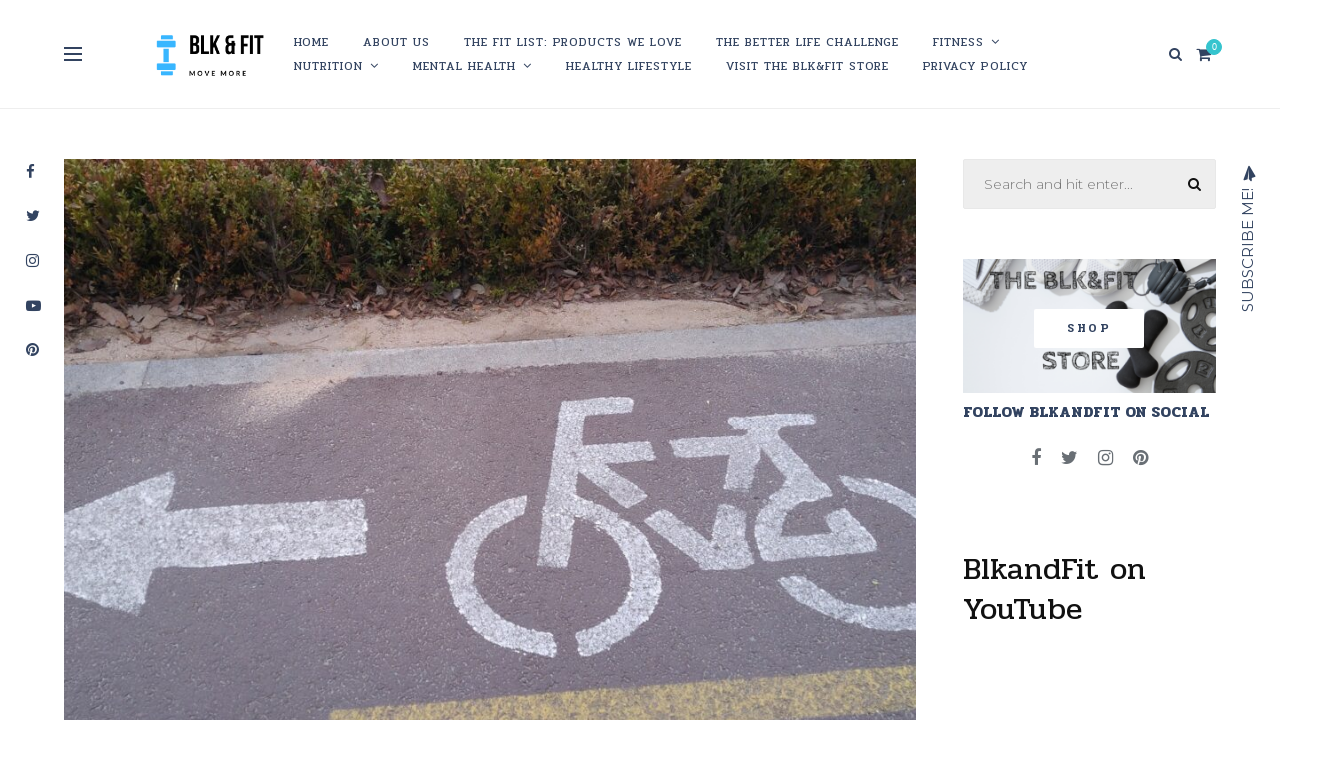

--- FILE ---
content_type: text/html; charset=UTF-8
request_url: https://blkandfit.com/2019/11/4-rules-of-the-trail/
body_size: 33268
content:
<!DOCTYPE html>
<html lang="en-US">
<head>
    <meta charset="UTF-8">
    <meta http-equiv="X-UA-Compatible" content="IE=edge">
    <meta name="viewport" content="width=device-width, initial-scale=1">

    <link rel="profile" href="https://gmpg.org/xfn/11" />

        <script type="text/javascript">
/* <![CDATA[ */
(()=>{var e={};e.g=function(){if("object"==typeof globalThis)return globalThis;try{return this||new Function("return this")()}catch(e){if("object"==typeof window)return window}}(),function({ampUrl:n,isCustomizePreview:t,isAmpDevMode:r,noampQueryVarName:o,noampQueryVarValue:s,disabledStorageKey:i,mobileUserAgents:a,regexRegex:c}){if("undefined"==typeof sessionStorage)return;const d=new RegExp(c);if(!a.some((e=>{const n=e.match(d);return!(!n||!new RegExp(n[1],n[2]).test(navigator.userAgent))||navigator.userAgent.includes(e)})))return;e.g.addEventListener("DOMContentLoaded",(()=>{const e=document.getElementById("amp-mobile-version-switcher");if(!e)return;e.hidden=!1;const n=e.querySelector("a[href]");n&&n.addEventListener("click",(()=>{sessionStorage.removeItem(i)}))}));const g=r&&["paired-browsing-non-amp","paired-browsing-amp"].includes(window.name);if(sessionStorage.getItem(i)||t||g)return;const u=new URL(location.href),m=new URL(n);m.hash=u.hash,u.searchParams.has(o)&&s===u.searchParams.get(o)?sessionStorage.setItem(i,"1"):m.href!==u.href&&(window.stop(),location.replace(m.href))}({"ampUrl":"https:\/\/blkandfit.com\/2019\/11\/4-rules-of-the-trail\/?amp=1","noampQueryVarName":"noamp","noampQueryVarValue":"mobile","disabledStorageKey":"amp_mobile_redirect_disabled","mobileUserAgents":["Mobile","Android","Silk\/","Kindle","BlackBerry","Opera Mini","Opera Mobi"],"regexRegex":"^\\\/((?:.|\\n)+)\\\/([i]*)$","isCustomizePreview":false,"isAmpDevMode":false})})();
/* ]]> */
</script>
<meta name='robots' content='index, follow, max-image-preview:large, max-snippet:-1, max-video-preview:-1' />
	<style>img:is([sizes="auto" i], [sizes^="auto," i]) { contain-intrinsic-size: 3000px 1500px }</style>
	<script>window._wca = window._wca || [];</script>

	<!-- This site is optimized with the Yoast SEO plugin v26.8 - https://yoast.com/product/yoast-seo-wordpress/ -->
	<title>4 Rules of the Trail - Blk and Fit</title>
	<link rel="canonical" href="https://blkandfit.com/2019/11/4-rules-of-the-trail/" />
	<meta property="og:locale" content="en_US" />
	<meta property="og:type" content="article" />
	<meta property="og:title" content="4 Rules of the Trail - Blk and Fit" />
	<meta property="og:description" content="Your local park trail or running/walking path can be a beautiful place to get in a good workout, but it can also be a dangerous place. Every year, people sustain injuries while exercising on paths and many times, these accidents can be prevented. Here are a few tips to keep in mind when using a [&hellip;]" />
	<meta property="og:url" content="https://blkandfit.com/2019/11/4-rules-of-the-trail/" />
	<meta property="og:site_name" content="Blk and Fit" />
	<meta property="article:publisher" content="https://www.facebook.com/blkandfit/" />
	<meta property="article:published_time" content="2019-11-13T00:03:12+00:00" />
	<meta property="article:modified_time" content="2019-11-13T16:45:10+00:00" />
	<meta property="og:image" content="https://blkandfit.com/wp-content/uploads/2019/02/bike-path-large.jpg" />
	<meta property="og:image:width" content="1920" />
	<meta property="og:image:height" content="1080" />
	<meta property="og:image:type" content="image/jpeg" />
	<meta name="author" content="adminblkfit" />
	<meta name="twitter:card" content="summary_large_image" />
	<meta name="twitter:creator" content="@FitBlk" />
	<meta name="twitter:site" content="@FitBlk" />
	<meta name="twitter:label1" content="Written by" />
	<meta name="twitter:data1" content="adminblkfit" />
	<meta name="twitter:label2" content="Est. reading time" />
	<meta name="twitter:data2" content="1 minute" />
	<script type="application/ld+json" class="yoast-schema-graph">{"@context":"https://schema.org","@graph":[{"@type":"Article","@id":"https://blkandfit.com/2019/11/4-rules-of-the-trail/#article","isPartOf":{"@id":"https://blkandfit.com/2019/11/4-rules-of-the-trail/"},"author":{"name":"adminblkfit","@id":"https://blkandfit.com/#/schema/person/18ea3473cfa1639045a6409ce2c4096f"},"headline":"4 Rules of the Trail","datePublished":"2019-11-13T00:03:12+00:00","dateModified":"2019-11-13T16:45:10+00:00","mainEntityOfPage":{"@id":"https://blkandfit.com/2019/11/4-rules-of-the-trail/"},"wordCount":234,"commentCount":0,"publisher":{"@id":"https://blkandfit.com/#organization"},"image":{"@id":"https://blkandfit.com/2019/11/4-rules-of-the-trail/#primaryimage"},"thumbnailUrl":"https://blkandfit.com/wp-content/uploads/2019/02/bike-path-large.jpg","keywords":["fitness","running","walking"],"articleSection":["Fitness"],"inLanguage":"en-US","potentialAction":[{"@type":"CommentAction","name":"Comment","target":["https://blkandfit.com/2019/11/4-rules-of-the-trail/#respond"]}]},{"@type":"WebPage","@id":"https://blkandfit.com/2019/11/4-rules-of-the-trail/","url":"https://blkandfit.com/2019/11/4-rules-of-the-trail/","name":"4 Rules of the Trail - Blk and Fit","isPartOf":{"@id":"https://blkandfit.com/#website"},"primaryImageOfPage":{"@id":"https://blkandfit.com/2019/11/4-rules-of-the-trail/#primaryimage"},"image":{"@id":"https://blkandfit.com/2019/11/4-rules-of-the-trail/#primaryimage"},"thumbnailUrl":"https://blkandfit.com/wp-content/uploads/2019/02/bike-path-large.jpg","datePublished":"2019-11-13T00:03:12+00:00","dateModified":"2019-11-13T16:45:10+00:00","breadcrumb":{"@id":"https://blkandfit.com/2019/11/4-rules-of-the-trail/#breadcrumb"},"inLanguage":"en-US","potentialAction":[{"@type":"ReadAction","target":["https://blkandfit.com/2019/11/4-rules-of-the-trail/"]}]},{"@type":"ImageObject","inLanguage":"en-US","@id":"https://blkandfit.com/2019/11/4-rules-of-the-trail/#primaryimage","url":"https://blkandfit.com/wp-content/uploads/2019/02/bike-path-large.jpg","contentUrl":"https://blkandfit.com/wp-content/uploads/2019/02/bike-path-large.jpg","width":1920,"height":1080},{"@type":"BreadcrumbList","@id":"https://blkandfit.com/2019/11/4-rules-of-the-trail/#breadcrumb","itemListElement":[{"@type":"ListItem","position":1,"name":"Home","item":"https://blkandfit.com/"},{"@type":"ListItem","position":2,"name":"4 Rules of the Trail"}]},{"@type":"WebSite","@id":"https://blkandfit.com/#website","url":"https://blkandfit.com/","name":"Blk and Fit","description":"Health &amp; Wellness from a Black perspective","publisher":{"@id":"https://blkandfit.com/#organization"},"potentialAction":[{"@type":"SearchAction","target":{"@type":"EntryPoint","urlTemplate":"https://blkandfit.com/?s={search_term_string}"},"query-input":{"@type":"PropertyValueSpecification","valueRequired":true,"valueName":"search_term_string"}}],"inLanguage":"en-US"},{"@type":"Organization","@id":"https://blkandfit.com/#organization","name":"Blk and Fit","url":"https://blkandfit.com/","logo":{"@type":"ImageObject","inLanguage":"en-US","@id":"https://blkandfit.com/#/schema/logo/image/","url":"https://blkandfit.com/wp-content/uploads/2022/07/Logo-BLKFIT-in-Circle_FIT-MVNG_KitMov_Larger-1500x1050-1.png","contentUrl":"https://blkandfit.com/wp-content/uploads/2022/07/Logo-BLKFIT-in-Circle_FIT-MVNG_KitMov_Larger-1500x1050-1.png","width":1500,"height":1050,"caption":"Blk and Fit"},"image":{"@id":"https://blkandfit.com/#/schema/logo/image/"},"sameAs":["https://www.facebook.com/blkandfit/","https://x.com/FitBlk","https://www.instagram.com/blkandfit/","https://www.pinterest.com/blkandfit/","https://www.tiktok.com/@blkandfit"]},{"@type":"Person","@id":"https://blkandfit.com/#/schema/person/18ea3473cfa1639045a6409ce2c4096f","name":"adminblkfit","image":{"@type":"ImageObject","inLanguage":"en-US","@id":"https://blkandfit.com/#/schema/person/image/","url":"https://secure.gravatar.com/avatar/153d6f9823f9cc7fc20e9d90691e793124148d904e2bd8fc86960dd7ef8dca89?s=96&d=mm&r=g","contentUrl":"https://secure.gravatar.com/avatar/153d6f9823f9cc7fc20e9d90691e793124148d904e2bd8fc86960dd7ef8dca89?s=96&d=mm&r=g","caption":"adminblkfit"},"url":"https://blkandfit.com/author/adminblkfit/"}]}</script>
	<!-- / Yoast SEO plugin. -->


<link rel='dns-prefetch' href='//stats.wp.com' />
<link rel='dns-prefetch' href='//capi-automation.s3.us-east-2.amazonaws.com' />
<link rel='dns-prefetch' href='//fonts.googleapis.com' />
<link rel="alternate" type="application/rss+xml" title="Blk and Fit &raquo; Feed" href="https://blkandfit.com/feed/" />
<link rel="alternate" type="application/rss+xml" title="Blk and Fit &raquo; Comments Feed" href="https://blkandfit.com/comments/feed/" />
<!-- This site uses the Google Analytics by MonsterInsights plugin v7.10.2 - Using Analytics tracking - https://www.monsterinsights.com/ -->
<script type="text/javascript" data-cfasync="false">
	var mi_version         = '7.10.2';
	var mi_track_user      = true;
	var mi_no_track_reason = '';
	
	var disableStr = 'ga-disable-UA-151333796-1';

	/* Function to detect opted out users */
	function __gaTrackerIsOptedOut() {
		return document.cookie.indexOf(disableStr + '=true') > -1;
	}

	/* Disable tracking if the opt-out cookie exists. */
	if ( __gaTrackerIsOptedOut() ) {
		window[disableStr] = true;
	}

	/* Opt-out function */
	function __gaTrackerOptout() {
	  document.cookie = disableStr + '=true; expires=Thu, 31 Dec 2099 23:59:59 UTC; path=/';
	  window[disableStr] = true;
	}
	
	if ( mi_track_user ) {
		(function(i,s,o,g,r,a,m){i['GoogleAnalyticsObject']=r;i[r]=i[r]||function(){
			(i[r].q=i[r].q||[]).push(arguments)},i[r].l=1*new Date();a=s.createElement(o),
			m=s.getElementsByTagName(o)[0];a.async=1;a.src=g;m.parentNode.insertBefore(a,m)
		})(window,document,'script','//www.google-analytics.com/analytics.js','__gaTracker');

		__gaTracker('create', 'UA-151333796-1', 'auto', {'useAmpClientId':true});
		__gaTracker('set', 'forceSSL', true);
		__gaTracker('require', 'displayfeatures');
		__gaTracker('send','pageview');
	} else {
		console.log( "" );
		(function() {
			/* https://developers.google.com/analytics/devguides/collection/analyticsjs/ */
			var noopfn = function() {
				return null;
			};
			var noopnullfn = function() {
				return null;
			};
			var Tracker = function() {
				return null;
			};
			var p = Tracker.prototype;
			p.get = noopfn;
			p.set = noopfn;
			p.send = noopfn;
			var __gaTracker = function() {
				var len = arguments.length;
				if ( len === 0 ) {
					return;
				}
				var f = arguments[len-1];
				if ( typeof f !== 'object' || f === null || typeof f.hitCallback !== 'function' ) {
					console.log( 'Not running function __gaTracker(' + arguments[0] + " ....) because you are not being tracked. " + mi_no_track_reason );
					return;
				}
				try {
					f.hitCallback();
				} catch (ex) {

				}
			};
			__gaTracker.create = function() {
				return new Tracker();
			};
			__gaTracker.getByName = noopnullfn;
			__gaTracker.getAll = function() {
				return [];
			};
			__gaTracker.remove = noopfn;
			window['__gaTracker'] = __gaTracker;
					})();
		}
</script>
<!-- / Google Analytics by MonsterInsights -->

        <!-- MonsterInsights Ads Tracking -->
        <script type="text/javascript" data-cfasync="false">
			window.google_analytics_uacct = 'UA-151333796-1';

        </script>
        <!-- End MonsterInsights Ads Tracking -->
		
<script type="text/javascript">
/* <![CDATA[ */
window._wpemojiSettings = {"baseUrl":"https:\/\/s.w.org\/images\/core\/emoji\/16.0.1\/72x72\/","ext":".png","svgUrl":"https:\/\/s.w.org\/images\/core\/emoji\/16.0.1\/svg\/","svgExt":".svg","source":{"concatemoji":"https:\/\/blkandfit.com\/wp-includes\/js\/wp-emoji-release.min.js?ver=6.8.3"}};
/*! This file is auto-generated */
!function(s,n){var o,i,e;function c(e){try{var t={supportTests:e,timestamp:(new Date).valueOf()};sessionStorage.setItem(o,JSON.stringify(t))}catch(e){}}function p(e,t,n){e.clearRect(0,0,e.canvas.width,e.canvas.height),e.fillText(t,0,0);var t=new Uint32Array(e.getImageData(0,0,e.canvas.width,e.canvas.height).data),a=(e.clearRect(0,0,e.canvas.width,e.canvas.height),e.fillText(n,0,0),new Uint32Array(e.getImageData(0,0,e.canvas.width,e.canvas.height).data));return t.every(function(e,t){return e===a[t]})}function u(e,t){e.clearRect(0,0,e.canvas.width,e.canvas.height),e.fillText(t,0,0);for(var n=e.getImageData(16,16,1,1),a=0;a<n.data.length;a++)if(0!==n.data[a])return!1;return!0}function f(e,t,n,a){switch(t){case"flag":return n(e,"\ud83c\udff3\ufe0f\u200d\u26a7\ufe0f","\ud83c\udff3\ufe0f\u200b\u26a7\ufe0f")?!1:!n(e,"\ud83c\udde8\ud83c\uddf6","\ud83c\udde8\u200b\ud83c\uddf6")&&!n(e,"\ud83c\udff4\udb40\udc67\udb40\udc62\udb40\udc65\udb40\udc6e\udb40\udc67\udb40\udc7f","\ud83c\udff4\u200b\udb40\udc67\u200b\udb40\udc62\u200b\udb40\udc65\u200b\udb40\udc6e\u200b\udb40\udc67\u200b\udb40\udc7f");case"emoji":return!a(e,"\ud83e\udedf")}return!1}function g(e,t,n,a){var r="undefined"!=typeof WorkerGlobalScope&&self instanceof WorkerGlobalScope?new OffscreenCanvas(300,150):s.createElement("canvas"),o=r.getContext("2d",{willReadFrequently:!0}),i=(o.textBaseline="top",o.font="600 32px Arial",{});return e.forEach(function(e){i[e]=t(o,e,n,a)}),i}function t(e){var t=s.createElement("script");t.src=e,t.defer=!0,s.head.appendChild(t)}"undefined"!=typeof Promise&&(o="wpEmojiSettingsSupports",i=["flag","emoji"],n.supports={everything:!0,everythingExceptFlag:!0},e=new Promise(function(e){s.addEventListener("DOMContentLoaded",e,{once:!0})}),new Promise(function(t){var n=function(){try{var e=JSON.parse(sessionStorage.getItem(o));if("object"==typeof e&&"number"==typeof e.timestamp&&(new Date).valueOf()<e.timestamp+604800&&"object"==typeof e.supportTests)return e.supportTests}catch(e){}return null}();if(!n){if("undefined"!=typeof Worker&&"undefined"!=typeof OffscreenCanvas&&"undefined"!=typeof URL&&URL.createObjectURL&&"undefined"!=typeof Blob)try{var e="postMessage("+g.toString()+"("+[JSON.stringify(i),f.toString(),p.toString(),u.toString()].join(",")+"));",a=new Blob([e],{type:"text/javascript"}),r=new Worker(URL.createObjectURL(a),{name:"wpTestEmojiSupports"});return void(r.onmessage=function(e){c(n=e.data),r.terminate(),t(n)})}catch(e){}c(n=g(i,f,p,u))}t(n)}).then(function(e){for(var t in e)n.supports[t]=e[t],n.supports.everything=n.supports.everything&&n.supports[t],"flag"!==t&&(n.supports.everythingExceptFlag=n.supports.everythingExceptFlag&&n.supports[t]);n.supports.everythingExceptFlag=n.supports.everythingExceptFlag&&!n.supports.flag,n.DOMReady=!1,n.readyCallback=function(){n.DOMReady=!0}}).then(function(){return e}).then(function(){var e;n.supports.everything||(n.readyCallback(),(e=n.source||{}).concatemoji?t(e.concatemoji):e.wpemoji&&e.twemoji&&(t(e.twemoji),t(e.wpemoji)))}))}((window,document),window._wpemojiSettings);
/* ]]> */
</script>
<!-- blkandfit.com is managing ads with Advanced Ads 2.0.16 – https://wpadvancedads.com/ --><script id="blkan-ready">
			window.advanced_ads_ready=function(e,a){a=a||"complete";var d=function(e){return"interactive"===a?"loading"!==e:"complete"===e};d(document.readyState)?e():document.addEventListener("readystatechange",(function(a){d(a.target.readyState)&&e()}),{once:"interactive"===a})},window.advanced_ads_ready_queue=window.advanced_ads_ready_queue||[];		</script>
		<link crossorigin="anonymous" rel='stylesheet' id='givewp-campaign-blocks-fonts-css' href='https://fonts.googleapis.com/css2?family=Inter%3Awght%40400%3B500%3B600%3B700&#038;display=swap&#038;ver=6.8.3' type='text/css' media='all' />
<link rel='stylesheet' id='stripe-main-styles-css' href='https://blkandfit.com/wp-content/mu-plugins/vendor/godaddy/mwc-core/assets/css/stripe-settings.css' type='text/css' media='all' />
<link rel='stylesheet' id='owl-carousel-css' href='https://blkandfit.com/wp-content/themes/dreamla/assets/css/owl.carousel.css?ver=2.3.4' type='text/css' media='all' />
<link rel='stylesheet' id='awesome-font-css' href='https://blkandfit.com/wp-content/themes/dreamla/assets/css/font-awesome.min.css?ver=4.7.0' type='text/css' media='all' />
<link rel='stylesheet' id='dreamla-main-css' href='https://blkandfit.com/wp-content/themes/dreamla/style.css?ver=1.0' type='text/css' media='all' />
<style id='dreamla-main-inline-css' type='text/css'>
body,input,.button,.content-part .post-meta,.widget_recent_entries span,.sidebar ul li.cat-item,.list-date,.latest-posts-meta,.slider-list-meta,.sidebar .widget_recent_comments .recentcomments .url,input,select,textarea {font-family:Montserrat;}body p {font-size:16px;}h1,h2,h3,h4,h5,h6,.widget_recent_entries ul li a,.widget_recent_comments ul li a,input[type="submit"],.sidebar .widget-title,.sidebar .recentcomments a {font-family:Pridi;} .post-title a,.fullwidth .post-list .post-title a,.fullwidth .post-grid .post-title a {font-size:26px; font-weight:600; } .slide-title h2 a,.sidebar .widget ul li a,.item-related h6 a,.entry-title,.sidebar .widget_recent_comments .recentcomments > a,.category-box h1,.page-title,.post-header h1,.sidebar .widget-content .img-button {font-weight:600; } .post-title a,.slide-title h2 a,.item-related h6 a,.entry-title {text-transform:uppercase; } .topmenu a,.slicknav_nav li a {font-family:Pridi;font-size:12px!important;font-weight:400!important; }#header,.menu-mobile {background:#ffffff;}#top-bar {height:108px;} .top-logo {width:302px;}#nav-wrapper .topmenu li a,#nav-wrapper .topmenu > li.menu-item-has-children > a::after,.slicknav_nav > .menu-item-has-children > a::after,#topbar-social-links a,#top-search a.search,.slicknav_nav a,#wc-shopping-cart .cart-contents::before,.hidden-sidebar-button a.open-hidden-sidebar {color:#324360;} .current-menu-item a {border-bottom:2px solid #324360; } .slicknav_menu .slicknav_icon-bar {background:#324360;}#nav-wrapper .topmenu li a:hover,#topbar-social-links a:hover,.slicknav_nav a:hover,.sticky-social a:hover,.sticky-subscribe a:hover {color:#35c4ce!important;}#nav-wrapper .topmenu .sub-menu {background:#f0f0f0;} #nav-wrapper ul.topmenu ul a {color:#111111;}#nav-wrapper ul.topmenu ul:hover {color:#000000;} #nav-wrapper ul.topmenu ul a:hover {background:#ffffff;}#nav-wrapper ul.topmenu ul li,#nav-wrapper .topmenu ul ul {border-top:1px solid #e9e9e9;} .sticky-social a,.sticky-subscribe a,.sticky-subscribe::after {color:#324360; } .sticky-social a:hover,.sticky-subscribe a:hover {color:#35c4ce; } .slide-item {height:504px;}body,.post-list-entry p,.post-entry .post-meta li,.post-content,.post-author,.thecomment p,.post-comments span.reply a,.post-comments .comment-reply-link::before,.latest-posts-meta,#post-navigation span,.item-related span,.sidebar a,.sidebar .widget_recent_comments ul,.sidebar .widget.widget_archive li a,.widget_meta li a,.about-content,.sidebar .widget_recent_comments .recentcomments .url,.comment-text .date,input,select,textarea,.navigation.pagination .nav-links a {color:#696f75;} .thecomment .comment-text h6.author,.sidebar .widget-title,.post-box-title,label,#respond h3 {color:#324360;} .post-content h1,.post-content h2,.post-content h3,.post-content h4,.post-content h5,.post-content h6,.post-content blockquote p,.comment-text blockquote p,blockquote::before,.post-title,.post-title a,.about-title,.page-title,.post-header h1,.category-box h1,.about-title,.about-content h5,.post-content a,.post-entry h1,.post-readmore a,.post-content a,.item-related h6 a,#post-navigation h6,.postnav-noimage .navprev::after,.postnav-noimage .navnext::after,.sidebar .latest-posts-text h4 a,.sidebar .widget_recent_entries a,.sidebar .recentcomments a,.sidebar .widget-content .img-button,label {color:#324360;} .post-title:hover,.post-title a:hover,.post-content a:hover,.container .sidebar .latest-posts-text h4 a:hover,.container sidebar .widget_recent_entries a:hover,.container .sidebar .recentcomments a:hover,#post-navigation h6:hover,.item-related h6 a:hover {color:#35c4ce;}content-part .post-meta,.content-part .post-meta a,.sidebar .widget .tagcloud a,.post-tags a,.list-date span,.post-entry .post-meta a {color:#576b7c;} .content-part ul.post-meta li:not(:last-child)::after {background:#576b7c;} .content-part .post-meta a:hover,.sidebar .widget .tagcloud a:hover,.post-tags a:hover,.post-entry .post-meta a:hover {color:#999999;}input[type="submit"] {border:1px solid #324360!important; color:#324360!important; }input[type="submit"]:hover {background:#35c4ce!important;color:#ffffff!important; border:1px solid #35c4ce!important;}#footer {background:#ffffff;}#footer,#footer-copyright {color:#989898;}#footer a {color:#989898;}#footer a:hover {color:#111111!important;} .pagination .current {background:#324360; color:#ffffff; } .woocommerce ul.product_list_widget li a,.woocommerce .comment-respond .comment-reply-title,.woocommerce table.shop_table td.product-name a,.woocommerce ul.product_list_widget li a,.woocommerce .comment-respond .comment-reply-title,.woocommerce table.shop_table td.product-name,.woocommerce table.shop_table td.product-name a {font-family:Pridi;} .woocommerce table.shop_table td.product-name a,.woocommerce-checkout label,.woocommerce table.shop_table td.product-name,.woocommerce table.shop_table td.product-name a,.woocommerce table.shop_table tfoot td,.woocommerce-cart table.shop_table td.product-subtotal .amount,.woocommerce-Price-amount .amount,.order-total .amount{color:#324360!important;} .woocommerce ul.products li.product .price,.woocommerce div.product p.price,.woocommerce .product-remove a.remove,.cart-subtotal .amount {color:#696f75!important;} .woocommerce a.button,.woocommerce button.button,.woocommerce input.button {border:1px solid #324360!important; color:#324360!important; } .cart-contents .cart-count,.woocommerce span.onsale,.woocommerce ul.products li.product .button:hover,.woocommerce div.product form.cart .button:hover {background-color:#35c4ce!important;color:#ffffff!important;border:1px solid #35c4ce!important;} .woocommerce .star-rating {color:#35c4ce!important; } .woocommerce a.button:hover,.woocommerce #respond input#submit.alt:hover,.woocommerce a.button.alt:hover,.woocommerce button.button.alt:hover,.woocommerce input.button.alt:hover,.woocommerce button.button:hover {background-color:#35c4ce!important;border:1px solid #35c4ce!important;color:#ffffff!important;} .woocommerce .loop-product-title a h6,.woocommerce div.product .product_title {color:#324360!important;font-weight:600; } .woocommerce .loop-product-title a h6:hover,.woocommerce div.product .product_title:hover {color:#35c4ce!important;} .woocommerce button,.woocommerce .cart .button,.woocommerce .cart input.button,.woocommerce .comment-reply-title {font-family:Montserrat!important;} .select2-container--default .select2-selection--single .select2-selection__rendered,.woocommerce-info,.woocommerce-message::before,.woocommerce-error::before,.woocommerce-info::before,.woocommerce table.shop_table th {color:#696f75!important;} .woocommerce table.shop_table th,.woocommerce-checkout #payment ul.payment_methods li {color:#324360!important;} .woocommerce-page aside.sidebar {display:none; } .woocommerce-page #main-area {width:100%; }
</style>
<link rel='stylesheet' id='dreamla-responsive-css' href='https://blkandfit.com/wp-content/themes/dreamla/assets/css/responsive.css?ver=1.0' type='text/css' media='all' />
<style id='wp-emoji-styles-inline-css' type='text/css'>

	img.wp-smiley, img.emoji {
		display: inline !important;
		border: none !important;
		box-shadow: none !important;
		height: 1em !important;
		width: 1em !important;
		margin: 0 0.07em !important;
		vertical-align: -0.1em !important;
		background: none !important;
		padding: 0 !important;
	}
</style>
<link rel='stylesheet' id='wp-block-library-css' href='https://blkandfit.com/wp-includes/css/dist/block-library/style.min.css?ver=6.8.3' type='text/css' media='all' />
<style id='classic-theme-styles-inline-css' type='text/css'>
/*! This file is auto-generated */
.wp-block-button__link{color:#fff;background-color:#32373c;border-radius:9999px;box-shadow:none;text-decoration:none;padding:calc(.667em + 2px) calc(1.333em + 2px);font-size:1.125em}.wp-block-file__button{background:#32373c;color:#fff;text-decoration:none}
</style>
<style id='givewp-campaign-comments-block-style-inline-css' type='text/css'>
.givewp-campaign-comment-block-card{display:flex;gap:var(--givewp-spacing-3);padding:var(--givewp-spacing-4) 0}.givewp-campaign-comment-block-card__avatar{align-items:center;border-radius:50%;display:flex;height:40px;justify-content:center;width:40px}.givewp-campaign-comment-block-card__avatar img{align-items:center;border-radius:50%;display:flex;height:auto;justify-content:center;min-width:40px;width:100%}.givewp-campaign-comment-block-card__donor-name{color:var(--givewp-neutral-700);font-size:1rem;font-weight:600;line-height:1.5;margin:0;text-align:left}.givewp-campaign-comment-block-card__details{align-items:center;color:var(--givewp-neutral-400);display:flex;font-size:.875rem;font-weight:500;gap:var(--givewp-spacing-2);height:auto;line-height:1.43;margin:2px 0 var(--givewp-spacing-3) 0;text-align:left}.givewp-campaign-comment-block-card__comment{color:var(--givewp-neutral-700);font-size:1rem;line-height:1.5;margin:0;text-align:left}.givewp-campaign-comment-block-card__read-more{background:none;border:none;color:var(--givewp-blue-500);cursor:pointer;font-size:.875rem;line-height:1.43;outline:none;padding:0}
.givewp-campaign-comments-block-empty-state{align-items:center;background-color:var(--givewp-shades-white);border:1px solid var(--givewp-neutral-50);border-radius:.5rem;display:flex;flex-direction:column;justify-content:center;padding:var(--givewp-spacing-6)}.givewp-campaign-comments-block-empty-state__details{align-items:center;display:flex;flex-direction:column;gap:var(--givewp-spacing-1);justify-content:center;margin:.875rem 0}.givewp-campaign-comments-block-empty-state__title{color:var(--givewp-neutral-700);font-size:1rem;font-weight:500;margin:0}.givewp-campaign-comments-block-empty-state__description{color:var(--givewp-neutral-700);font-size:.875rem;line-height:1.43;margin:0}
.givewp-campaign-comment-block{background-color:var(--givewp-shades-white);display:flex;flex-direction:column;gap:var(--givewp-spacing-2);padding:var(--givewp-spacing-6) 0}.givewp-campaign-comment-block__title{color:var(--givewp-neutral-900);font-size:18px;font-weight:600;line-height:1.56;margin:0;text-align:left}.givewp-campaign-comment-block__cta{align-items:center;background-color:var(--givewp-neutral-50);border-radius:4px;color:var(--giewp-neutral-500);display:flex;font-size:14px;font-weight:600;gap:8px;height:36px;line-height:1.43;margin:0;padding:var(--givewp-spacing-2) var(--givewp-spacing-4);text-align:left}

</style>
<style id='givewp-campaign-cover-block-style-inline-css' type='text/css'>
.givewp-campaign-selector{border:1px solid #e5e7eb;border-radius:5px;box-shadow:0 2px 4px 0 rgba(0,0,0,.05);display:flex;flex-direction:column;gap:20px;padding:40px 24px}.givewp-campaign-selector__label{padding-bottom:16px}.givewp-campaign-selector__select input[type=text]:focus{border-color:transparent;box-shadow:0 0 0 1px transparent;outline:2px solid transparent}.givewp-campaign-selector__logo{align-self:center}.givewp-campaign-selector__open{background:#2271b1;border:none;border-radius:5px;color:#fff;cursor:pointer;padding:.5rem 1rem}.givewp-campaign-selector__submit{background-color:#27ae60;border:0;border-radius:5px;color:#fff;font-weight:700;outline:none;padding:1rem;text-align:center;transition:.2s;width:100%}.givewp-campaign-selector__submit:disabled{background-color:#f3f4f6;color:#9ca0af}.givewp-campaign-selector__submit:hover:not(:disabled){cursor:pointer;filter:brightness(1.2)}
.givewp-campaign-cover-block__button{align-items:center;border:1px solid #2271b1;border-radius:2px;color:#2271b1;display:flex;justify-content:center;margin-bottom:.5rem;min-height:32px;width:100%}.givewp-campaign-cover-block__image{border-radius:2px;display:flex;flex-grow:1;margin-bottom:.5rem;max-height:4.44rem;-o-object-fit:cover;object-fit:cover;width:100%}.givewp-campaign-cover-block__help-text{color:#4b5563;font-size:.75rem;font-stretch:normal;font-style:normal;font-weight:400;letter-spacing:normal;line-height:1.4;text-align:left}.givewp-campaign-cover-block__edit-campaign-link{align-items:center;display:inline-flex;font-size:.75rem;font-stretch:normal;font-style:normal;font-weight:400;gap:.125rem;line-height:1.4}.givewp-campaign-cover-block__edit-campaign-link svg{fill:currentColor;height:1.25rem;width:1.25rem}.givewp-campaign-cover-block-preview__image{align-items:center;display:flex;height:100%;justify-content:center;width:100%}

</style>
<style id='givewp-campaign-donations-style-inline-css' type='text/css'>
.givewp-campaign-donations-block{padding:1.5rem 0}.givewp-campaign-donations-block *{font-family:Inter,sans-serif}.givewp-campaign-donations-block .givewp-campaign-donations-block__header{align-items:center;display:flex;justify-content:space-between;margin-bottom:.5rem}.givewp-campaign-donations-block .givewp-campaign-donations-block__title{color:var(--givewp-neutral-900);font-size:1.125rem;font-weight:600;line-height:1.56;margin:0}.givewp-campaign-donations-block .givewp-campaign-donations-block__donations{display:grid;gap:.5rem;margin:0;padding:0}.givewp-campaign-donations-block .givewp-campaign-donations-block__donation,.givewp-campaign-donations-block .givewp-campaign-donations-block__empty-state{background-color:var(--givewp-shades-white);border:1px solid var(--givewp-neutral-50);border-radius:.5rem;display:flex;padding:1rem}.givewp-campaign-donations-block .givewp-campaign-donations-block__donation{align-items:center;gap:.75rem}.givewp-campaign-donations-block .givewp-campaign-donations-block__donation-icon{align-items:center;display:flex}.givewp-campaign-donations-block .givewp-campaign-donations-block__donation-icon img{border-radius:100%;height:2.5rem;-o-object-fit:cover;object-fit:cover;width:2.5rem}.givewp-campaign-donations-block .givewp-campaign-donations-block__donation-info{display:flex;flex-direction:column;justify-content:center;row-gap:.25rem}.givewp-campaign-donations-block .givewp-campaign-donations-block__donation-description{color:var(--givewp-neutral-500);font-size:1rem;font-weight:500;line-height:1.5;margin:0}.givewp-campaign-donations-block .givewp-campaign-donations-block__donation-description strong{color:var(--givewp-neutral-700);font-weight:600}.givewp-campaign-donations-block .givewp-campaign-donations-block__donation-date{align-items:center;color:var(--givewp-neutral-400);display:flex;font-size:.875rem;font-weight:500;line-height:1.43}.givewp-campaign-donations-block .givewp-campaign-donations-block__donation-ribbon{align-items:center;border-radius:100%;color:#1f2937;display:flex;height:1.25rem;justify-content:center;margin-left:auto;width:1.25rem}.givewp-campaign-donations-block .givewp-campaign-donations-block__donation-ribbon[data-position="1"]{background-color:gold}.givewp-campaign-donations-block .givewp-campaign-donations-block__donation-ribbon[data-position="2"]{background-color:silver}.givewp-campaign-donations-block .givewp-campaign-donations-block__donation-ribbon[data-position="3"]{background-color:#cd7f32;color:#fffaf2}.givewp-campaign-donations-block .givewp-campaign-donations-block__donation-amount{color:var(--givewp-neutral-700);font-size:1.125rem;font-weight:600;line-height:1.56;margin-left:auto}.givewp-campaign-donations-block .givewp-campaign-donations-block__footer{display:flex;justify-content:center;margin-top:.5rem}.givewp-campaign-donations-block .givewp-campaign-donations-block__donate-button button.givewp-donation-form-modal__open,.givewp-campaign-donations-block .givewp-campaign-donations-block__empty-button button.givewp-donation-form-modal__open,.givewp-campaign-donations-block .givewp-campaign-donations-block__load-more-button{background:none!important;border:1px solid var(--givewp-primary-color);border-radius:.5rem;color:var(--givewp-primary-color)!important;font-size:.875rem;font-weight:600;line-height:1.43;padding:.25rem 1rem!important}.givewp-campaign-donations-block .givewp-campaign-donations-block__donate-button button.givewp-donation-form-modal__open:hover,.givewp-campaign-donations-block .givewp-campaign-donations-block__empty-button button.givewp-donation-form-modal__open:hover,.givewp-campaign-donations-block .givewp-campaign-donations-block__load-more-button:hover{background:var(--givewp-primary-color)!important;color:var(--givewp-shades-white)!important}.givewp-campaign-donations-block .givewp-campaign-donations-block__empty-state{align-items:center;flex-direction:column;padding:1.5rem}.givewp-campaign-donations-block .givewp-campaign-donations-block__empty-description,.givewp-campaign-donations-block .givewp-campaign-donations-block__empty-title{color:var(--givewp-neutral-700);margin:0}.givewp-campaign-donations-block .givewp-campaign-donations-block__empty-title{font-size:1rem;font-weight:500;line-height:1.5}.givewp-campaign-donations-block .givewp-campaign-donations-block__empty-description{font-size:.875rem;line-height:1.43;margin-top:.25rem}.givewp-campaign-donations-block .givewp-campaign-donations-block__empty-icon{color:var(--givewp-secondary-color);margin-bottom:.875rem;order:-1}.givewp-campaign-donations-block .givewp-campaign-donations-block__empty-button{margin-top:.875rem}.givewp-campaign-donations-block .givewp-campaign-donations-block__empty-button button.givewp-donation-form-modal__open{border-radius:.25rem;padding:.5rem 1rem!important}

</style>
<link rel='stylesheet' id='givewp-campaign-donors-style-css' href='https://blkandfit.com/wp-content/plugins/give/build/campaignDonorsBlockApp.css?ver=1.0.0' type='text/css' media='all' />
<style id='givewp-campaign-form-style-inline-css' type='text/css'>
.givewp-donation-form-modal{outline:none;overflow-y:scroll;padding:1rem;width:100%}.givewp-donation-form-modal[data-entering=true]{animation:modal-fade .3s,modal-zoom .6s}@keyframes modal-fade{0%{opacity:0}to{opacity:1}}@keyframes modal-zoom{0%{transform:scale(.8)}to{transform:scale(1)}}.givewp-donation-form-modal__overlay{align-items:center;background:rgba(0,0,0,.7);display:flex;flex-direction:column;height:var(--visual-viewport-height);justify-content:center;left:0;position:fixed;top:0;width:100vw;z-index:100}.givewp-donation-form-modal__overlay[data-loading=true]{display:none}.givewp-donation-form-modal__overlay[data-entering=true]{animation:modal-fade .3s}.givewp-donation-form-modal__overlay[data-exiting=true]{animation:modal-fade .15s ease-in reverse}.givewp-donation-form-modal__open__spinner{left:50%;line-height:1;position:absolute;top:50%;transform:translate(-50%,-50%);z-index:100}.givewp-donation-form-modal__open{position:relative}.givewp-donation-form-modal__close{background:#e7e8ed;border:1px solid transparent;border-radius:50%;cursor:pointer;display:flex;padding:.75rem;position:fixed;right:25px;top:25px;transition:.2s;width:-moz-fit-content;width:fit-content;z-index:999}.givewp-donation-form-modal__close svg{height:1rem;width:1rem}.givewp-donation-form-modal__close:active,.givewp-donation-form-modal__close:focus,.givewp-donation-form-modal__close:hover{background-color:#caccd7;border:1px solid #caccd7}.admin-bar .givewp-donation-form-modal{margin-top:32px}.admin-bar .givewp-donation-form-modal__close{top:57px}
.givewp-entity-selector{border:1px solid #e5e7eb;border-radius:5px;box-shadow:0 2px 4px 0 rgba(0,0,0,.05);display:flex;flex-direction:column;gap:20px;padding:40px 24px}.givewp-entity-selector__label{padding-bottom:16px}.givewp-entity-selector__select input[type=text]:focus{border-color:transparent;box-shadow:0 0 0 1px transparent;outline:2px solid transparent}.givewp-entity-selector__logo{align-self:center}.givewp-entity-selector__open{background:#2271b1;border:none;border-radius:5px;color:#fff;cursor:pointer;padding:.5rem 1rem}.givewp-entity-selector__submit{background-color:#27ae60;border:0;border-radius:5px;color:#fff;font-weight:700;outline:none;padding:1rem;text-align:center;transition:.2s;width:100%}.givewp-entity-selector__submit:disabled{background-color:#f3f4f6;color:#9ca0af}.givewp-entity-selector__submit:hover:not(:disabled){cursor:pointer;filter:brightness(1.2)}
.givewp-campaign-selector{border:1px solid #e5e7eb;border-radius:5px;box-shadow:0 2px 4px 0 rgba(0,0,0,.05);display:flex;flex-direction:column;gap:20px;padding:40px 24px}.givewp-campaign-selector__label{padding-bottom:16px}.givewp-campaign-selector__select input[type=text]:focus{border-color:transparent;box-shadow:0 0 0 1px transparent;outline:2px solid transparent}.givewp-campaign-selector__logo{align-self:center}.givewp-campaign-selector__open{background:#2271b1;border:none;border-radius:5px;color:#fff;cursor:pointer;padding:.5rem 1rem}.givewp-campaign-selector__submit{background-color:#27ae60;border:0;border-radius:5px;color:#fff;font-weight:700;outline:none;padding:1rem;text-align:center;transition:.2s;width:100%}.givewp-campaign-selector__submit:disabled{background-color:#f3f4f6;color:#9ca0af}.givewp-campaign-selector__submit:hover:not(:disabled){cursor:pointer;filter:brightness(1.2)}
.givewp-donation-form-link,.givewp-donation-form-modal__open{background:var(--givewp-primary-color,#2271b1);border:none;border-radius:5px;color:#fff;cursor:pointer;font-family:-apple-system,BlinkMacSystemFont,Segoe UI,Roboto,Oxygen-Sans,Ubuntu,Cantarell,Helvetica Neue,sans-serif;font-size:1rem;font-weight:500!important;line-height:1.5;padding:.75rem 1.25rem!important;text-decoration:none!important;transition:all .2s ease;width:100%}.givewp-donation-form-link:active,.givewp-donation-form-link:focus,.givewp-donation-form-link:focus-visible,.givewp-donation-form-link:hover,.givewp-donation-form-modal__open:active,.givewp-donation-form-modal__open:focus,.givewp-donation-form-modal__open:focus-visible,.givewp-donation-form-modal__open:hover{background-color:color-mix(in srgb,var(--givewp-primary-color,#2271b1),#000 20%)}.components-input-control__label{width:100%}.wp-block-givewp-campaign-form{position:relative}.wp-block-givewp-campaign-form form[id*=give-form] #give-gateway-radio-list>li input[type=radio]{display:inline-block}.wp-block-givewp-campaign-form iframe{pointer-events:none;width:100%!important}.give-change-donation-form-btn svg{margin-top:3px}.givewp-default-form-toggle{margin-top:var(--givewp-spacing-4)}

</style>
<style id='givewp-campaign-goal-style-inline-css' type='text/css'>
.givewp-campaign-goal{display:flex;flex-direction:column;gap:.5rem;padding-bottom:1rem}.givewp-campaign-goal__container{display:flex;flex-direction:row;justify-content:space-between}.givewp-campaign-goal__container-item{display:flex;flex-direction:column;gap:.2rem}.givewp-campaign-goal__container-item span{color:var(--givewp-neutral-500);font-size:12px;font-weight:600;letter-spacing:.48px;line-height:1.5;text-transform:uppercase}.givewp-campaign-goal__container-item strong{color:var(--givewp-neutral-900);font-size:20px;font-weight:600;line-height:1.6}.givewp-campaign-goal__progress-bar{display:flex}.givewp-campaign-goal__progress-bar-container{background-color:#f2f2f2;border-radius:14px;box-shadow:inset 0 1px 4px 0 rgba(0,0,0,.09);display:flex;flex-grow:1;height:8px}.givewp-campaign-goal__progress-bar-progress{background:var(--givewp-secondary-color,#2d802f);border-radius:14px;box-shadow:inset 0 1px 4px 0 rgba(0,0,0,.09);display:flex;height:8px}

</style>
<style id='givewp-campaign-stats-block-style-inline-css' type='text/css'>
.givewp-campaign-stats-block span{color:var(--givewp-neutral-500);display:block;font-size:12px;font-weight:600;letter-spacing:.48px;line-height:1.5;margin-bottom:2px;text-align:left;text-transform:uppercase}.givewp-campaign-stats-block strong{color:var(--givewp-neutral-900);font-size:20px;font-weight:600;letter-spacing:normal;line-height:1.6}

</style>
<style id='givewp-campaign-donate-button-style-inline-css' type='text/css'>
.givewp-donation-form-link,.givewp-donation-form-modal__open{background:var(--givewp-primary-color,#2271b1);border:none;border-radius:5px;color:#fff;cursor:pointer;font-family:-apple-system,BlinkMacSystemFont,Segoe UI,Roboto,Oxygen-Sans,Ubuntu,Cantarell,Helvetica Neue,sans-serif;font-size:1rem;font-weight:500!important;line-height:1.5;padding:.75rem 1.25rem!important;text-decoration:none!important;transition:all .2s ease;width:100%}.givewp-donation-form-link:active,.givewp-donation-form-link:focus,.givewp-donation-form-link:focus-visible,.givewp-donation-form-link:hover,.givewp-donation-form-modal__open:active,.givewp-donation-form-modal__open:focus,.givewp-donation-form-modal__open:focus-visible,.givewp-donation-form-modal__open:hover{background-color:color-mix(in srgb,var(--givewp-primary-color,#2271b1),#000 20%)}.give-change-donation-form-btn svg{margin-top:3px}.givewp-default-form-toggle{margin-top:var(--givewp-spacing-4)}

</style>
<style id='ce4wp-subscribe-style-inline-css' type='text/css'>
.wp-block-ce4wp-subscribe{max-width:840px;margin:0 auto}.wp-block-ce4wp-subscribe .title{margin-bottom:0}.wp-block-ce4wp-subscribe .subTitle{margin-top:0;font-size:0.8em}.wp-block-ce4wp-subscribe .disclaimer{margin-top:5px;font-size:0.8em}.wp-block-ce4wp-subscribe .disclaimer .disclaimer-label{margin-left:10px}.wp-block-ce4wp-subscribe .inputBlock{width:100%;margin-bottom:10px}.wp-block-ce4wp-subscribe .inputBlock input{width:100%}.wp-block-ce4wp-subscribe .inputBlock label{display:inline-block}.wp-block-ce4wp-subscribe .submit-button{margin-top:25px;display:block}.wp-block-ce4wp-subscribe .required-text{display:inline-block;margin:0;padding:0;margin-left:0.3em}.wp-block-ce4wp-subscribe .onSubmission{height:0;max-width:840px;margin:0 auto}.wp-block-ce4wp-subscribe .firstNameSummary .lastNameSummary{text-transform:capitalize}.wp-block-ce4wp-subscribe .ce4wp-inline-notification{display:flex;flex-direction:row;align-items:center;padding:13px 10px;width:100%;height:40px;border-style:solid;border-color:orange;border-width:1px;border-left-width:4px;border-radius:3px;background:rgba(255,133,15,0.1);flex:none;order:0;flex-grow:1;margin:0px 0px}.wp-block-ce4wp-subscribe .ce4wp-inline-warning-text{font-style:normal;font-weight:normal;font-size:16px;line-height:20px;display:flex;align-items:center;color:#571600;margin-left:9px}.wp-block-ce4wp-subscribe .ce4wp-inline-warning-icon{color:orange}.wp-block-ce4wp-subscribe .ce4wp-inline-warning-arrow{color:#571600;margin-left:auto}.wp-block-ce4wp-subscribe .ce4wp-banner-clickable{cursor:pointer}.ce4wp-link{cursor:pointer}

.no-flex{display:block}.sub-header{margin-bottom:1em}


</style>
<link rel='stylesheet' id='mediaelement-css' href='https://blkandfit.com/wp-includes/js/mediaelement/mediaelementplayer-legacy.min.css?ver=4.2.17' type='text/css' media='all' />
<link rel='stylesheet' id='wp-mediaelement-css' href='https://blkandfit.com/wp-includes/js/mediaelement/wp-mediaelement.min.css?ver=6.8.3' type='text/css' media='all' />
<style id='jetpack-sharing-buttons-style-inline-css' type='text/css'>
.jetpack-sharing-buttons__services-list{display:flex;flex-direction:row;flex-wrap:wrap;gap:0;list-style-type:none;margin:5px;padding:0}.jetpack-sharing-buttons__services-list.has-small-icon-size{font-size:12px}.jetpack-sharing-buttons__services-list.has-normal-icon-size{font-size:16px}.jetpack-sharing-buttons__services-list.has-large-icon-size{font-size:24px}.jetpack-sharing-buttons__services-list.has-huge-icon-size{font-size:36px}@media print{.jetpack-sharing-buttons__services-list{display:none!important}}.editor-styles-wrapper .wp-block-jetpack-sharing-buttons{gap:0;padding-inline-start:0}ul.jetpack-sharing-buttons__services-list.has-background{padding:1.25em 2.375em}
</style>
<style id='global-styles-inline-css' type='text/css'>
:root{--wp--preset--aspect-ratio--square: 1;--wp--preset--aspect-ratio--4-3: 4/3;--wp--preset--aspect-ratio--3-4: 3/4;--wp--preset--aspect-ratio--3-2: 3/2;--wp--preset--aspect-ratio--2-3: 2/3;--wp--preset--aspect-ratio--16-9: 16/9;--wp--preset--aspect-ratio--9-16: 9/16;--wp--preset--color--black: #000000;--wp--preset--color--cyan-bluish-gray: #abb8c3;--wp--preset--color--white: #ffffff;--wp--preset--color--pale-pink: #f78da7;--wp--preset--color--vivid-red: #cf2e2e;--wp--preset--color--luminous-vivid-orange: #ff6900;--wp--preset--color--luminous-vivid-amber: #fcb900;--wp--preset--color--light-green-cyan: #7bdcb5;--wp--preset--color--vivid-green-cyan: #00d084;--wp--preset--color--pale-cyan-blue: #8ed1fc;--wp--preset--color--vivid-cyan-blue: #0693e3;--wp--preset--color--vivid-purple: #9b51e0;--wp--preset--gradient--vivid-cyan-blue-to-vivid-purple: linear-gradient(135deg,rgba(6,147,227,1) 0%,rgb(155,81,224) 100%);--wp--preset--gradient--light-green-cyan-to-vivid-green-cyan: linear-gradient(135deg,rgb(122,220,180) 0%,rgb(0,208,130) 100%);--wp--preset--gradient--luminous-vivid-amber-to-luminous-vivid-orange: linear-gradient(135deg,rgba(252,185,0,1) 0%,rgba(255,105,0,1) 100%);--wp--preset--gradient--luminous-vivid-orange-to-vivid-red: linear-gradient(135deg,rgba(255,105,0,1) 0%,rgb(207,46,46) 100%);--wp--preset--gradient--very-light-gray-to-cyan-bluish-gray: linear-gradient(135deg,rgb(238,238,238) 0%,rgb(169,184,195) 100%);--wp--preset--gradient--cool-to-warm-spectrum: linear-gradient(135deg,rgb(74,234,220) 0%,rgb(151,120,209) 20%,rgb(207,42,186) 40%,rgb(238,44,130) 60%,rgb(251,105,98) 80%,rgb(254,248,76) 100%);--wp--preset--gradient--blush-light-purple: linear-gradient(135deg,rgb(255,206,236) 0%,rgb(152,150,240) 100%);--wp--preset--gradient--blush-bordeaux: linear-gradient(135deg,rgb(254,205,165) 0%,rgb(254,45,45) 50%,rgb(107,0,62) 100%);--wp--preset--gradient--luminous-dusk: linear-gradient(135deg,rgb(255,203,112) 0%,rgb(199,81,192) 50%,rgb(65,88,208) 100%);--wp--preset--gradient--pale-ocean: linear-gradient(135deg,rgb(255,245,203) 0%,rgb(182,227,212) 50%,rgb(51,167,181) 100%);--wp--preset--gradient--electric-grass: linear-gradient(135deg,rgb(202,248,128) 0%,rgb(113,206,126) 100%);--wp--preset--gradient--midnight: linear-gradient(135deg,rgb(2,3,129) 0%,rgb(40,116,252) 100%);--wp--preset--font-size--small: 13px;--wp--preset--font-size--medium: 20px;--wp--preset--font-size--large: 36px;--wp--preset--font-size--x-large: 42px;--wp--preset--spacing--20: 0.44rem;--wp--preset--spacing--30: 0.67rem;--wp--preset--spacing--40: 1rem;--wp--preset--spacing--50: 1.5rem;--wp--preset--spacing--60: 2.25rem;--wp--preset--spacing--70: 3.38rem;--wp--preset--spacing--80: 5.06rem;--wp--preset--shadow--natural: 6px 6px 9px rgba(0, 0, 0, 0.2);--wp--preset--shadow--deep: 12px 12px 50px rgba(0, 0, 0, 0.4);--wp--preset--shadow--sharp: 6px 6px 0px rgba(0, 0, 0, 0.2);--wp--preset--shadow--outlined: 6px 6px 0px -3px rgba(255, 255, 255, 1), 6px 6px rgba(0, 0, 0, 1);--wp--preset--shadow--crisp: 6px 6px 0px rgba(0, 0, 0, 1);}:where(.is-layout-flex){gap: 0.5em;}:where(.is-layout-grid){gap: 0.5em;}body .is-layout-flex{display: flex;}.is-layout-flex{flex-wrap: wrap;align-items: center;}.is-layout-flex > :is(*, div){margin: 0;}body .is-layout-grid{display: grid;}.is-layout-grid > :is(*, div){margin: 0;}:where(.wp-block-columns.is-layout-flex){gap: 2em;}:where(.wp-block-columns.is-layout-grid){gap: 2em;}:where(.wp-block-post-template.is-layout-flex){gap: 1.25em;}:where(.wp-block-post-template.is-layout-grid){gap: 1.25em;}.has-black-color{color: var(--wp--preset--color--black) !important;}.has-cyan-bluish-gray-color{color: var(--wp--preset--color--cyan-bluish-gray) !important;}.has-white-color{color: var(--wp--preset--color--white) !important;}.has-pale-pink-color{color: var(--wp--preset--color--pale-pink) !important;}.has-vivid-red-color{color: var(--wp--preset--color--vivid-red) !important;}.has-luminous-vivid-orange-color{color: var(--wp--preset--color--luminous-vivid-orange) !important;}.has-luminous-vivid-amber-color{color: var(--wp--preset--color--luminous-vivid-amber) !important;}.has-light-green-cyan-color{color: var(--wp--preset--color--light-green-cyan) !important;}.has-vivid-green-cyan-color{color: var(--wp--preset--color--vivid-green-cyan) !important;}.has-pale-cyan-blue-color{color: var(--wp--preset--color--pale-cyan-blue) !important;}.has-vivid-cyan-blue-color{color: var(--wp--preset--color--vivid-cyan-blue) !important;}.has-vivid-purple-color{color: var(--wp--preset--color--vivid-purple) !important;}.has-black-background-color{background-color: var(--wp--preset--color--black) !important;}.has-cyan-bluish-gray-background-color{background-color: var(--wp--preset--color--cyan-bluish-gray) !important;}.has-white-background-color{background-color: var(--wp--preset--color--white) !important;}.has-pale-pink-background-color{background-color: var(--wp--preset--color--pale-pink) !important;}.has-vivid-red-background-color{background-color: var(--wp--preset--color--vivid-red) !important;}.has-luminous-vivid-orange-background-color{background-color: var(--wp--preset--color--luminous-vivid-orange) !important;}.has-luminous-vivid-amber-background-color{background-color: var(--wp--preset--color--luminous-vivid-amber) !important;}.has-light-green-cyan-background-color{background-color: var(--wp--preset--color--light-green-cyan) !important;}.has-vivid-green-cyan-background-color{background-color: var(--wp--preset--color--vivid-green-cyan) !important;}.has-pale-cyan-blue-background-color{background-color: var(--wp--preset--color--pale-cyan-blue) !important;}.has-vivid-cyan-blue-background-color{background-color: var(--wp--preset--color--vivid-cyan-blue) !important;}.has-vivid-purple-background-color{background-color: var(--wp--preset--color--vivid-purple) !important;}.has-black-border-color{border-color: var(--wp--preset--color--black) !important;}.has-cyan-bluish-gray-border-color{border-color: var(--wp--preset--color--cyan-bluish-gray) !important;}.has-white-border-color{border-color: var(--wp--preset--color--white) !important;}.has-pale-pink-border-color{border-color: var(--wp--preset--color--pale-pink) !important;}.has-vivid-red-border-color{border-color: var(--wp--preset--color--vivid-red) !important;}.has-luminous-vivid-orange-border-color{border-color: var(--wp--preset--color--luminous-vivid-orange) !important;}.has-luminous-vivid-amber-border-color{border-color: var(--wp--preset--color--luminous-vivid-amber) !important;}.has-light-green-cyan-border-color{border-color: var(--wp--preset--color--light-green-cyan) !important;}.has-vivid-green-cyan-border-color{border-color: var(--wp--preset--color--vivid-green-cyan) !important;}.has-pale-cyan-blue-border-color{border-color: var(--wp--preset--color--pale-cyan-blue) !important;}.has-vivid-cyan-blue-border-color{border-color: var(--wp--preset--color--vivid-cyan-blue) !important;}.has-vivid-purple-border-color{border-color: var(--wp--preset--color--vivid-purple) !important;}.has-vivid-cyan-blue-to-vivid-purple-gradient-background{background: var(--wp--preset--gradient--vivid-cyan-blue-to-vivid-purple) !important;}.has-light-green-cyan-to-vivid-green-cyan-gradient-background{background: var(--wp--preset--gradient--light-green-cyan-to-vivid-green-cyan) !important;}.has-luminous-vivid-amber-to-luminous-vivid-orange-gradient-background{background: var(--wp--preset--gradient--luminous-vivid-amber-to-luminous-vivid-orange) !important;}.has-luminous-vivid-orange-to-vivid-red-gradient-background{background: var(--wp--preset--gradient--luminous-vivid-orange-to-vivid-red) !important;}.has-very-light-gray-to-cyan-bluish-gray-gradient-background{background: var(--wp--preset--gradient--very-light-gray-to-cyan-bluish-gray) !important;}.has-cool-to-warm-spectrum-gradient-background{background: var(--wp--preset--gradient--cool-to-warm-spectrum) !important;}.has-blush-light-purple-gradient-background{background: var(--wp--preset--gradient--blush-light-purple) !important;}.has-blush-bordeaux-gradient-background{background: var(--wp--preset--gradient--blush-bordeaux) !important;}.has-luminous-dusk-gradient-background{background: var(--wp--preset--gradient--luminous-dusk) !important;}.has-pale-ocean-gradient-background{background: var(--wp--preset--gradient--pale-ocean) !important;}.has-electric-grass-gradient-background{background: var(--wp--preset--gradient--electric-grass) !important;}.has-midnight-gradient-background{background: var(--wp--preset--gradient--midnight) !important;}.has-small-font-size{font-size: var(--wp--preset--font-size--small) !important;}.has-medium-font-size{font-size: var(--wp--preset--font-size--medium) !important;}.has-large-font-size{font-size: var(--wp--preset--font-size--large) !important;}.has-x-large-font-size{font-size: var(--wp--preset--font-size--x-large) !important;}
:where(.wp-block-post-template.is-layout-flex){gap: 1.25em;}:where(.wp-block-post-template.is-layout-grid){gap: 1.25em;}
:where(.wp-block-columns.is-layout-flex){gap: 2em;}:where(.wp-block-columns.is-layout-grid){gap: 2em;}
:root :where(.wp-block-pullquote){font-size: 1.5em;line-height: 1.6;}
</style>
<link rel='stylesheet' id='contact-form-7-css' href='https://blkandfit.com/wp-content/plugins/contact-form-7/includes/css/styles.css?ver=6.1.4' type='text/css' media='all' />
<link rel='stylesheet' id='woocommerce-layout-css' href='https://blkandfit.com/wp-content/plugins/woocommerce/assets/css/woocommerce-layout.css?ver=10.4.3' type='text/css' media='all' />
<style id='woocommerce-layout-inline-css' type='text/css'>

	.infinite-scroll .woocommerce-pagination {
		display: none;
	}
</style>
<link rel='stylesheet' id='woocommerce-smallscreen-css' href='https://blkandfit.com/wp-content/plugins/woocommerce/assets/css/woocommerce-smallscreen.css?ver=10.4.3' type='text/css' media='only screen and (max-width: 768px)' />
<link rel='stylesheet' id='woocommerce-general-css' href='https://blkandfit.com/wp-content/plugins/woocommerce/assets/css/woocommerce.css?ver=10.4.3' type='text/css' media='all' />
<style id='woocommerce-inline-inline-css' type='text/css'>
.woocommerce form .form-row .required { visibility: visible; }
</style>
<link rel='stylesheet' id='give-styles-css' href='https://blkandfit.com/wp-content/plugins/give/build/assets/dist/css/give.css?ver=4.14.0' type='text/css' media='all' />
<link rel='stylesheet' id='givewp-design-system-foundation-css' href='https://blkandfit.com/wp-content/plugins/give/build/assets/dist/css/design-system/foundation.css?ver=1.2.0' type='text/css' media='all' />
<link rel='stylesheet' id='dashicons-css' href='https://blkandfit.com/wp-includes/css/dashicons.min.css?ver=6.8.3' type='text/css' media='all' />
<link rel='stylesheet' id='give-woocommerce-frontend-css' href='https://blkandfit.com/wp-content/plugins/give-donation-upsells-woocommerce/assets/dist/css/frontend.css?ver=6.8.3' type='text/css' media='all' />
<link rel='stylesheet' id='wp-components-css' href='https://blkandfit.com/wp-includes/css/dist/components/style.min.css?ver=6.8.3' type='text/css' media='all' />
<link rel='stylesheet' id='godaddy-styles-css' href='https://blkandfit.com/wp-content/plugins/coblocks/includes/Dependencies/GoDaddy/Styles/build/latest.css?ver=2.0.2' type='text/css' media='all' />
<link crossorigin="anonymous" rel='stylesheet' id='google-fonts-dreamla-css' href='//fonts.googleapis.com/css?family=Montserrat:100,100italic,200,200italic,300,300italic,400,400italic,500,500italic,600,600italic,700,700italic,800,800italic,900,900italic%7CPridi:100,100italic,200,200italic,300,300italic,400,400italic,500,500italic,600,600italic,700,700italic,800,800italic,900,900italic' type='text/css' media='all' />
<link rel='stylesheet' id='dreamla-woocommerce-css' href='https://blkandfit.com/wp-content/themes/dreamla/assets/css/woocommerce.css?ver=1.0' type='text/css' media='all' />
<script type="text/javascript" src="https://blkandfit.com/wp-includes/js/jquery/jquery.min.js?ver=3.7.1" id="jquery-core-js"></script>
<script type="text/javascript" src="https://blkandfit.com/wp-includes/js/jquery/jquery-migrate.min.js?ver=3.4.1" id="jquery-migrate-js"></script>
<script type="text/javascript" id="monsterinsights-frontend-script-js-extra">
/* <![CDATA[ */
var monsterinsights_frontend = {"js_events_tracking":"true","download_extensions":"doc,pdf,ppt,zip,xls,docx,pptx,xlsx","inbound_paths":"[{\"path\":\"\\\/go\\\/\",\"label\":\"affiliate\"},{\"path\":\"\\\/recommend\\\/\",\"label\":\"affiliate\"}]","home_url":"https:\/\/blkandfit.com","hash_tracking":"false"};
/* ]]> */
</script>
<script type="text/javascript" src="https://blkandfit.com/wp-content/plugins/google-analytics-premium/assets/js/frontend.min.js?ver=7.10.2" id="monsterinsights-frontend-script-js"></script>
<script type="text/javascript" src="https://blkandfit.com/wp-includes/js/dist/hooks.min.js?ver=4d63a3d491d11ffd8ac6" id="wp-hooks-js"></script>
<script type="text/javascript" src="https://blkandfit.com/wp-includes/js/dist/i18n.min.js?ver=5e580eb46a90c2b997e6" id="wp-i18n-js"></script>
<script type="text/javascript" id="wp-i18n-js-after">
/* <![CDATA[ */
wp.i18n.setLocaleData( { 'text direction\u0004ltr': [ 'ltr' ] } );
/* ]]> */
</script>
<script type="text/javascript" src="https://blkandfit.com/wp-content/plugins/woocommerce/assets/js/jquery-blockui/jquery.blockUI.min.js?ver=2.7.0-wc.10.4.3" id="wc-jquery-blockui-js" defer="defer" data-wp-strategy="defer"></script>
<script type="text/javascript" id="wc-add-to-cart-js-extra">
/* <![CDATA[ */
var wc_add_to_cart_params = {"ajax_url":"\/wp-admin\/admin-ajax.php","wc_ajax_url":"\/?wc-ajax=%%endpoint%%","i18n_view_cart":"View cart","cart_url":"https:\/\/blkandfit.com\/cart\/","is_cart":"","cart_redirect_after_add":"no"};
/* ]]> */
</script>
<script type="text/javascript" src="https://blkandfit.com/wp-content/plugins/woocommerce/assets/js/frontend/add-to-cart.min.js?ver=10.4.3" id="wc-add-to-cart-js" defer="defer" data-wp-strategy="defer"></script>
<script type="text/javascript" src="https://blkandfit.com/wp-content/plugins/woocommerce/assets/js/js-cookie/js.cookie.min.js?ver=2.1.4-wc.10.4.3" id="wc-js-cookie-js" defer="defer" data-wp-strategy="defer"></script>
<script type="text/javascript" id="woocommerce-js-extra">
/* <![CDATA[ */
var woocommerce_params = {"ajax_url":"\/wp-admin\/admin-ajax.php","wc_ajax_url":"\/?wc-ajax=%%endpoint%%","i18n_password_show":"Show password","i18n_password_hide":"Hide password"};
/* ]]> */
</script>
<script type="text/javascript" src="https://blkandfit.com/wp-content/plugins/woocommerce/assets/js/frontend/woocommerce.min.js?ver=10.4.3" id="woocommerce-js" defer="defer" data-wp-strategy="defer"></script>
<script type="text/javascript" id="give-js-extra">
/* <![CDATA[ */
var give_global_vars = {"ajaxurl":"https:\/\/blkandfit.com\/wp-admin\/admin-ajax.php","checkout_nonce":"a86adc7361","currency":"USD","currency_sign":"$","currency_pos":"before","thousands_separator":",","decimal_separator":".","no_gateway":"Please select a payment method.","bad_minimum":"The minimum custom donation amount for this form is","bad_maximum":"The maximum custom donation amount for this form is","general_loading":"Loading...","purchase_loading":"Please Wait...","textForOverlayScreen":"<h3>Processing...<\/h3><p>This will only take a second!<\/p>","number_decimals":"2","is_test_mode":"","give_version":"4.14.0","magnific_options":{"main_class":"give-modal","close_on_bg_click":false},"form_translation":{"payment-mode":"Please select payment mode.","give_first":"Please enter your first name.","give_last":"Please enter your last name.","give_email":"Please enter a valid email address.","give_user_login":"Invalid email address or username.","give_user_pass":"Enter a password.","give_user_pass_confirm":"Enter the password confirmation.","give_agree_to_terms":"You must agree to the terms and conditions."},"confirm_email_sent_message":"Please check your email and click on the link to access your complete donation history.","ajax_vars":{"ajaxurl":"https:\/\/blkandfit.com\/wp-admin\/admin-ajax.php","ajaxNonce":"607e779b15","loading":"Loading","select_option":"Please select an option","default_gateway":"paypal","permalinks":"1","number_decimals":2},"cookie_hash":"7215e4754f97ce4edefa09c2481ead89","session_nonce_cookie_name":"wp-give_session_reset_nonce_7215e4754f97ce4edefa09c2481ead89","session_cookie_name":"wp-give_session_7215e4754f97ce4edefa09c2481ead89","delete_session_nonce_cookie":"0"};
var giveApiSettings = {"root":"https:\/\/blkandfit.com\/wp-json\/give-api\/v2\/","rest_base":"give-api\/v2"};
/* ]]> */
</script>
<script type="text/javascript" src="https://blkandfit.com/wp-content/plugins/give/build/assets/dist/js/give.js?ver=8540f4f50a2032d9c5b5" id="give-js"></script>
<script type="text/javascript" src="https://blkandfit.com/wp-content/plugins/give-donation-upsells-woocommerce/assets/dist/js/whatwg-fetch.js?ver=1.1.6" id="give-wc-whatwg-fetch-polyfill-js"></script>
<script type="text/javascript" id="give-woocommerce-frontend-js-extra">
/* <![CDATA[ */
var give_wc_vars = {"level_display_style":"radio","donation_location":"checkout","intro_text":"Help us support health initiatives in the Black community by making a donation.","donation_title_placeholder":"Donate to {donation_title}","admin_ajax":"https:\/\/blkandfit.com\/wp-admin\/admin-ajax.php","checkout_url":"https:\/\/blkandfit.com\/checkout\/","checkout_error":"Couldn't add donations to cart, Do you still want to proceed checkout?","currency_settings":{"currency":"USD","decimal_numbers":2,"symbol":"$","decimal_sep":".","thousand_sep":",","currency_position":"before"}};
/* ]]> */
</script>
<script type="text/javascript" src="https://blkandfit.com/wp-content/plugins/give-donation-upsells-woocommerce/assets/dist/js/frontend.js?ver=1.1.6" id="give-woocommerce-frontend-js"></script>
<script type="text/javascript" id="kk-script-js-extra">
/* <![CDATA[ */
var fetchCartItems = {"ajax_url":"https:\/\/blkandfit.com\/wp-admin\/admin-ajax.php","action":"kk_wc_fetchcartitems","nonce":"13e24b9a20","currency":"USD"};
/* ]]> */
</script>
<script type="text/javascript" src="https://blkandfit.com/wp-content/plugins/kliken-marketing-for-google/assets/kk-script.js?ver=6.8.3" id="kk-script-js"></script>
<script type="text/javascript" id="WCPAY_ASSETS-js-extra">
/* <![CDATA[ */
var wcpayAssets = {"url":"https:\/\/blkandfit.com\/wp-content\/plugins\/woocommerce-payments\/dist\/"};
/* ]]> */
</script>
<script type="text/javascript" src="https://stats.wp.com/s-202605.js" id="woocommerce-analytics-js" defer="defer" data-wp-strategy="defer"></script>
<link rel="https://api.w.org/" href="https://blkandfit.com/wp-json/" /><link rel="alternate" title="JSON" type="application/json" href="https://blkandfit.com/wp-json/wp/v2/posts/19" /><link rel="EditURI" type="application/rsd+xml" title="RSD" href="https://blkandfit.com/xmlrpc.php?rsd" />
<link rel='shortlink' href='https://blkandfit.com/?p=19' />
<link rel="alternate" title="oEmbed (JSON)" type="application/json+oembed" href="https://blkandfit.com/wp-json/oembed/1.0/embed?url=https%3A%2F%2Fblkandfit.com%2F2019%2F11%2F4-rules-of-the-trail%2F" />
<link rel="alternate" title="oEmbed (XML)" type="text/xml+oembed" href="https://blkandfit.com/wp-json/oembed/1.0/embed?url=https%3A%2F%2Fblkandfit.com%2F2019%2F11%2F4-rules-of-the-trail%2F&#038;format=xml" />
<script data-ad-client="ca-pub-8463344474031819" async src="https://pagead2.googlesyndication.com/pagead/js/adsbygoogle.js"></script>
<meta name="p:domain_verify" content="ce5b608a96c645dcf2011f8ff71db83c"/>

<!-- Global site tag (gtag.js) - Google Analytics -->
<script async src="https://www.googletagmanager.com/gtag/js?id=UA-151333796-1"></script>
<script>
  window.dataLayer = window.dataLayer || [];
  function gtag(){dataLayer.push(arguments);}
  gtag('js', new Date());

  gtag('config', 'UA-151333796-1');
</script>        <style type="text/css" id="pf-main-css">
            
				@media screen {
					.printfriendly {
						z-index: 1000; position: relative
					}
					.printfriendly a, .printfriendly a:link, .printfriendly a:visited, .printfriendly a:hover, .printfriendly a:active {
						font-weight: 600;
						cursor: pointer;
						text-decoration: none;
						border: none;
						-webkit-box-shadow: none;
						-moz-box-shadow: none;
						box-shadow: none;
						outline:none;
						font-size: 14px !important;
						color: #3AAA11 !important;
					}
					.printfriendly.pf-alignleft {
						float: left;
					}
					.printfriendly.pf-alignright {
						float: right;
					}
					.printfriendly.pf-aligncenter {
						justify-content: center;
						display: flex; align-items: center;
					}
				}

				.pf-button-img {
					border: none;
					-webkit-box-shadow: none;
					-moz-box-shadow: none;
					box-shadow: none;
					padding: 0;
					margin: 0;
					display: inline;
					vertical-align: middle;
				}

				img.pf-button-img + .pf-button-text {
					margin-left: 6px;
				}

				@media print {
					.printfriendly {
						display: none;
					}
				}
				        </style>

            
        <style type="text/css" id="pf-excerpt-styles">
          .pf-button.pf-button-excerpt {
              display: none;
           }
        </style>

            <link rel="alternate" type="text/html" media="only screen and (max-width: 640px)" href="https://blkandfit.com/2019/11/4-rules-of-the-trail/?amp=1"><meta name="generator" content="Give v4.14.0" />
	<style>img#wpstats{display:none}</style>
			<noscript><style>.woocommerce-product-gallery{ opacity: 1 !important; }</style></noscript>
				<script  type="text/javascript">
				!function(f,b,e,v,n,t,s){if(f.fbq)return;n=f.fbq=function(){n.callMethod?
					n.callMethod.apply(n,arguments):n.queue.push(arguments)};if(!f._fbq)f._fbq=n;
					n.push=n;n.loaded=!0;n.version='2.0';n.queue=[];t=b.createElement(e);t.async=!0;
					t.src=v;s=b.getElementsByTagName(e)[0];s.parentNode.insertBefore(t,s)}(window,
					document,'script','https://connect.facebook.net/en_US/fbevents.js');
			</script>
			<!-- WooCommerce Facebook Integration Begin -->
			<script  type="text/javascript">

				fbq('init', '516850730463423', {}, {
    "agent": "woocommerce_6-10.4.3-3.5.15"
});

				document.addEventListener( 'DOMContentLoaded', function() {
					// Insert placeholder for events injected when a product is added to the cart through AJAX.
					document.body.insertAdjacentHTML( 'beforeend', '<div class=\"wc-facebook-pixel-event-placeholder\"></div>' );
				}, false );

			</script>
			<!-- WooCommerce Facebook Integration End -->
			<link rel="amphtml" href="https://blkandfit.com/2019/11/4-rules-of-the-trail/?amp=1"><style>#amp-mobile-version-switcher{left:0;position:absolute;width:100%;z-index:100}#amp-mobile-version-switcher>a{background-color:#444;border:0;color:#eaeaea;display:block;font-family:-apple-system,BlinkMacSystemFont,Segoe UI,Roboto,Oxygen-Sans,Ubuntu,Cantarell,Helvetica Neue,sans-serif;font-size:16px;font-weight:600;padding:15px 0;text-align:center;-webkit-text-decoration:none;text-decoration:none}#amp-mobile-version-switcher>a:active,#amp-mobile-version-switcher>a:focus,#amp-mobile-version-switcher>a:hover{-webkit-text-decoration:underline;text-decoration:underline}</style><script  async src="https://pagead2.googlesyndication.com/pagead/js/adsbygoogle.js?client=ca-pub-8463344474031819" crossorigin="anonymous"></script><link rel="icon" href="https://blkandfit.com/wp-content/uploads/2019/10/cropped-blk-and-fit-icon-vert-32x32.png" sizes="32x32" />
<link rel="icon" href="https://blkandfit.com/wp-content/uploads/2019/10/cropped-blk-and-fit-icon-vert-192x192.png" sizes="192x192" />
<link rel="apple-touch-icon" href="https://blkandfit.com/wp-content/uploads/2019/10/cropped-blk-and-fit-icon-vert-180x180.png" />
<meta name="msapplication-TileImage" content="https://blkandfit.com/wp-content/uploads/2019/10/cropped-blk-and-fit-icon-vert-270x270.png" />
</head>

<body data-rsssl=1 class="wp-singular post-template-default single single-post postid-19 single-format-standard wp-theme-dreamla theme-dreamla woocommerce-no-js aa-prefix-blkan-">

  	
	<div id="hidden-sidebar" class="sidebar">
		<div class="widgets-side">
			<a href="#" class="close-button"><i class="close-icon"></i></a>
			<div id="aboutme-1" class="widget widget_aboutme"><h4 class="widget-title">About Blk &#038; Fit</h4>			<div class="about-widget">
								<div class="about-img">
          <img src="https://blkandfit.com/wp-content/uploads/2019/10/active-adult-athlete-1-200x300.png" alt="http://About%20Blk%20&#038;%20Fit">
        </div>
				        <div class="about-content">
                    <h5>   
            Hi, We're Blk & Fit          </h5>
                     
          <div class="about-author-content">    
					  Welcome to your online health & wellness resource from the Black perspective.					</div>  
					                     <div class="about-author-signature">  
            <img src="https://blkandfit.com/wp-content/uploads/2019/10/blk-and-fit-signature-large.png" alt=""> 
          </div>
          				</div>
      </div>
		</div><div id="image_button-4" class="widget widget_image_button">				<div class="imagebtn">
					<div class="bg-image">
													<img src="https://blkandfit.com/wp-content/uploads/2019/06/exercise-balls-300x200.png" alt="http://Shop">
											</div>
					<div class="widget-content">
						<h6><a href="https://www.amazon.com/b?_encoding=UTF8&#038;tag=blkandfit-20&#038;linkCode=ur2&#038;linkId=569070dc43459b3401f5a802c9a925f7&#038;camp=1789&#038;creative=9325&#038;node=10971181011" class="img-button">Shop</a></h6>					</div>
				</div>

			</div><div class="widget blkan-widget"><iframe src="//rcm-na.amazon-adsystem.com/e/cm?o=1&p=12&l=ur1&category=hotnewreleases&banner=00GP90RCZFRVTGTTPT02&f=ifr&linkID=95707fc2dd7a9496b6327b25db8d4902&t=blkandfit-20&tracking_id=blkandfit-20" width="300" height="250" scrolling="no" border="0" marginwidth="0" style="border:none;" frameborder="0"></iframe></div>		</div>
	</div>

  <header id="header">
    <div class="container header-3">
  <div id="top-bar">
    
      <div class="menu-mobile"></div>

      <div class="navbar-left">
                <div class="hidden-sidebar-button">
          <a href="#" class="open-hidden-sidebar">
            <span class="bar-1"></span>
            <span class="bar-2"></span>
            <span class="bar-3"></span>
          </a>
        </div>
                <div class="top-logo">
                    <a href="https://blkandfit.com/"><img src="https://blkandfit.com/wp-content/uploads/2019/10/blk-fit-logo-1000.png" alt="Blk and Fit" /></a>
           
        </div>
      </div>
       
      <div id="nav-wrapper">
          <div class="menu-top-menu-container"><ul id="menu-top-menu" class="topmenu"><li id="menu-item-439" class="menu-item menu-item-type-custom menu-item-object-custom menu-item-home menu-item-439"><a href="https://blkandfit.com/">Home</a></li>
<li id="menu-item-3200" class="menu-item menu-item-type-post_type menu-item-object-page menu-item-3200"><a href="https://blkandfit.com/about-me/">About Us</a></li>
<li id="menu-item-7186" class="menu-item menu-item-type-post_type menu-item-object-page menu-item-7186"><a href="https://blkandfit.com/the-fit-list-products-we-love/">The Fit List: Products We Love</a></li>
<li id="menu-item-7990" class="menu-item menu-item-type-taxonomy menu-item-object-category menu-item-7990"><a href="https://blkandfit.com/category/the-better-life-challenge/">The Better Life Challenge</a></li>
<li id="menu-item-454" class="menu-item menu-item-type-taxonomy menu-item-object-category current-post-ancestor current-menu-parent current-post-parent menu-item-has-children menu-item-454"><a href="https://blkandfit.com/category/fitness/">Fitness</a>
<ul class="sub-menu">
	<li id="menu-item-458" class="menu-item menu-item-type-taxonomy menu-item-object-category menu-item-458"><a href="https://blkandfit.com/category/work-it-out/">Work It Out</a></li>
	<li id="menu-item-459" class="menu-item menu-item-type-taxonomy menu-item-object-category menu-item-459"><a href="https://blkandfit.com/category/yoga/">Yoga</a></li>
</ul>
</li>
<li id="menu-item-456" class="menu-item menu-item-type-taxonomy menu-item-object-category menu-item-has-children menu-item-456"><a href="https://blkandfit.com/category/nutrition/">Nutrition</a>
<ul class="sub-menu">
	<li id="menu-item-457" class="menu-item menu-item-type-taxonomy menu-item-object-category menu-item-457"><a href="https://blkandfit.com/category/recipes/">Recipes</a></li>
</ul>
</li>
<li id="menu-item-455" class="menu-item menu-item-type-taxonomy menu-item-object-category menu-item-has-children menu-item-455"><a href="https://blkandfit.com/category/mental-health/">Mental Health</a>
<ul class="sub-menu">
	<li id="menu-item-6681" class="menu-item menu-item-type-taxonomy menu-item-object-category menu-item-6681"><a href="https://blkandfit.com/category/mindful-moments-meditation-with-djclass6/">Mindful Moments Meditation with DJClass6</a></li>
</ul>
</li>
<li id="menu-item-1204" class="menu-item menu-item-type-taxonomy menu-item-object-category menu-item-1204"><a href="https://blkandfit.com/category/healthy-lifestyle/">Healthy Lifestyle</a></li>
<li id="menu-item-2934" class="menu-item menu-item-type-post_type menu-item-object-page menu-item-2934"><a href="https://blkandfit.com/shop/">Visit the Blk&amp;FIt Store</a></li>
<li id="menu-item-6903" class="menu-item menu-item-type-post_type menu-item-object-page menu-item-6903"><a href="https://blkandfit.com/privacy-policy-2/">Privacy Policy</a></li>
</ul></div>      </div>

     <div class="navbar-right">
              <div id="top-search">
         <a href="#" class="search"><i class="fa fa-search"></i></a>
        </div>
      
            <div id="wc-shopping-cart">
              <a class="cart-contents" href="https://blkandfit.com/cart/" title="View your shopping cart"><span class="cart-count">0</span>        </a>
      </div>
           </div> 

    </div>
</div>  </header>

 
 
<div class="sticky-left">
   
    <div class="sticky-social">
<a href="https://www.facebook.com/blkandfit/" target="_blank"><i class="fa fa-facebook"></i></a><a href="https://twitter.com/FitBlk" target="_blank"><i class="fa fa-twitter"></i></a><a href="https://www.instagram.com/blkandfit/" target="_blank"><i class="fa fa-instagram"></i></a><a href="https://www.youtube.com/@blkandfit" target="_blank"><i class="fa fa-youtube-play"></i></a><a href="https://www.pinterest.com/blkandfit/" target="_blank"><i class="fa fa-pinterest"></i></a></div>      
</div>

 
 
<div class="sticky-right">
      <div class="sticky-subscribe">
      <a href="subscribe">
        Subscribe Me!      </a>
    </div>
    
</div>
	
	<div class="container site-content">

   <div id="main-area" >

			          <article id="post-19" class="post-19 post type-post status-publish format-standard has-post-thumbnail hentry category-fitness tag-fitness tag-running tag-walking"> 
    <div class="post-entry">  

            
        <div class="single-post-image">
          <div class="video-overlay">
            <img width="960" height="750" src="https://blkandfit.com/wp-content/uploads/2019/02/bike-path-large-960x750.jpg" class="attachment-dreamla-post size-dreamla-post wp-post-image" alt="" decoding="async" fetchpriority="high" />                      </div> 
        </div> 

           
      <ul class="post-meta">
              <li class="post-author">
                    <div class="author-avatar"><img alt='' src='https://secure.gravatar.com/avatar/153d6f9823f9cc7fc20e9d90691e793124148d904e2bd8fc86960dd7ef8dca89?s=30&#038;d=mm&#038;r=g' srcset='https://secure.gravatar.com/avatar/153d6f9823f9cc7fc20e9d90691e793124148d904e2bd8fc86960dd7ef8dca89?s=60&#038;d=mm&#038;r=g 2x' class='avatar avatar-30 photo' height='30' width='30' decoding='async'/></div>
           
          <span>By </span><span class="author"><a href="https://blkandfit.com/author/adminblkfit/" title="Posts by adminblkfit" rel="author">adminblkfit</a></span></li>
                    <li class="single-post-date"><span><span class="date updated published">November 13, 2019</span></span></li>
                    <li class="single-post-category"><span><span class="post-category"><a href="https://blkandfit.com/category/fitness/" rel="category tag">Fitness</a></span></span></li>
            </ul>

      <h1 class="entry-title">4 Rules of the Trail</h1>
    
      <div class="post-content">
        <p>Your local park trail or running/walking path can be a beautiful place to get in a good workout, but it can also be a dangerous place. Every year, people sustain injuries while exercising on paths and many times, these accidents can be prevented.</p>
<blockquote><p>Here are a few tips to keep in mind when using a path for bikers, walkers and runners:</p></blockquote>
<h3>4 Rules of the Trail</h3>
<p><img decoding="async" class="aligncenter wp-image-650 size-large" src="https://blkandfit.com/wp-content/uploads/2019/02/man-running-unsplash-1024x682.png" alt="" width="1024" height="682" srcset="https://blkandfit.com/wp-content/uploads/2019/02/man-running-unsplash-1024x682.png 1024w, https://blkandfit.com/wp-content/uploads/2019/02/man-running-unsplash-600x399.png 600w, https://blkandfit.com/wp-content/uploads/2019/02/man-running-unsplash-300x200.png 300w, https://blkandfit.com/wp-content/uploads/2019/02/man-running-unsplash-768x511.png 768w, https://blkandfit.com/wp-content/uploads/2019/02/man-running-unsplash.png 1800w" sizes="(max-width: 1024px) 100vw, 1024px" /></p>
<ol>
<li><strong>Shout it out!</strong> If you’re a bike rider, please shout “On your left” when passing a walker or runner. This is a must to avoid running over a pedestrian who suddenly decides to change direction mid-stride.</li>
<li><strong>Check your blind spot.</strong> Just like in driving, take a quick glance behind you when passing another person to check for oncoming bikes or runners to avoid a collision.</li>
<li><strong>Each one, teach one.</strong> If you have children, teach them the rules of the path. Kids will naturally run about when outside so make sure to keep them safe from bikes or runners. Teach them to always stay to the right side of the path, glance behind them before changing direction and keep toys or trash off the path.</li>
<li><strong>Stay safe. Keep it low.</strong> We all love jammin’ when getting a run or walk in. But be sure to keep your volume at a level that still allows you to hear someone or something coming from behind you.</li>
</ol>
<div class="printfriendly pf-button pf-button-content pf-alignleft">
                    <a href="#" rel="nofollow" onclick="window.print(); return false;" title="Printer Friendly, PDF & Email">
                    <img decoding="async" class="pf-button-img" src="https://cdn.printfriendly.com/buttons/printfriendly-pdf-email-button-md.png" alt="Print Friendly, PDF & Email" style="width: 194px;height: 30px;"  />
                    </a>
                </div>      </div> 

            
                    <div class="post-tags">
          <a href="https://blkandfit.com/tag/fitness/" rel="tag">fitness</a><a href="https://blkandfit.com/tag/running/" rel="tag">running</a><a href="https://blkandfit.com/tag/walking/" rel="tag">walking</a>        </div>
       
       


      <ul class="post-share">
  <li>
	    <a href="//www.facebook.com/sharer.php?u=https://blkandfit.com/2019/11/4-rules-of-the-trail/" title="facebook" class="facebook" onclick="javascript:window.open(this.href,'', 'menubar=no,toolbar=no,resizable=yes,scrollbars=yes,height=220,width=600');return false;">
      <i class="fa fa-facebook"></i>
    </a>
  </li>
  	
    <li>  
	  <a href="//twitter.com/share?url=https://blkandfit.com/2019/11/4-rules-of-the-trail/&text=4 Rules of the Trail&via=adminblkfit" title="twitter" onclick="javascript:window.open(this.href,'', 'menubar=no,toolbar=no,resizable=yes,scrollbars=yes,height=260,width=600');return false;" class="product_share_twitter twitter">
	    <i class="fa fa-twitter"></i>
	  </a>
  </li>   
        <li>
    <a href="//www.linkedin.com/shareArticle?mini=true&url=https://blkandfit.com/2019/11/4-rules-of-the-trail/&title=pinterest&summary=4 Rules of the Trail&source=4 Rules of the Trail" class="linkedin">
      <i class="fa fa-linkedin"></i>
    </a>
  </li>  
      <li>  
    <a href="//pinterest.com/pin/create/button/?url=https://blkandfit.com/2019/11/4-rules-of-the-trail/&media=https://blkandfit.com/wp-content/uploads/2019/02/bike-path-large.jpg&description=4 Rules of the Trail" title="pinterest" class="pinterest">
    <i class="fa fa-pinterest"></i>
    </a>
  </li>  
    </ul>

      	<div id="post-navigation" class="wrapper ">
		
		<div class="post-prev">
						<a class="prev-post-label" href="https://blkandfit.com/2019/11/5-reasons-why-you-should-be-rowing/" >
								<div class="postnav-image">
				<div class="overlay"></div>	
				<div class="navprev"><img width="150" height="150" src="https://blkandfit.com/wp-content/uploads/2019/04/Man-rowing-bw-150x150.png" class="attachment-thumbnail size-thumbnail wp-post-image" alt="" decoding="async" loading="lazy" srcset="https://blkandfit.com/wp-content/uploads/2019/04/Man-rowing-bw-150x150.png 150w, https://blkandfit.com/wp-content/uploads/2019/04/Man-rowing-bw-600x600.png 600w, https://blkandfit.com/wp-content/uploads/2019/04/Man-rowing-bw-100x100.png 100w, https://blkandfit.com/wp-content/uploads/2019/04/Man-rowing-bw-60x60.png 60w" sizes="auto, (max-width: 150px) 100vw, 150px" /></div>				</div>
								<div class="prev-post-title">
					<span><i class="la la-angle-double-left"></i>Previous post</span>
					<h6>5 Reasons Why You Should Be Rowing</h6>
				</div>
			</a>
					</div>
		
		<div class="post-next">
						<a class="next-post-label" href="https://blkandfit.com/2019/11/what-are-fibroids-and-how-can-yoga-help/">
				<div class="next-post-title">
					<span>Next post<i class="la la-angle-double-right"></i></span>
					<h6>What Are Fibroids And How Can Yoga Help?</h6>
				</div>
								<div class="postnav-image">
				<div class="overlay"></div>	
				<div class="navnext"><img width="150" height="150" src="https://blkandfit.com/wp-content/uploads/2019/11/woman-hips-150x150.png" class="attachment-thumbnail size-thumbnail wp-post-image" alt="" decoding="async" loading="lazy" srcset="https://blkandfit.com/wp-content/uploads/2019/11/woman-hips-150x150.png 150w, https://blkandfit.com/wp-content/uploads/2019/11/woman-hips-600x600.png 600w, https://blkandfit.com/wp-content/uploads/2019/11/woman-hips-100x100.png 100w, https://blkandfit.com/wp-content/uploads/2019/11/woman-hips-60x60.png 60w" sizes="auto, (max-width: 150px) 100vw, 150px" /></div>				</div>
							</a>
					</div>
		
	</div>


              <div id="comments" class="post-comments">

  <div class="comments-list">

    
          </div>
          
</div><!-- end comments -->      
                        <div class="related-posts">
            		<div class="related-posts-title"><h4 class="post-box-title"><span>You Might Also Like</span></h4></div>
						<div class="item-related">
					
					          <div class="related-image">
					  <a href="https://blkandfit.com/2025/04/4-yoga-poses-to-relieve-stiffness/"><img width="490" height="550" src="https://blkandfit.com/wp-content/uploads/2022/02/childs-pose-490x550.png" class="attachment-dreamla-misc size-dreamla-misc wp-post-image" alt="" decoding="async" loading="lazy" /></a>
					</div>
										
					<h6><a href="https://blkandfit.com/2025/04/4-yoga-poses-to-relieve-stiffness/">4 Yoga Poses to Relieve Stiffness</a></h6>
					<span class="related-date">April 5, 2025</span>
					
				</div>
						<div class="item-related">
					
					          <div class="related-image">
					  <a href="https://blkandfit.com/2022/08/yoga-moves-to-strengthen-your-pelvic-floor/"><img width="490" height="550" src="https://blkandfit.com/wp-content/uploads/2022/08/bird-dog-pose-2-490x550.png" class="attachment-dreamla-misc size-dreamla-misc wp-post-image" alt="" decoding="async" loading="lazy" /></a>
					</div>
										
					<h6><a href="https://blkandfit.com/2022/08/yoga-moves-to-strengthen-your-pelvic-floor/">Yoga Moves to Strengthen Your Pelvic Floor</a></h6>
					<span class="related-date">August 7, 2022</span>
					
				</div>
						<div class="item-related">
					
					          <div class="related-image">
					  <a href="https://blkandfit.com/2022/07/the-hiit-workout-to-burn-calories-and-build-strength/"><img width="490" height="550" src="https://blkandfit.com/wp-content/uploads/2022/07/HIIT-workout-490x550.png" class="attachment-dreamla-misc size-dreamla-misc wp-post-image" alt="" decoding="async" loading="lazy" /></a>
					</div>
										
					<h6><a href="https://blkandfit.com/2022/07/the-hiit-workout-to-burn-calories-and-build-strength/">The HIIT Workout to Burn Calories and Build Strength</a></h6>
					<span class="related-date">July 12, 2022</span>
					
				</div>
		          </div>
              
    </div>
  </article>  
  <!-- end single post -->
        			
					</div>
		<aside class="sidebar sticky">
	
	<div id="search-2" class="widget widget_search"><form class="search-form" method="get" action="https://blkandfit.com/">
	<input type="text" class="search-field" placeholder="Search and hit enter..." name="s" />
	<button class="search-button" type="submit"><i class="fa fa-search"></i></button>
</form></div><div id="image_button-7" class="widget widget_image_button">				<div class="imagebtn">
					<div class="bg-image">
													<img src="https://blkandfit.com/wp-content/uploads/2020/09/BF-Shop-sidebar-image-300x169.png" alt="http://Shop">
											</div>
					<div class="widget-content">
						<h6><a href="https://blkandfit.com/shop/" class="img-button">Shop</a></h6>					</div>
				</div>

			</div><div id="dreamla_social_widget-3" class="widget widget_dreamla_social_widget"><h4 class="widget-title">Follow BlkandFit on Social</h4>    <div class="social-widget">
      <a href="https://www.facebook.com/blkandfit/" target="_blank" title="facebook" class="facebook"><i class="fa fa-facebook"></i></a><a href="https://twitter.com/FitBlk" target="_blank" title="twitter" class="twitter"><i class="fa fa-twitter"></i></a><a href="https://www.instagram.com/blkandfit/" target="_blank" title="instagram" class="instagram"><i class="fa fa-instagram"></i></a><a href="https://www.pinterest.com/blkandfit/" target="_blank" title="pinterest" class="pinterest"><i class="fa fa-pinterest"></i></a>    </div>    
    </div><div id="block-3" class="widget widget_block">
<h2 class="wp-block-heading">BlkandFit on YouTube</h2>
</div><div id="block-2" class="widget widget_block">

<div id="sb_youtube_sbyUC98Mf3Qz7gYhsTwAzMa6eAA6" 
	 class="sb_youtube sby_layout_gallery sby_col_3 sby_mob_col_1 sby_palette_inherit  sby_width_resp" 
	data-feedid="sby_UC98Mf3Qz7gYhsTwAzMa6eAA#6" 
	data-shortcode-atts="{&quot;feed&quot;:&quot;1&quot;}" 
	data-cols="3" 
	data-colsmobile="1" 
	data-num="6" 
	data-nummobile="6" 
	data-channel-subscribers="72 subscribers"	data-subscribe-btn="1" 
	data-subscribe-btn-text="Subscribe" 
	data_channel_header_colors ="{&quot;channelName&quot;:&quot;&quot;,&quot;subscribeCount&quot;:&quot;&quot;,&quot;buttonBackground&quot;:&quot;&quot;,&quot;buttonText&quot;:&quot;&quot;}"
	 data-sby-flags="resizeDisable" data-postid="19" 
	 data-videocardlayout="vertical" 
>
	<div class="sb_youtube_header " >
    <a href="https://www.youtube.com/channel/UC98Mf3Qz7gYhsTwAzMa6eAA/" target="_blank" rel="noopener" title="@Black and Fit" class="sby_header_link" data-channel-description="visible">
        <div class="sby_header_text sby_has_bio sby_no_sub"  data-header-subscriber="shown">
            <h3 >Black and Fit</h3>
			                <p class="sby_bio"  >Health and wellness from a Black perspective.</p>
			        </div>
        <div class="sby_header_img" data-avatar-url="https://yt3.ggpht.com/ytc/AIf8zZSdYv9LQ78aRZUAMJPvXw2uBy00qzXIzqY-Y5_R=s88-c-k-c0x00ffffff-no-rj">
            <div class="sby_header_img_hover"><svg aria-hidden="true" focusable="false" data-prefix="fab" data-icon="youtube" role="img" xmlns="http://www.w3.org/2000/svg" viewBox="0 0 576 512" class="sby_new_logo svg-inline--fa fa-youtube fa-w-18"><path fill="currentColor" d="M549.655 124.083c-6.281-23.65-24.787-42.276-48.284-48.597C458.781 64 288 64 288 64S117.22 64 74.629 75.486c-23.497 6.322-42.003 24.947-48.284 48.597-11.412 42.867-11.412 132.305-11.412 132.305s0 89.438 11.412 132.305c6.281 23.65 24.787 41.5 48.284 47.821C117.22 448 288 448 288 448s170.78 0 213.371-11.486c23.497-6.321 42.003-24.171 48.284-47.821 11.412-42.867 11.412-132.305 11.412-132.305s0-89.438-11.412-132.305zm-317.51 213.508V175.185l142.739 81.205-142.739 81.201z" class=""></path></svg></div>
            <img loading="lazy" decoding="async" src="https://yt3.ggpht.com/ytc/AIf8zZSdYv9LQ78aRZUAMJPvXw2uBy00qzXIzqY-Y5_R=s88-c-k-c0x00ffffff-no-rj" alt="Black and Fit" width="50" height="50">
        </div>
    </a>
</div>    <div id="sby_player_UC98Mf3Qz7gYhsTwAzMa6eAA_VxR9K0G86pE" class="sby_player_outer_wrap sby_player_item"  style="padding: 5px;padding-bottom: 0;">
    <div class="sby_video_thumbnail_wrap">
        <a class="sby_video_thumbnail sby_player_video_thumbnail" href="https://www.youtube.com/watch?v=VxR9K0G86pE" target="_blank" rel="noopener" data-full-res="https://i3.ytimg.com/vi/VxR9K0G86pE/maxresdefault.jpg" data-img-src-set="{&quot;120&quot;:&quot;https:\/\/i3.ytimg.com\/vi\/VxR9K0G86pE\/default.jpg&quot;,&quot;320&quot;:&quot;https:\/\/i3.ytimg.com\/vi\/VxR9K0G86pE\/mqdefault.jpg&quot;,&quot;480&quot;:&quot;https:\/\/i3.ytimg.com\/vi\/VxR9K0G86pE\/hqdefault.jpg&quot;,&quot;640&quot;:&quot;https:\/\/i3.ytimg.com\/vi\/VxR9K0G86pE\/sddefault.jpg&quot;}" data-video-id="VxR9K0G86pE">
            <span class="sby-screenreader">YouTube Video UC98Mf3Qz7gYhsTwAzMa6eAA_VxR9K0G86pE</span>
            <img decoding="async" src="https://blkandfit.com/wp-content/plugins/feeds-for-youtube/img/placeholder.png" alt="We all know we should exercise. We track our steps, hit the weights, and try to get in that cardio. But there’s a crucial element of fitness that often gets overlooked, hiding in the shadow of its flashier cousins like strength and endurance.

That element is mobility.

If you’re picturing a yogi contorted into a pretzel, you’re only seeing a small part of the picture. Mobility isn’t about contorting the body. It’s the foundation upon which every single movement of your life is built.

So, what exactly is it, and why should you care?


Grab a mat and try this mobility workout.">
            <span class="sby_loader sby_hidden" style="background-color: rgb(255, 255, 255);"></span>
        </a>
                    <div class="sby_play_btn">
            <svg aria-hidden="true" focusable="false" data-prefix="fab" data-icon="youtube" role="img" xmlns="http://www.w3.org/2000/svg" viewBox="0 0 576 512" class="svg-inline--fa fa-youtube fa-w-18"><path fill="currentColor" d="M549.655 124.083c-6.281-23.65-24.787-42.276-48.284-48.597C458.781 64 288 64 288 64S117.22 64 74.629 75.486c-23.497 6.322-42.003 24.947-48.284 48.597-11.412 42.867-11.412 132.305-11.412 132.305s0 89.438 11.412 132.305c6.281 23.65 24.787 41.5 48.284 47.821C117.22 448 288 448 288 448s170.78 0 213.371-11.486c23.497-6.321 42.003-24.171 48.284-47.821 11.412-42.867 11.412-132.305 11.412-132.305s0-89.438-11.412-132.305zm-317.51 213.508V175.185l142.739 81.205-142.739 81.201z" class=""></path></svg>                <span class="sby_play_btn_bg"></span>
            </div>
                <div class="sby_player_wrap">
            <div class="sby_player"></div>
        </div>
    </div>
</div>
    <div class="sby_items_wrap" style="padding: 5px;">
		<div class="sby_item  sby_new sby_transition" id="sby_UC98Mf3Qz7gYhsTwAzMa6eAA_VxR9K0G86pE" data-date="1760912976" data-video-id="VxR9K0G86pE">
    <div class="sby_inner_item">
        <div class="sby_video_thumbnail_wrap sby_item_video_thumbnail_wrap">
            <a class="sby_video_thumbnail sby_item_video_thumbnail" href="https://www.youtube.com/watch?v=VxR9K0G86pE" target="_blank" rel="noopener" data-full-res="https://i3.ytimg.com/vi/VxR9K0G86pE/maxresdefault.jpg" data-img-src-set="{&quot;120&quot;:&quot;https:\/\/i3.ytimg.com\/vi\/VxR9K0G86pE\/default.jpg&quot;,&quot;320&quot;:&quot;https:\/\/i3.ytimg.com\/vi\/VxR9K0G86pE\/mqdefault.jpg&quot;,&quot;480&quot;:&quot;https:\/\/i3.ytimg.com\/vi\/VxR9K0G86pE\/hqdefault.jpg&quot;,&quot;640&quot;:&quot;https:\/\/i3.ytimg.com\/vi\/VxR9K0G86pE\/sddefault.jpg&quot;}" data-video-id="VxR9K0G86pE" data-video-title="How&#039;s your mobility? Take the challenge with this session. #mobilitytraining #mobility">
                <img decoding="async" src="https://blkandfit.com/wp-content/plugins/feeds-for-youtube/img/placeholder.png" alt="We all know we should exercise. We track our steps, hit the weights, and try to get in that cardio. But there’s a crucial element of fitness that often gets overlooked, hiding in the shadow of its flashier cousins like strength and endurance.

That element is mobility.

If you’re picturing a yogi contorted into a pretzel, you’re only seeing a small part of the picture. Mobility isn’t about contorting the body. It’s the foundation upon which every single movement of your life is built.

So, what exactly is it, and why should you care?


Grab a mat and try this mobility workout.">

                <div class="sby_thumbnail_hover sby_item_video_thumbnail_hover">
                    <div class="sby_thumbnail_hover_inner">
                                                    <span class="sby_video_title" >How&#039;s your mobility? Take the challenge with this session. #mobilitytraining #mobility</span>
                                            </div>
                </div>

                                    <div class="sby_play_btn" >
                        <span class="sby_play_btn_bg"></span>
                        <svg aria-hidden="true" focusable="false" data-prefix="fab" data-icon="youtube" role="img" xmlns="http://www.w3.org/2000/svg" viewBox="0 0 576 512" class="svg-inline--fa fa-youtube fa-w-18"><path fill="currentColor" d="M549.655 124.083c-6.281-23.65-24.787-42.276-48.284-48.597C458.781 64 288 64 288 64S117.22 64 74.629 75.486c-23.497 6.322-42.003 24.947-48.284 48.597-11.412 42.867-11.412 132.305-11.412 132.305s0 89.438 11.412 132.305c6.281 23.65 24.787 41.5 48.284 47.821C117.22 448 288 448 288 448s170.78 0 213.371-11.486c23.497-6.321 42.003-24.171 48.284-47.821 11.412-42.867 11.412-132.305 11.412-132.305s0-89.438-11.412-132.305zm-317.51 213.508V175.185l142.739 81.205-142.739 81.201z" class=""></path></svg>                    </div>
                                <span class="sby_loader sby_hidden" style="background-color: rgb(255, 255, 255);"></span>
            </a>

                    </div>
    </div>
</div><div class="sby_item  sby_new sby_transition" id="sby_UC98Mf3Qz7gYhsTwAzMa6eAA_vpq31xga7iw" data-date="1760912606" data-video-id="vpq31xga7iw">
    <div class="sby_inner_item">
        <div class="sby_video_thumbnail_wrap sby_item_video_thumbnail_wrap">
            <a class="sby_video_thumbnail sby_item_video_thumbnail" href="https://www.youtube.com/watch?v=vpq31xga7iw" target="_blank" rel="noopener" data-full-res="https://i3.ytimg.com/vi/vpq31xga7iw/maxresdefault.jpg" data-img-src-set="{&quot;120&quot;:&quot;https:\/\/i3.ytimg.com\/vi\/vpq31xga7iw\/default.jpg&quot;,&quot;320&quot;:&quot;https:\/\/i3.ytimg.com\/vi\/vpq31xga7iw\/mqdefault.jpg&quot;,&quot;480&quot;:&quot;https:\/\/i3.ytimg.com\/vi\/vpq31xga7iw\/hqdefault.jpg&quot;,&quot;640&quot;:&quot;https:\/\/i3.ytimg.com\/vi\/vpq31xga7iw\/sddefault.jpg&quot;}" data-video-id="vpq31xga7iw" data-video-title="Why Mobility is Your Body&#039;s Secret Weapon for a Pain-Free, Powerful Life">
                <img decoding="async" src="https://blkandfit.com/wp-content/plugins/feeds-for-youtube/img/placeholder.png" alt="We all know we should exercise. We track our steps, hit the weights, and try to get in that cardio. But there’s a crucial element of fitness that often gets overlooked, hiding in the shadow of its flashier cousins like strength and endurance.

That element is mobility.

If you’re picturing a yogi contorted into a pretzel, you’re only seeing a small part of the picture. Mobility isn’t about contorting the body. It’s the foundation upon which every single movement of your life is built.

So, what exactly is it, and why should you care?


Grab a mat and try this mobility workout.">

                <div class="sby_thumbnail_hover sby_item_video_thumbnail_hover">
                    <div class="sby_thumbnail_hover_inner">
                                                    <span class="sby_video_title" >Why Mobility is Your Body&#039;s Secret Weapon for a Pain-Free, Powerful Life</span>
                                            </div>
                </div>

                                    <div class="sby_play_btn" >
                        <span class="sby_play_btn_bg"></span>
                        <svg aria-hidden="true" focusable="false" data-prefix="fab" data-icon="youtube" role="img" xmlns="http://www.w3.org/2000/svg" viewBox="0 0 576 512" class="svg-inline--fa fa-youtube fa-w-18"><path fill="currentColor" d="M549.655 124.083c-6.281-23.65-24.787-42.276-48.284-48.597C458.781 64 288 64 288 64S117.22 64 74.629 75.486c-23.497 6.322-42.003 24.947-48.284 48.597-11.412 42.867-11.412 132.305-11.412 132.305s0 89.438 11.412 132.305c6.281 23.65 24.787 41.5 48.284 47.821C117.22 448 288 448 288 448s170.78 0 213.371-11.486c23.497-6.321 42.003-24.171 48.284-47.821 11.412-42.867 11.412-132.305 11.412-132.305s0-89.438-11.412-132.305zm-317.51 213.508V175.185l142.739 81.205-142.739 81.201z" class=""></path></svg>                    </div>
                                <span class="sby_loader sby_hidden" style="background-color: rgb(255, 255, 255);"></span>
            </a>

                    </div>
    </div>
</div><div class="sby_item  sby_new sby_transition" id="sby_UC98Mf3Qz7gYhsTwAzMa6eAA_-DbkUEBHPSs" data-date="1752501296" data-video-id="-DbkUEBHPSs">
    <div class="sby_inner_item">
        <div class="sby_video_thumbnail_wrap sby_item_video_thumbnail_wrap">
            <a class="sby_video_thumbnail sby_item_video_thumbnail" href="https://www.youtube.com/watch?v=-DbkUEBHPSs" target="_blank" rel="noopener" data-full-res="https://i2.ytimg.com/vi/-DbkUEBHPSs/maxresdefault.jpg" data-img-src-set="{&quot;120&quot;:&quot;https:\/\/i2.ytimg.com\/vi\/-DbkUEBHPSs\/default.jpg&quot;,&quot;320&quot;:&quot;https:\/\/i2.ytimg.com\/vi\/-DbkUEBHPSs\/mqdefault.jpg&quot;,&quot;480&quot;:&quot;https:\/\/i2.ytimg.com\/vi\/-DbkUEBHPSs\/hqdefault.jpg&quot;,&quot;640&quot;:&quot;https:\/\/i2.ytimg.com\/vi\/-DbkUEBHPSs\/sddefault.jpg&quot;}" data-video-id="-DbkUEBHPSs" data-video-title="Upper Body Workout | #blkandfit on #Twitch">
                <img decoding="async" src="https://blkandfit.com/wp-content/plugins/feeds-for-youtube/img/placeholder.png" alt="#shorts

https://www.twitch.tv/blkandfit">

                <div class="sby_thumbnail_hover sby_item_video_thumbnail_hover">
                    <div class="sby_thumbnail_hover_inner">
                                                    <span class="sby_video_title" >Upper Body Workout | #blkandfit on #Twitch</span>
                                            </div>
                </div>

                                    <div class="sby_play_btn" >
                        <span class="sby_play_btn_bg"></span>
                        <svg aria-hidden="true" focusable="false" data-prefix="fab" data-icon="youtube" role="img" xmlns="http://www.w3.org/2000/svg" viewBox="0 0 576 512" class="svg-inline--fa fa-youtube fa-w-18"><path fill="currentColor" d="M549.655 124.083c-6.281-23.65-24.787-42.276-48.284-48.597C458.781 64 288 64 288 64S117.22 64 74.629 75.486c-23.497 6.322-42.003 24.947-48.284 48.597-11.412 42.867-11.412 132.305-11.412 132.305s0 89.438 11.412 132.305c6.281 23.65 24.787 41.5 48.284 47.821C117.22 448 288 448 288 448s170.78 0 213.371-11.486c23.497-6.321 42.003-24.171 48.284-47.821 11.412-42.867 11.412-132.305 11.412-132.305s0-89.438-11.412-132.305zm-317.51 213.508V175.185l142.739 81.205-142.739 81.201z" class=""></path></svg>                    </div>
                                <span class="sby_loader sby_hidden" style="background-color: rgb(255, 255, 255);"></span>
            </a>

                    </div>
    </div>
</div><div class="sby_item  sby_new sby_transition" id="sby_UC98Mf3Qz7gYhsTwAzMa6eAA_ma2S5GrPMD8" data-date="1742162687" data-video-id="ma2S5GrPMD8">
    <div class="sby_inner_item">
        <div class="sby_video_thumbnail_wrap sby_item_video_thumbnail_wrap">
            <a class="sby_video_thumbnail sby_item_video_thumbnail" href="https://www.youtube.com/watch?v=ma2S5GrPMD8" target="_blank" rel="noopener" data-full-res="https://i2.ytimg.com/vi/ma2S5GrPMD8/maxresdefault.jpg" data-img-src-set="{&quot;120&quot;:&quot;https:\/\/i2.ytimg.com\/vi\/ma2S5GrPMD8\/default.jpg&quot;,&quot;320&quot;:&quot;https:\/\/i2.ytimg.com\/vi\/ma2S5GrPMD8\/mqdefault.jpg&quot;,&quot;480&quot;:&quot;https:\/\/i2.ytimg.com\/vi\/ma2S5GrPMD8\/hqdefault.jpg&quot;,&quot;640&quot;:&quot;https:\/\/i2.ytimg.com\/vi\/ma2S5GrPMD8\/sddefault.jpg&quot;}" data-video-id="ma2S5GrPMD8" data-video-title="Evening Yoga Session for Restful Sleep">
                <img decoding="async" src="https://blkandfit.com/wp-content/plugins/feeds-for-youtube/img/placeholder.png" alt="If you have trouble winding down at the end of a busy or stressful day, then yoga may be the answer. Incorporating a gentle yoga practice into your nighttime routine not only helps calm the mind, but it also prepares your body for a restful night’s sleep. 

Try this relaxing yoga session. Then go to this link at BlkandFit.com (https://blkandfit.com/2025/03/evening-yoga-for-restful-sleep/) for tips on preparing your space for restful slumber.

Follow @blkandfit on social media. #blackfitnessmotivation #blkandfit #yoga #yogasleep">

                <div class="sby_thumbnail_hover sby_item_video_thumbnail_hover">
                    <div class="sby_thumbnail_hover_inner">
                                                    <span class="sby_video_title" >Evening Yoga Session for Restful Sleep</span>
                                            </div>
                </div>

                                    <div class="sby_play_btn" >
                        <span class="sby_play_btn_bg"></span>
                        <svg aria-hidden="true" focusable="false" data-prefix="fab" data-icon="youtube" role="img" xmlns="http://www.w3.org/2000/svg" viewBox="0 0 576 512" class="svg-inline--fa fa-youtube fa-w-18"><path fill="currentColor" d="M549.655 124.083c-6.281-23.65-24.787-42.276-48.284-48.597C458.781 64 288 64 288 64S117.22 64 74.629 75.486c-23.497 6.322-42.003 24.947-48.284 48.597-11.412 42.867-11.412 132.305-11.412 132.305s0 89.438 11.412 132.305c6.281 23.65 24.787 41.5 48.284 47.821C117.22 448 288 448 288 448s170.78 0 213.371-11.486c23.497-6.321 42.003-24.171 48.284-47.821 11.412-42.867 11.412-132.305 11.412-132.305s0-89.438-11.412-132.305zm-317.51 213.508V175.185l142.739 81.205-142.739 81.201z" class=""></path></svg>                    </div>
                                <span class="sby_loader sby_hidden" style="background-color: rgb(255, 255, 255);"></span>
            </a>

                    </div>
    </div>
</div><div class="sby_item  sby_new sby_transition" id="sby_UC98Mf3Qz7gYhsTwAzMa6eAA_37fyjq0NOus" data-date="1740328589" data-video-id="37fyjq0NOus">
    <div class="sby_inner_item">
        <div class="sby_video_thumbnail_wrap sby_item_video_thumbnail_wrap">
            <a class="sby_video_thumbnail sby_item_video_thumbnail" href="https://www.youtube.com/watch?v=37fyjq0NOus" target="_blank" rel="noopener" data-full-res="https://i4.ytimg.com/vi/37fyjq0NOus/maxresdefault.jpg" data-img-src-set="{&quot;120&quot;:&quot;https:\/\/i4.ytimg.com\/vi\/37fyjq0NOus\/default.jpg&quot;,&quot;320&quot;:&quot;https:\/\/i4.ytimg.com\/vi\/37fyjq0NOus\/mqdefault.jpg&quot;,&quot;480&quot;:&quot;https:\/\/i4.ytimg.com\/vi\/37fyjq0NOus\/hqdefault.jpg&quot;,&quot;640&quot;:&quot;https:\/\/i4.ytimg.com\/vi\/37fyjq0NOus\/sddefault.jpg&quot;}" data-video-id="37fyjq0NOus" data-video-title="How to Use Nourish Scalp Serum">
                <img decoding="async" src="https://blkandfit.com/wp-content/plugins/feeds-for-youtube/img/placeholder.png" alt="Get stronger, shinier, healthier hair with just a few drops. Nourish Scalp Treatment Oil is packed with nature’s finest ingredients—like black castor oil for growth, avocado oil for hydration, and rosemary oil to stimulate your scalp.

Ready for a transformation? Visit CherieSimoneBeauty.com now and pick up a bottle.">

                <div class="sby_thumbnail_hover sby_item_video_thumbnail_hover">
                    <div class="sby_thumbnail_hover_inner">
                                                    <span class="sby_video_title" >How to Use Nourish Scalp Serum</span>
                                            </div>
                </div>

                                    <div class="sby_play_btn" >
                        <span class="sby_play_btn_bg"></span>
                        <svg aria-hidden="true" focusable="false" data-prefix="fab" data-icon="youtube" role="img" xmlns="http://www.w3.org/2000/svg" viewBox="0 0 576 512" class="svg-inline--fa fa-youtube fa-w-18"><path fill="currentColor" d="M549.655 124.083c-6.281-23.65-24.787-42.276-48.284-48.597C458.781 64 288 64 288 64S117.22 64 74.629 75.486c-23.497 6.322-42.003 24.947-48.284 48.597-11.412 42.867-11.412 132.305-11.412 132.305s0 89.438 11.412 132.305c6.281 23.65 24.787 41.5 48.284 47.821C117.22 448 288 448 288 448s170.78 0 213.371-11.486c23.497-6.321 42.003-24.171 48.284-47.821 11.412-42.867 11.412-132.305 11.412-132.305s0-89.438-11.412-132.305zm-317.51 213.508V175.185l142.739 81.205-142.739 81.201z" class=""></path></svg>                    </div>
                                <span class="sby_loader sby_hidden" style="background-color: rgb(255, 255, 255);"></span>
            </a>

                    </div>
    </div>
</div><div class="sby_item  sby_new sby_transition" id="sby_UC98Mf3Qz7gYhsTwAzMa6eAA_YmkauNmcrJM" data-date="1738295054" data-video-id="YmkauNmcrJM">
    <div class="sby_inner_item">
        <div class="sby_video_thumbnail_wrap sby_item_video_thumbnail_wrap">
            <a class="sby_video_thumbnail sby_item_video_thumbnail" href="https://www.youtube.com/watch?v=YmkauNmcrJM" target="_blank" rel="noopener" data-full-res="https://i2.ytimg.com/vi/YmkauNmcrJM/maxresdefault.jpg" data-img-src-set="{&quot;120&quot;:&quot;https:\/\/i2.ytimg.com\/vi\/YmkauNmcrJM\/default.jpg&quot;,&quot;320&quot;:&quot;https:\/\/i2.ytimg.com\/vi\/YmkauNmcrJM\/mqdefault.jpg&quot;,&quot;480&quot;:&quot;https:\/\/i2.ytimg.com\/vi\/YmkauNmcrJM\/hqdefault.jpg&quot;,&quot;640&quot;:&quot;https:\/\/i2.ytimg.com\/vi\/YmkauNmcrJM\/sddefault.jpg&quot;}" data-video-id="YmkauNmcrJM" data-video-title="Introducing Nourish Scalp Serum, from our new hair care line. NOW on Amazon! #hairgrowth">
                <img decoding="async" src="https://blkandfit.com/wp-content/plugins/feeds-for-youtube/img/placeholder.png" alt="Great hair begins at the roots. Cherie Simone Beauty Nourish Scalp Serum feeds the scalp with pure oils and moisture-amplifying essential oils to foster hair growth.

🌿100% natural oils including coconut, avocado, Black castor oil, and rosemary oil.
🌿Contains simple ingredients, with names you can pronounce.
🌿Contains fatty acids that moisturize the scalp.
🌿Helps relieve itchiness.
🌿Vegan, paraben-free and cruelty-free

Click the link to purchase on Amazon. 
https://www.amazon.com/Cherie-Simone-Beauty-Nourish-Treatment/dp/B0DT3Q7Q5P/ref=mp_s_a_1_3?crid=2WZKWP7S9O5KW&amp;dib=eyJ2IjoiMSJ9.IcLPxhyC1ATad69H7G7eXi2Y4Vk0UKplPwEKejbUizrGjHj071QN20LucGBJIEps.HwtIEITtN9teADyBOLeTd4GKhpH6veuQdUQLfWFjTHE&amp;dib_tag=se&amp;keywords=cherie+simone+beauty&amp;qid=1738295158&amp;sprefix=cherie+simon%2Caps%2C131&amp;sr=8-3">

                <div class="sby_thumbnail_hover sby_item_video_thumbnail_hover">
                    <div class="sby_thumbnail_hover_inner">
                                                    <span class="sby_video_title" >Introducing Nourish Scalp Serum, from our new hair care line. NOW on Amazon! #hairgrowth</span>
                                            </div>
                </div>

                                    <div class="sby_play_btn" >
                        <span class="sby_play_btn_bg"></span>
                        <svg aria-hidden="true" focusable="false" data-prefix="fab" data-icon="youtube" role="img" xmlns="http://www.w3.org/2000/svg" viewBox="0 0 576 512" class="svg-inline--fa fa-youtube fa-w-18"><path fill="currentColor" d="M549.655 124.083c-6.281-23.65-24.787-42.276-48.284-48.597C458.781 64 288 64 288 64S117.22 64 74.629 75.486c-23.497 6.322-42.003 24.947-48.284 48.597-11.412 42.867-11.412 132.305-11.412 132.305s0 89.438 11.412 132.305c6.281 23.65 24.787 41.5 48.284 47.821C117.22 448 288 448 288 448s170.78 0 213.371-11.486c23.497-6.321 42.003-24.171 48.284-47.821 11.412-42.867 11.412-132.305 11.412-132.305s0-89.438-11.412-132.305zm-317.51 213.508V175.185l142.739 81.205-142.739 81.201z" class=""></path></svg>                    </div>
                                <span class="sby_loader sby_hidden" style="background-color: rgb(255, 255, 255);"></span>
            </a>

                    </div>
    </div>
</div>    </div>
    
	<div class="sby_footer">

    <button type="button" aria-label="Load more content" class="sby_load_btn"  >
        <span class="sby_btn_text" >Load More...</span>
        <span class="sby_loader sby_hidden" style="background-color: rgb(255, 255, 255);"></span>
    </button>

    <span 
        class="sby_follow_btn" 
            >
        <a 
            href="https://www.youtube.com/channel/UC98Mf3Qz7gYhsTwAzMa6eAA/"
             
            target="_blank" 
            rel="noopener"
        >
            <svg aria-hidden="true" focusable="false" data-prefix="fab" data-icon="youtube" role="img" xmlns="http://www.w3.org/2000/svg" viewBox="0 0 576 512" class="svg-inline--fa fa-youtube fa-w-18"><path fill="currentColor" d="M549.655 124.083c-6.281-23.65-24.787-42.276-48.284-48.597C458.781 64 288 64 288 64S117.22 64 74.629 75.486c-23.497 6.322-42.003 24.947-48.284 48.597-11.412 42.867-11.412 132.305-11.412 132.305s0 89.438 11.412 132.305c6.281 23.65 24.787 41.5 48.284 47.821C117.22 448 288 448 288 448s170.78 0 213.371-11.486c23.497-6.321 42.003-24.171 48.284-47.821 11.412-42.867 11.412-132.305 11.412-132.305s0-89.438-11.412-132.305zm-317.51 213.508V175.185l142.739 81.205-142.739 81.201z" class=""></path></svg>            <span  >
                Subscribe            </span>
        </a>
    </span>
</div>
    
	
</div>

<style type="text/css">body #sb_youtube_sbyUC98Mf3Qz7gYhsTwAzMa6eAA6 .sby_caption_wrap .sby_caption { font-size: 13px !important}body #sb_youtube_sbyUC98Mf3Qz7gYhsTwAzMa6eAA6 .sby_follow_btn a:hover { box-shadow:inset 0 0 10px 20px rgb(255, 255, 255, .25) !important}body #sb_youtube_sbyUC98Mf3Qz7gYhsTwAzMa6eAA6[data-videostyle=boxed] .sby_items_wrap .sby_item .sby_inner_item { background-color: #ffffff !important}</style></div><div id="mc4wp_form_widget-1" class="widget widget_mc4wp_form_widget"><script>(function() {
	window.mc4wp = window.mc4wp || {
		listeners: [],
		forms: {
			on: function(evt, cb) {
				window.mc4wp.listeners.push(
					{
						event   : evt,
						callback: cb
					}
				);
			}
		}
	}
})();
</script><!-- Mailchimp for WordPress v4.11.1 - https://wordpress.org/plugins/mailchimp-for-wp/ --><form id="mc4wp-form-1" class="mc4wp-form mc4wp-form-370" method="post" data-id="370" data-name="Subscribe Now" ><div class="mc4wp-form-fields"><h4>
  Sign up for the latest in health and wellness with the Black community in mind!
</h4>
<p>
	<label>Email address: </label>
	<input type="email" name="EMAIL" placeholder="Your email address" required />
</p>

<p>
	<input type="submit" value="Sign up" />
</p></div><label style="display: none !important;">Leave this field empty if you're human: <input type="text" name="_mc4wp_honeypot" value="" tabindex="-1" autocomplete="off" /></label><input type="hidden" name="_mc4wp_timestamp" value="1769823524" /><input type="hidden" name="_mc4wp_form_id" value="370" /><input type="hidden" name="_mc4wp_form_element_id" value="mc4wp-form-1" /><div class="mc4wp-response"></div></form><!-- / Mailchimp for WordPress Plugin --></div><div class="widget blkan-widget"><iframe src="//rcm-na.amazon-adsystem.com/e/cm?o=1&p=49&l=ur1&category=clothing_amz&banner=0QFY1MRRC23TN1VZZ882&f=ifr&linkID=e54a77a7d39d58d52b79817f66d94703&t=blkandfit-20&tracking_id=blkandfit-20" width="300" height="600" scrolling="no" border="0" marginwidth="0" style="border:none;" frameborder="0"></iframe></div><div id="dreamla_latest_posts_widget-1" class="widget widget_dreamla_latest_posts_widget"><h4 class="widget-title">Latest Posts</h4>			<ul class="latest-posts">
				        <li>
					<div class="latest-posts-item">
												  <div class="latest-posts-image">
							  <a href="https://blkandfit.com/2026/01/foods-to-eat-avoid-for-a-healthy-brain/" rel="bookmark"><img width="60" height="60" src="https://blkandfit.com/wp-content/uploads/2020/02/olive-oil-60x60.png" class="side-item-thumb wp-post-image" alt="" decoding="async" loading="lazy" srcset="https://blkandfit.com/wp-content/uploads/2020/02/olive-oil-60x60.png 60w, https://blkandfit.com/wp-content/uploads/2020/02/olive-oil-600x600.png 600w, https://blkandfit.com/wp-content/uploads/2020/02/olive-oil-100x100.png 100w, https://blkandfit.com/wp-content/uploads/2020/02/olive-oil-150x150.png 150w" sizes="auto, (max-width: 60px) 100vw, 60px" /></a>
						  </div>
												<div class="latest-posts-text">
							<h4><a href="https://blkandfit.com/2026/01/foods-to-eat-avoid-for-a-healthy-brain/" rel="bookmark">Foods To Eat &#038; Avoid For A Healthy Brain</a></h4>
							<span class="latest-posts-meta">January 25, 2026</span>
						</div>
					</div>
				</li>
				        <li>
					<div class="latest-posts-item">
												  <div class="latest-posts-image">
							  <a href="https://blkandfit.com/2026/01/8-mobility-moves-to-expand-your-flexibility/" rel="bookmark"><img width="60" height="60" src="https://blkandfit.com/wp-content/uploads/2022/05/mobility-pose-60x60.png" class="side-item-thumb wp-post-image" alt="" decoding="async" loading="lazy" srcset="https://blkandfit.com/wp-content/uploads/2022/05/mobility-pose-60x60.png 60w, https://blkandfit.com/wp-content/uploads/2022/05/mobility-pose-150x150.png 150w, https://blkandfit.com/wp-content/uploads/2022/05/mobility-pose-600x600.png 600w, https://blkandfit.com/wp-content/uploads/2022/05/mobility-pose-100x100.png 100w" sizes="auto, (max-width: 60px) 100vw, 60px" /></a>
						  </div>
												<div class="latest-posts-text">
							<h4><a href="https://blkandfit.com/2026/01/8-mobility-moves-to-expand-your-flexibility/" rel="bookmark">8 Mobility Moves to Expand Your Flexibility</a></h4>
							<span class="latest-posts-meta">January 25, 2026</span>
						</div>
					</div>
				</li>
				        <li>
					<div class="latest-posts-item">
												  <div class="latest-posts-image">
							  <a href="https://blkandfit.com/2026/01/6-healthy-lifestyle-habits-for-a-longer-happier-life/" rel="bookmark"><img width="60" height="60" src="https://blkandfit.com/wp-content/uploads/2020/09/elderly-woman-stretching-istock-60x60.png" class="side-item-thumb wp-post-image" alt="" decoding="async" loading="lazy" srcset="https://blkandfit.com/wp-content/uploads/2020/09/elderly-woman-stretching-istock-60x60.png 60w, https://blkandfit.com/wp-content/uploads/2020/09/elderly-woman-stretching-istock-600x600.png 600w, https://blkandfit.com/wp-content/uploads/2020/09/elderly-woman-stretching-istock-100x100.png 100w, https://blkandfit.com/wp-content/uploads/2020/09/elderly-woman-stretching-istock-150x150.png 150w" sizes="auto, (max-width: 60px) 100vw, 60px" /></a>
						  </div>
												<div class="latest-posts-text">
							<h4><a href="https://blkandfit.com/2026/01/6-healthy-lifestyle-habits-for-a-longer-happier-life/" rel="bookmark">6 Healthy Lifestyle Habits for a Longer, Happier Life</a></h4>
							<span class="latest-posts-meta">January 25, 2026</span>
						</div>
					</div>
				</li>
				        <li>
					<div class="latest-posts-item">
												  <div class="latest-posts-image">
							  <a href="https://blkandfit.com/2026/01/the-meal-you-should-never-skip/" rel="bookmark"><img width="60" height="60" src="https://blkandfit.com/wp-content/uploads/2021/08/avocado-toast-istock-60x60.png" class="side-item-thumb wp-post-image" alt="" decoding="async" loading="lazy" srcset="https://blkandfit.com/wp-content/uploads/2021/08/avocado-toast-istock-60x60.png 60w, https://blkandfit.com/wp-content/uploads/2021/08/avocado-toast-istock-150x150.png 150w, https://blkandfit.com/wp-content/uploads/2021/08/avocado-toast-istock-600x600.png 600w, https://blkandfit.com/wp-content/uploads/2021/08/avocado-toast-istock-100x100.png 100w" sizes="auto, (max-width: 60px) 100vw, 60px" /></a>
						  </div>
												<div class="latest-posts-text">
							<h4><a href="https://blkandfit.com/2026/01/the-meal-you-should-never-skip/" rel="bookmark">The Meal You Should Never Skip</a></h4>
							<span class="latest-posts-meta">January 25, 2026</span>
						</div>
					</div>
				</li>
				        <li>
					<div class="latest-posts-item">
												  <div class="latest-posts-image">
							  <a href="https://blkandfit.com/2026/01/yoga-foundations-head-to-knee-pose/" rel="bookmark"><img width="60" height="60" src="https://blkandfit.com/wp-content/uploads/2022/07/head-to-knee-pose-60x60.png" class="side-item-thumb wp-post-image" alt="" decoding="async" loading="lazy" srcset="https://blkandfit.com/wp-content/uploads/2022/07/head-to-knee-pose-60x60.png 60w, https://blkandfit.com/wp-content/uploads/2022/07/head-to-knee-pose-300x300.png 300w, https://blkandfit.com/wp-content/uploads/2022/07/head-to-knee-pose-1024x1024.png 1024w, https://blkandfit.com/wp-content/uploads/2022/07/head-to-knee-pose-150x150.png 150w, https://blkandfit.com/wp-content/uploads/2022/07/head-to-knee-pose-768x768.png 768w, https://blkandfit.com/wp-content/uploads/2022/07/head-to-knee-pose-600x600.png 600w, https://blkandfit.com/wp-content/uploads/2022/07/head-to-knee-pose-100x100.png 100w, https://blkandfit.com/wp-content/uploads/2022/07/head-to-knee-pose.png 1500w" sizes="auto, (max-width: 60px) 100vw, 60px" /></a>
						  </div>
												<div class="latest-posts-text">
							<h4><a href="https://blkandfit.com/2026/01/yoga-foundations-head-to-knee-pose/" rel="bookmark">Yoga Foundations: Head to Knee Pose</a></h4>
							<span class="latest-posts-meta">January 25, 2026</span>
						</div>
					</div>
				</li>
							  						</ul>
			
		</div><div id="image_button-1" class="widget widget_image_button">				<div class="imagebtn">
					<div class="bg-image">
													<img src="https://blkandfit.com/wp-content/uploads/2019/10/kettlebells-300x200.png" alt="http://Fitness">
											</div>
					<div class="widget-content">
						<h6><a href="https://blkandfit.com/category/fitness" class="img-button">Fitness</a></h6>					</div>
				</div>

			</div><div id="image_button-2" class="widget widget_image_button">				<div class="imagebtn">
					<div class="bg-image">
													<img src="https://blkandfit.com/wp-content/uploads/2019/10/fruit-and-veggies-300x225.png" alt="http://Nutrition">
											</div>
					<div class="widget-content">
						<h6><a href="https://blkandfit.com/category/nutrition" class="img-button">Nutrition</a></h6>					</div>
				</div>

			</div><div id="image_button-3" class="widget widget_image_button">				<div class="imagebtn">
					<div class="bg-image">
													<img src="https://blkandfit.com/wp-content/uploads/2020/02/qtq80-vopL5m-300x200.jpeg" alt="http://Mental%20Wellness">
											</div>
					<div class="widget-content">
						<h6><a href="https://blkandfit.com/category/mental-health/" class="img-button">Mental Wellness</a></h6>					</div>
				</div>

			</div><div id="image_button-5" class="widget widget_image_button">				<div class="imagebtn">
					<div class="bg-image">
													<img src="https://blkandfit.com/wp-content/uploads/2019/12/green-leaf-plants-with-pots-pexels-300x169.png" alt="http://Healthy%20Lifestyle">
											</div>
					<div class="widget-content">
						<h6><a href="https://blkandfit.com/category/healthy-lifestyle" class="img-button">Healthy Lifestyle</a></h6>					</div>
				</div>

			</div>	
</aside>
	</div>		


<div id="instagram-footer">
  </div>

<footer id="footer">
    <div class="container">
  
       
           <div class="footer-logo">
          <a href="https://blkandfit.com/"><img src="https://blkandfit.com/wp-content/uploads/2019/10/blk-fit-logo-2.png" alt="Blk and Fit"></a>
       </div> 
        
      

          <div class="footer-social-links">
<a href="https://www.facebook.com/blkandfit/" target="_blank"><i class="fa fa-facebook"></i><span>Facebook</span></a><a href="https://twitter.com/FitBlk" target="_blank"><i class="fa fa-twitter"></i><span>Twitter</span></a><a href="https://www.instagram.com/blkandfit/" target="_blank"><i class="fa fa-instagram"></i><span>Instagram</span></a><a href="https://www.youtube.com/@blkandfit" target="_blank"><i class="fa fa-youtube-play"></i><span>Youtube</span></a><a href="https://www.pinterest.com/blkandfit/" target="_blank"><i class="fa fa-pinterest"></i><span>Pinterest</span></a></div> 
     

                  <div id="footer-copyright">
          &copy; 2026           Blk and Fit           - All Rights Reserved.        </div>
        
  </div>
</footer>

<div class="searchform-overlay">
    <a href="javascript:;" class="btn-close-search"><i class="close-icon"></i></a>
    <div class="searchform">
      <p>Start typing and press Enter to search</p>
      <form class="search-form" method="get" action="https://blkandfit.com/">
	<input type="text" class="search-field" placeholder="Search and hit enter..." name="s" />
	<button class="search-button" type="submit"><i class="fa fa-search"></i></button>
</form>    </div>
</div>

<script type="speculationrules">
{"prefetch":[{"source":"document","where":{"and":[{"href_matches":"\/*"},{"not":{"href_matches":["\/wp-*.php","\/wp-admin\/*","\/wp-content\/uploads\/*","\/wp-content\/*","\/wp-content\/plugins\/*","\/wp-content\/themes\/dreamla\/*","\/*\\?(.+)"]}},{"not":{"selector_matches":"a[rel~=\"nofollow\"]"}},{"not":{"selector_matches":".no-prefetch, .no-prefetch a"}}]},"eagerness":"conservative"}]}
</script>
<script async src="https://pagead2.googlesyndication.com/pagead/js/adsbygoogle.js"></script>
<!-- Horizontal display ad -->
<ins class="adsbygoogle"
     style="display:block"
     data-ad-client="ca-pub-8463344474031819"
     data-ad-slot="9501619764"
     data-ad-format="auto"
     data-full-width-responsive="true"></ins>
<script>
     (adsbygoogle = window.adsbygoogle || []).push({});
</script><script>(function() {function maybePrefixUrlField () {
  const value = this.value.trim()
  if (value !== '' && value.indexOf('http') !== 0) {
    this.value = 'http://' + value
  }
}

const urlFields = document.querySelectorAll('.mc4wp-form input[type="url"]')
for (let j = 0; j < urlFields.length; j++) {
  urlFields[j].addEventListener('blur', maybePrefixUrlField)
}
})();</script><script id="mcjs">!function(c,h,i,m,p){m=c.createElement(h),p=c.getElementsByTagName(h)[0],m.async=1,m.src=i,p.parentNode.insertBefore(m,p)}(document,"script","https://chimpstatic.com/mcjs-connected/js/users/86475d5d8735ccadad9c4fbba/740b12696197e160ac0ae7709.js");</script><!-- YouTube Feeds JS -->
<script type="text/javascript">

</script>
			<!-- Facebook Pixel Code -->
			<noscript>
				<img
					height="1"
					width="1"
					style="display:none"
					alt="fbpx"
					src="https://www.facebook.com/tr?id=516850730463423&ev=PageView&noscript=1"
				/>
			</noscript>
			<!-- End Facebook Pixel Code -->
					<div id="amp-mobile-version-switcher" hidden>
			<a rel="" href="https://blkandfit.com/2019/11/4-rules-of-the-trail/?amp=1">
				Go to mobile version			</a>
		</div>

				     <script type="text/javascript" id="pf_script">
                      var pfHeaderImgUrl = '';
          var pfHeaderTagline = '';
          var pfdisableClickToDel = '1';
          var pfImagesSize = 'medium';
          var pfImageDisplayStyle = 'right';
          var pfEncodeImages = '0';
          var pfShowHiddenContent  = '0';
          var pfDisableEmail = '0';
          var pfDisablePDF = '0';
          var pfDisablePrint = '0';

            
          var pfPlatform = 'WordPress';

        (function($){
            $(document).ready(function(){
                if($('.pf-button-content').length === 0){
                    $('style#pf-excerpt-styles').remove();
                }
            });
        })(jQuery);
        </script>
      <script defer src='https://cdn.printfriendly.com/printfriendly.js'></script>
            
            	<script type='text/javascript'>
		(function () {
			var c = document.body.className;
			c = c.replace(/woocommerce-no-js/, 'woocommerce-js');
			document.body.className = c;
		})();
	</script>
	<script type="text/javascript">
		/* MonsterInsights Scroll Tracking */
			if ( typeof(jQuery) !== 'undefined' ) {
				jQuery( document ).ready(function(){
					function monsterinsights_scroll_tracking_load() {
						if ( typeof(__gaTracker) !== 'undefined' && __gaTracker && __gaTracker.hasOwnProperty( "loaded" ) && __gaTracker.loaded == true ) {
							(function(factory) {
								factory(jQuery);
							}(function($) {

								/* Scroll Depth */
								"use strict";
								var defaults = {
									percentage: true
								};

								var $window = $(window),
									cache = [],
									scrollEventBound = false,
									lastPixelDepth = 0;

								/*
								 * Plugin
								 */

								$.scrollDepth = function(options) {

									var startTime = +new Date();

									options = $.extend({}, defaults, options);

									/*
									 * Functions
									 */

									function sendEvent(action, label, scrollDistance, timing) {

										var fieldsArray = {
											hitType       : 'event',
											eventCategory : 'Scroll Depth',
											eventAction   : action,
											eventLabel    : label,
											eventValue    : 1,
											nonInteraction: 1
										};

										if ( 'undefined' === typeof MonsterInsightsObject || 'undefined' === typeof MonsterInsightsObject.sendEvent ) {
											return;
										}

										MonsterInsightsObject.sendEvent( fieldsArray );
										if (arguments.length > 3) {
											fieldsArray = {
												hitType        : 'timing',
												timingCategory : 'Scroll Depth',
												timingVar      : action,
												timingValue    : timing,
												timingLabel    : label,
												nonInteraction: 1
											};
											MonsterInsightsObject.sendEvent( fieldsArray );
										}
									}

									function calculateMarks(docHeight) {
										return {
											'25%' : parseInt(docHeight * 0.25, 10),
											'50%' : parseInt(docHeight * 0.50, 10),
											'75%' : parseInt(docHeight * 0.75, 10),
											/* Cushion to trigger 100% event in iOS */
											'100%': docHeight - 5
										};
									}

									function checkMarks(marks, scrollDistance, timing) {
										/* Check each active mark */
										$.each(marks, function(key, val) {
											if ( $.inArray(key, cache) === -1 && scrollDistance >= val ) {
												sendEvent('Percentage', key, scrollDistance, timing);
												cache.push(key);
											}
										});
									}

									function rounded(scrollDistance) {
										/* Returns String */
										return (Math.floor(scrollDistance/250) * 250).toString();
									}

									function init() {
										bindScrollDepth();
									}

									/*
									 * Public Methods
									 */

									/* Reset Scroll Depth with the originally initialized options */
									$.scrollDepth.reset = function() {
										cache = [];
										lastPixelDepth = 0;
										$window.off('scroll.scrollDepth');
										bindScrollDepth();
									};

									/* Add DOM elements to be tracked */
									$.scrollDepth.addElements = function(elems) {

										if (typeof elems == "undefined" || !$.isArray(elems)) {
											return;
										}

										$.merge(options.elements, elems);

										/* If scroll event has been unbound from window, rebind */
										if (!scrollEventBound) {
											bindScrollDepth();
										}

									};

									/* Remove DOM elements currently tracked */
									$.scrollDepth.removeElements = function(elems) {

										if (typeof elems == "undefined" || !$.isArray(elems)) {
											return;
										}

										$.each(elems, function(index, elem) {

											var inElementsArray = $.inArray(elem, options.elements);
											var inCacheArray = $.inArray(elem, cache);

											if (inElementsArray != -1) {
												options.elements.splice(inElementsArray, 1);
											}

											if (inCacheArray != -1) {
												cache.splice(inCacheArray, 1);
											}

										});

									};

									/*
									 * Throttle function borrowed from:
									 * Underscore.js 1.5.2
									 * http://underscorejs.org
									 * (c) 2009-2013 Jeremy Ashkenas, DocumentCloud and Investigative Reporters & Editors
									 * Underscore may be freely distributed under the MIT license.
									 */

									function throttle(func, wait) {
										var context, args, result;
										var timeout = null;
										var previous = 0;
										var later = function() {
											previous = new Date;
											timeout = null;
											result = func.apply(context, args);
										};
										return function() {
											var now = new Date;
											if (!previous) previous = now;
											var remaining = wait - (now - previous);
											context = this;
											args = arguments;
											if (remaining <= 0) {
												clearTimeout(timeout);
												timeout = null;
												previous = now;
												result = func.apply(context, args);
											} else if (!timeout) {
												timeout = setTimeout(later, remaining);
											}
											return result;
										};
									}

									/*
									 * Scroll Event
									 */

									function bindScrollDepth() {

										scrollEventBound = true;

										$window.on('scroll.scrollDepth', throttle(function() {
											/*
											 * We calculate document and window height on each scroll event to
											 * account for dynamic DOM changes.
											 */

											var docHeight = $(document).height(),
												winHeight = window.innerHeight ? window.innerHeight : $window.height(),
												scrollDistance = $window.scrollTop() + winHeight,

												/* Recalculate percentage marks */
												marks = calculateMarks(docHeight),

												/* Timing */
												timing = +new Date - startTime;

											checkMarks(marks, scrollDistance, timing);
										}, 500));

									}

									init();
								};

								/* UMD export */
								return $.scrollDepth;

							}));

							jQuery.scrollDepth();
						} else {
							setTimeout(monsterinsights_scroll_tracking_load, 200);
						}
					}
					monsterinsights_scroll_tracking_load();
				});
			}
		/* End MonsterInsights Scroll Tracking */
		
</script><link rel='stylesheet' id='wc-blocks-style-css' href='https://blkandfit.com/wp-content/plugins/woocommerce/assets/client/blocks/wc-blocks.css?ver=wc-10.4.3' type='text/css' media='all' />
<link rel='stylesheet' id='sby_common_styles-css' href='https://blkandfit.com/wp-content/plugins/feeds-for-youtube/public/build/css/sb-youtube-common.css?ver=2.6.2' type='text/css' media='all' />
<link rel='stylesheet' id='sby_styles-css' href='https://blkandfit.com/wp-content/plugins/feeds-for-youtube/public/build/css/sb-youtube-free.css?ver=2.6.2' type='text/css' media='all' />
<script type="text/javascript" id="ce4wp_form_submit-js-extra">
/* <![CDATA[ */
var ce4wp_form_submit_data = {"siteUrl":"https:\/\/blkandfit.com","url":"https:\/\/blkandfit.com\/wp-admin\/admin-ajax.php","nonce":"c14e0fc226","listNonce":"0974385ec7","activatedNonce":"6602b03e0b"};
/* ]]> */
</script>
<script type="text/javascript" src="https://blkandfit.com/wp-content/plugins/creative-mail-by-constant-contact/assets/js/block/submit.js?ver=1715036088" id="ce4wp_form_submit-js"></script>
<script type="text/javascript" src="https://blkandfit.com/wp-content/themes/dreamla/assets/js/jquery.slicknav.min.js?ver=6.8.3" id="slicknav-js"></script>
<script type="text/javascript" src="https://blkandfit.com/wp-content/themes/dreamla/assets/js/owl.carousel.js?ver=6.8.3" id="owl-carousel-js"></script>
<script type="text/javascript" src="https://blkandfit.com/wp-content/themes/dreamla/assets/js/fitvids.js?ver=6.8.3" id="fitvids-js"></script>
<script type="text/javascript" src="https://blkandfit.com/wp-content/themes/dreamla/assets/js/theia-sticky-sidebar.js?ver=1.7.0" id="theia-sticky-sidebar-js"></script>
<script type="text/javascript" id="dreamla-scripts-js-extra">
/* <![CDATA[ */
var myScript = {"videoThumbs":"1"};
/* ]]> */
</script>
<script type="text/javascript" src="https://blkandfit.com/wp-content/themes/dreamla/assets/js/dreamla.js?ver=6.8.3" id="dreamla-scripts-js"></script>
<script type="text/javascript" src="https://blkandfit.com/wp-content/plugins/coblocks/dist/js/coblocks-animation.js?ver=3.1.16" id="coblocks-animation-js"></script>
<script type="text/javascript" src="https://blkandfit.com/wp-content/plugins/coblocks/dist/js/vendors/tiny-swiper.js?ver=3.1.16" id="coblocks-tiny-swiper-js"></script>
<script type="text/javascript" id="coblocks-tinyswiper-initializer-js-extra">
/* <![CDATA[ */
var coblocksTinyswiper = {"carouselPrevButtonAriaLabel":"Previous","carouselNextButtonAriaLabel":"Next","sliderImageAriaLabel":"Image"};
/* ]]> */
</script>
<script type="text/javascript" src="https://blkandfit.com/wp-content/plugins/coblocks/dist/js/coblocks-tinyswiper-initializer.js?ver=3.1.16" id="coblocks-tinyswiper-initializer-js"></script>
<script type="text/javascript" src="https://blkandfit.com/wp-content/plugins/contact-form-7/includes/swv/js/index.js?ver=6.1.4" id="swv-js"></script>
<script type="text/javascript" id="contact-form-7-js-before">
/* <![CDATA[ */
var wpcf7 = {
    "api": {
        "root": "https:\/\/blkandfit.com\/wp-json\/",
        "namespace": "contact-form-7\/v1"
    },
    "cached": 1
};
/* ]]> */
</script>
<script type="text/javascript" src="https://blkandfit.com/wp-content/plugins/contact-form-7/includes/js/index.js?ver=6.1.4" id="contact-form-7-js"></script>
<script type="text/javascript" src="https://blkandfit.com/wp-includes/js/dist/vendor/react.min.js?ver=18.3.1.1" id="react-js"></script>
<script type="text/javascript" src="https://blkandfit.com/wp-includes/js/dist/vendor/react-jsx-runtime.min.js?ver=18.3.1" id="react-jsx-runtime-js"></script>
<script type="text/javascript" src="https://blkandfit.com/wp-includes/js/dist/vendor/wp-polyfill.min.js?ver=3.15.0" id="wp-polyfill-js"></script>
<script type="text/javascript" src="https://blkandfit.com/wp-includes/js/dist/url.min.js?ver=c2964167dfe2477c14ea" id="wp-url-js"></script>
<script type="text/javascript" src="https://blkandfit.com/wp-includes/js/dist/api-fetch.min.js?ver=3623a576c78df404ff20" id="wp-api-fetch-js"></script>
<script type="text/javascript" id="wp-api-fetch-js-after">
/* <![CDATA[ */
wp.apiFetch.use( wp.apiFetch.createRootURLMiddleware( "https://blkandfit.com/wp-json/" ) );
wp.apiFetch.nonceMiddleware = wp.apiFetch.createNonceMiddleware( "9a80b6388d" );
wp.apiFetch.use( wp.apiFetch.nonceMiddleware );
wp.apiFetch.use( wp.apiFetch.mediaUploadMiddleware );
wp.apiFetch.nonceEndpoint = "https://blkandfit.com/wp-admin/admin-ajax.php?action=rest-nonce";
(function(){if(!window.wp||!wp.apiFetch||!wp.apiFetch.use){return;}wp.apiFetch.use(function(options,next){var p=String((options&&(options.path||options.url))||"");try{var u=new URL(p,window.location.origin);p=(u.pathname||"")+(u.search||"");}catch(e){}if(p.indexOf("/wp/v2/users/me")!==-1){return Promise.resolve(null);}return next(options);});})();
/* ]]> */
</script>
<script type="text/javascript" src="https://blkandfit.com/wp-includes/js/dist/vendor/react-dom.min.js?ver=18.3.1.1" id="react-dom-js"></script>
<script type="text/javascript" src="https://blkandfit.com/wp-includes/js/dist/dom-ready.min.js?ver=f77871ff7694fffea381" id="wp-dom-ready-js"></script>
<script type="text/javascript" src="https://blkandfit.com/wp-includes/js/dist/a11y.min.js?ver=3156534cc54473497e14" id="wp-a11y-js"></script>
<script type="text/javascript" src="https://blkandfit.com/wp-includes/js/dist/blob.min.js?ver=9113eed771d446f4a556" id="wp-blob-js"></script>
<script type="text/javascript" src="https://blkandfit.com/wp-includes/js/dist/block-serialization-default-parser.min.js?ver=14d44daebf663d05d330" id="wp-block-serialization-default-parser-js"></script>
<script type="text/javascript" src="https://blkandfit.com/wp-includes/js/dist/autop.min.js?ver=9fb50649848277dd318d" id="wp-autop-js"></script>
<script type="text/javascript" src="https://blkandfit.com/wp-includes/js/dist/deprecated.min.js?ver=e1f84915c5e8ae38964c" id="wp-deprecated-js"></script>
<script type="text/javascript" src="https://blkandfit.com/wp-includes/js/dist/dom.min.js?ver=80bd57c84b45cf04f4ce" id="wp-dom-js"></script>
<script type="text/javascript" src="https://blkandfit.com/wp-includes/js/dist/escape-html.min.js?ver=6561a406d2d232a6fbd2" id="wp-escape-html-js"></script>
<script type="text/javascript" src="https://blkandfit.com/wp-includes/js/dist/element.min.js?ver=a4eeeadd23c0d7ab1d2d" id="wp-element-js"></script>
<script type="text/javascript" src="https://blkandfit.com/wp-includes/js/dist/is-shallow-equal.min.js?ver=e0f9f1d78d83f5196979" id="wp-is-shallow-equal-js"></script>
<script type="text/javascript" src="https://blkandfit.com/wp-includes/js/dist/keycodes.min.js?ver=034ff647a54b018581d3" id="wp-keycodes-js"></script>
<script type="text/javascript" src="https://blkandfit.com/wp-includes/js/dist/priority-queue.min.js?ver=9c21c957c7e50ffdbf48" id="wp-priority-queue-js"></script>
<script type="text/javascript" src="https://blkandfit.com/wp-includes/js/dist/compose.min.js?ver=84bcf832a5c99203f3db" id="wp-compose-js"></script>
<script type="text/javascript" src="https://blkandfit.com/wp-includes/js/dist/private-apis.min.js?ver=0f8478f1ba7e0eea562b" id="wp-private-apis-js"></script>
<script type="text/javascript" src="https://blkandfit.com/wp-includes/js/dist/redux-routine.min.js?ver=8bb92d45458b29590f53" id="wp-redux-routine-js"></script>
<script type="text/javascript" src="https://blkandfit.com/wp-includes/js/dist/data.min.js?ver=fe6c4835cd00e12493c3" id="wp-data-js"></script>
<script type="text/javascript" id="wp-data-js-after">
/* <![CDATA[ */
( function() {
	var userId = 0;
	var storageKey = "WP_DATA_USER_" + userId;
	wp.data
		.use( wp.data.plugins.persistence, { storageKey: storageKey } );
} )();
/* ]]> */
</script>
<script type="text/javascript" src="https://blkandfit.com/wp-includes/js/dist/html-entities.min.js?ver=2cd3358363e0675638fb" id="wp-html-entities-js"></script>
<script type="text/javascript" src="https://blkandfit.com/wp-includes/js/dist/rich-text.min.js?ver=74178fc8c4d67d66f1a8" id="wp-rich-text-js"></script>
<script type="text/javascript" src="https://blkandfit.com/wp-includes/js/dist/shortcode.min.js?ver=b7747eee0efafd2f0c3b" id="wp-shortcode-js"></script>
<script type="text/javascript" src="https://blkandfit.com/wp-includes/js/dist/warning.min.js?ver=ed7c8b0940914f4fe44b" id="wp-warning-js"></script>
<script type="text/javascript" src="https://blkandfit.com/wp-includes/js/dist/blocks.min.js?ver=84530c06a3c62815b497" id="wp-blocks-js"></script>
<script type="text/javascript" src="https://blkandfit.com/wp-includes/js/dist/vendor/moment.min.js?ver=2.30.1" id="moment-js"></script>
<script type="text/javascript" id="moment-js-after">
/* <![CDATA[ */
moment.updateLocale( 'en_US', {"months":["January","February","March","April","May","June","July","August","September","October","November","December"],"monthsShort":["Jan","Feb","Mar","Apr","May","Jun","Jul","Aug","Sep","Oct","Nov","Dec"],"weekdays":["Sunday","Monday","Tuesday","Wednesday","Thursday","Friday","Saturday"],"weekdaysShort":["Sun","Mon","Tue","Wed","Thu","Fri","Sat"],"week":{"dow":1},"longDateFormat":{"LT":"g:i a","LTS":null,"L":null,"LL":"F j, Y","LLL":"F j, Y g:i a","LLLL":null}} );
/* ]]> */
</script>
<script type="text/javascript" src="https://blkandfit.com/wp-includes/js/dist/date.min.js?ver=85ff222add187a4e358f" id="wp-date-js"></script>
<script type="text/javascript" id="wp-date-js-after">
/* <![CDATA[ */
wp.date.setSettings( {"l10n":{"locale":"en_US","months":["January","February","March","April","May","June","July","August","September","October","November","December"],"monthsShort":["Jan","Feb","Mar","Apr","May","Jun","Jul","Aug","Sep","Oct","Nov","Dec"],"weekdays":["Sunday","Monday","Tuesday","Wednesday","Thursday","Friday","Saturday"],"weekdaysShort":["Sun","Mon","Tue","Wed","Thu","Fri","Sat"],"meridiem":{"am":"am","pm":"pm","AM":"AM","PM":"PM"},"relative":{"future":"%s from now","past":"%s ago","s":"a second","ss":"%d seconds","m":"a minute","mm":"%d minutes","h":"an hour","hh":"%d hours","d":"a day","dd":"%d days","M":"a month","MM":"%d months","y":"a year","yy":"%d years"},"startOfWeek":1},"formats":{"time":"g:i a","date":"F j, Y","datetime":"F j, Y g:i a","datetimeAbbreviated":"M j, Y g:i a"},"timezone":{"offset":-6,"offsetFormatted":"-6","string":"America\/Chicago","abbr":"CST"}} );
/* ]]> */
</script>
<script type="text/javascript" src="https://blkandfit.com/wp-includes/js/dist/primitives.min.js?ver=aef2543ab60c8c9bb609" id="wp-primitives-js"></script>
<script type="text/javascript" src="https://blkandfit.com/wp-includes/js/dist/components.min.js?ver=865f2ec3b5f5195705e0" id="wp-components-js"></script>
<script type="text/javascript" src="https://blkandfit.com/wp-includes/js/dist/keyboard-shortcuts.min.js?ver=32686e58e84193ce808b" id="wp-keyboard-shortcuts-js"></script>
<script type="text/javascript" src="https://blkandfit.com/wp-includes/js/dist/commands.min.js?ver=14ee29ad1743be844b11" id="wp-commands-js"></script>
<script type="text/javascript" src="https://blkandfit.com/wp-includes/js/dist/notices.min.js?ver=673a68a7ac2f556ed50b" id="wp-notices-js"></script>
<script type="text/javascript" src="https://blkandfit.com/wp-includes/js/dist/preferences-persistence.min.js?ver=9307a8c9e3254140a223" id="wp-preferences-persistence-js"></script>
<script type="text/javascript" src="https://blkandfit.com/wp-includes/js/dist/preferences.min.js?ver=4aa23582b858c882a887" id="wp-preferences-js"></script>
<script type="text/javascript" id="wp-preferences-js-after">
/* <![CDATA[ */
( function() {
				var serverData = false;
				var userId = "0";
				var persistenceLayer = wp.preferencesPersistence.__unstableCreatePersistenceLayer( serverData, userId );
				var preferencesStore = wp.preferences.store;
				wp.data.dispatch( preferencesStore ).setPersistenceLayer( persistenceLayer );
			} ) ();
/* ]]> */
</script>
<script type="text/javascript" src="https://blkandfit.com/wp-includes/js/dist/style-engine.min.js?ver=08cc10e9532531e22456" id="wp-style-engine-js"></script>
<script type="text/javascript" src="https://blkandfit.com/wp-includes/js/dist/token-list.min.js?ver=3b5f5dcfde830ecef24f" id="wp-token-list-js"></script>
<script type="text/javascript" src="https://blkandfit.com/wp-includes/js/dist/block-editor.min.js?ver=b3b0b55b35e04df52f7c" id="wp-block-editor-js"></script>
<script type="text/javascript" src="https://blkandfit.com/wp-includes/js/dist/core-data.min.js?ver=64479bc080c558e99158" id="wp-core-data-js"></script>
<script type="text/javascript" src="https://blkandfit.com/wp-content/plugins/give/build/entitiesPublic.js?ver=b759f2adda1f29c50713" id="givewp-entities-public-js"></script>
<script type="text/javascript" id="mailchimp-woocommerce-js-extra">
/* <![CDATA[ */
var mailchimp_public_data = {"site_url":"https:\/\/blkandfit.com","ajax_url":"https:\/\/blkandfit.com\/wp-admin\/admin-ajax.php","disable_carts":"","subscribers_only":"","language":"en","allowed_to_set_cookies":"1"};
/* ]]> */
</script>
<script type="text/javascript" src="https://blkandfit.com/wp-content/plugins/mailchimp-for-woocommerce/public/js/mailchimp-woocommerce-public.min.js?ver=5.5.1.07" id="mailchimp-woocommerce-js"></script>
<script type="text/javascript" src="https://blkandfit.com/wp-content/plugins/jetpack/jetpack_vendor/automattic/woocommerce-analytics/build/woocommerce-analytics-client.js?minify=false&amp;ver=75adc3c1e2933e2c8c6a" id="woocommerce-analytics-client-js" defer="defer" data-wp-strategy="defer"></script>
<script type="text/javascript" src="https://blkandfit.com/wp-content/plugins/advanced-ads/admin/assets/js/advertisement.js?ver=2.0.16" id="advanced-ads-find-adblocker-js"></script>
<script type="text/javascript" src="https://blkandfit.com/wp-content/plugins/woocommerce/assets/js/sourcebuster/sourcebuster.min.js?ver=10.4.3" id="sourcebuster-js-js"></script>
<script type="text/javascript" id="wc-order-attribution-js-extra">
/* <![CDATA[ */
var wc_order_attribution = {"params":{"lifetime":1.0e-5,"session":30,"base64":false,"ajaxurl":"https:\/\/blkandfit.com\/wp-admin\/admin-ajax.php","prefix":"wc_order_attribution_","allowTracking":true},"fields":{"source_type":"current.typ","referrer":"current_add.rf","utm_campaign":"current.cmp","utm_source":"current.src","utm_medium":"current.mdm","utm_content":"current.cnt","utm_id":"current.id","utm_term":"current.trm","utm_source_platform":"current.plt","utm_creative_format":"current.fmt","utm_marketing_tactic":"current.tct","session_entry":"current_add.ep","session_start_time":"current_add.fd","session_pages":"session.pgs","session_count":"udata.vst","user_agent":"udata.uag"}};
/* ]]> */
</script>
<script type="text/javascript" src="https://blkandfit.com/wp-content/plugins/woocommerce/assets/js/frontend/order-attribution.min.js?ver=10.4.3" id="wc-order-attribution-js"></script>
<script type="text/javascript" src="https://capi-automation.s3.us-east-2.amazonaws.com/public/client_js/capiParamBuilder/clientParamBuilder.bundle.js" id="facebook-capi-param-builder-js"></script>
<script type="text/javascript" id="facebook-capi-param-builder-js-after">
/* <![CDATA[ */
if (typeof clientParamBuilder !== "undefined") {
					clientParamBuilder.processAndCollectAllParams(window.location.href);
				}
/* ]]> */
</script>
<script type="text/javascript" id="jetpack-stats-js-before">
/* <![CDATA[ */
_stq = window._stq || [];
_stq.push([ "view", {"v":"ext","blog":"189654696","post":"19","tz":"-6","srv":"blkandfit.com","j":"1:15.4"} ]);
_stq.push([ "clickTrackerInit", "189654696", "19" ]);
/* ]]> */
</script>
<script type="text/javascript" src="https://stats.wp.com/e-202605.js" id="jetpack-stats-js" defer="defer" data-wp-strategy="defer"></script>
<script type="text/javascript" id="sby_scripts-js-extra">
/* <![CDATA[ */
var sbyOptions = {"isAdmin":"","adminAjaxUrl":"https:\/\/blkandfit.com\/wp-admin\/admin-ajax.php","placeholder":"https:\/\/blkandfit.com\/wp-content\/plugins\/feeds-for-youtube\/img\/placeholder.png","placeholderNarrow":"https:\/\/blkandfit.com\/wp-content\/plugins\/feeds-for-youtube\/img\/placeholder-narrow.png","lightboxPlaceholder":"https:\/\/blkandfit.com\/wp-content\/plugins\/feeds-for-youtube\/img\/lightbox-placeholder.png","lightboxPlaceholderNarrow":"https:\/\/blkandfit.com\/wp-content\/plugins\/feeds-for-youtube\/img\/lightbox-placeholder-narrow.png","autoplay":"1","semiEagerload":"","eagerload":"","nonce":"1745356103","isPro":"","isCustomizer":""};
/* ]]> */
</script>
<script type="text/javascript" src="https://blkandfit.com/wp-content/plugins/feeds-for-youtube/public/build/js/sb-youtube.js?ver=2.6.2" id="sby_scripts-js"></script>
<script type="text/javascript" defer src="https://blkandfit.com/wp-content/plugins/mailchimp-for-wp/assets/js/forms.js?ver=4.11.1" id="mc4wp-forms-api-js"></script>
<!-- WooCommerce JavaScript -->
<script type="text/javascript">
jQuery(function($) { 
/* WooCommerce Facebook Integration Event Tracking */
fbq('set', 'agent', 'woocommerce_6-10.4.3-3.5.15', '516850730463423');
fbq('track', 'PageView', {
    "source": "woocommerce_6",
    "version": "10.4.3",
    "pluginVersion": "3.5.15",
    "user_data": {}
}, {
    "eventID": "f7383ca1-43d4-4855-9496-abe2d37d50d4"
});
 });
</script>
<script>!function(){window.advanced_ads_ready_queue=window.advanced_ads_ready_queue||[],advanced_ads_ready_queue.push=window.advanced_ads_ready;for(var d=0,a=advanced_ads_ready_queue.length;d<a;d++)advanced_ads_ready(advanced_ads_ready_queue[d])}();</script>		<script type="text/javascript">
			(function() {
				window.wcAnalytics = window.wcAnalytics || {};
				const wcAnalytics = window.wcAnalytics;

				// Set the assets URL for webpack to find the split assets.
				wcAnalytics.assets_url = 'https://blkandfit.com/wp-content/plugins/jetpack/jetpack_vendor/automattic/woocommerce-analytics/src/../build/';

				// Set the REST API tracking endpoint URL.
				wcAnalytics.trackEndpoint = 'https://blkandfit.com/wp-json/woocommerce-analytics/v1/track';

				// Set common properties for all events.
				wcAnalytics.commonProps = {"blog_id":189654696,"store_id":"134740ea-a49e-42eb-bec5-d6112a40bcba","ui":null,"url":"https://blkandfit.com","woo_version":"10.4.3","wp_version":"6.8.3","store_admin":0,"device":"desktop","store_currency":"USD","timezone":"America/Chicago","is_guest":1};

				// Set the event queue.
				wcAnalytics.eventQueue = [];

				// Features.
				wcAnalytics.features = {
					ch: false,
					sessionTracking: false,
					proxy: false,
				};

				wcAnalytics.breadcrumbs = ["Fitness","4 Rules of the Trail"];

				// Page context flags.
				wcAnalytics.pages = {
					isAccountPage: false,
					isCart: false,
				};
			})();
		</script>
		</body></html>

--- FILE ---
content_type: text/html; charset=utf-8
request_url: https://www.google.com/recaptcha/api2/aframe
body_size: 267
content:
<!DOCTYPE HTML><html><head><meta http-equiv="content-type" content="text/html; charset=UTF-8"></head><body><script nonce="vySGSQrJm0kMDIew-m00Rw">/** Anti-fraud and anti-abuse applications only. See google.com/recaptcha */ try{var clients={'sodar':'https://pagead2.googlesyndication.com/pagead/sodar?'};window.addEventListener("message",function(a){try{if(a.source===window.parent){var b=JSON.parse(a.data);var c=clients[b['id']];if(c){var d=document.createElement('img');d.src=c+b['params']+'&rc='+(localStorage.getItem("rc::a")?sessionStorage.getItem("rc::b"):"");window.document.body.appendChild(d);sessionStorage.setItem("rc::e",parseInt(sessionStorage.getItem("rc::e")||0)+1);localStorage.setItem("rc::h",'1769823532045');}}}catch(b){}});window.parent.postMessage("_grecaptcha_ready", "*");}catch(b){}</script></body></html>

--- FILE ---
content_type: text/css
request_url: https://blkandfit.com/wp-content/themes/dreamla/assets/css/woocommerce.css?ver=1.0
body_size: 4151
content:
/* Menu Cart Icon */
#wc-shopping-cart {
  float: right;
  margin-left: 6px;
  display: flex;
  align-items: center;
}
.cart-contents {
  position: relative;
  top: -2px;
}
.cart-contents::before {
  padding-right: 5px;
  font-family: FontAwesome;
  font-size: 16px;
  font-weight: 400;
  font-style: normal;
  vertical-align: bottom;
  color: #ffffff;
  content: '\f07a';
}
.cart-contents .cart-count {
  display: inline-block;
  position: absolute;
  top: -4px;
  right: -6px;
  width: 14px;
  height: 14px;
  border-radius: 100%;
  font-family: 'Poppins', sans-serif;
  font-size: 9px;
  font-weight: 400;
  line-height: 14px;
  text-align: center;
  color: #ffffff;
  background: #111111;
}
/* General
/*************************************************************************/
.woocommerce-page .wp-block-image {
  margin-bottom: 30px;
}
.woocommerce .woocommerce-breadcrumb {
  display: none;
  padding: 20px 0;
  text-align: center;
}
.woocommerce-info {
  border-top: 0;
}
.woocommerce-message {
  border-top: 0;
}
.woocommerce button.button:hover {
  color: #ffffff;
  background: #484848;
}
.woocommerce button,
.woocommerce .cart .button,
.woocommerce .cart input.button {
  font-family: 'Poppins', sans-serif;
}
/* Account Login */
.woocommerce form.login {
  width: 400px;
  padding: 0;
  border: none;
}
.woocommerce form .form-row label.inline {
  float: right;
}
.woocommerce-form__label input {
  width: 10%;
}
.woocommerce .lost_password a {
  font-size: 13.33px;
}
 .woocommerce-cart .post-share,
 .woocommerce-checkout .post-share,
 .woocommerce-account .post-share {
  display: none;
 }
/* Product Archive
/*************************************************************************/
.woocommerce .orderby option {
  line-height: 100px;
}
.woocommerce .product-categories ul {
  overflow: hidden;
  margin-bottom: 0;
}
.woocommerce .woo-product-categories ul li {
  float: left;
  width: 19.2%;
  margin-right: 1%;
  list-style: none;
}
.woocommerce .woo-product-categories ul li:nth-child(5n) {
  margin-right: 0;
}
.woocommerce-loop-category__title {
  font-size: 14px;
  text-align: center;
  text-transform: uppercase;
}
.woocommerce-loop-category__title mark {
  font-size: 12px;
  font-weight: 400;
  color: #999999;
  background: transparent;
}
.woocommerce .woocommerce-result-count {
  font-size: 14px;
}
.woocommerce .woocommerce-ordering select {
  padding: 4px 10px;
  font-size: 11px;
  line-height: 37px;
  text-transform: uppercase;
  background-color: #ffffff;
}
.woocommerce ul.products {
  display: -webkit-box;
  display: -moz-box;
  display: -ms-flexbox;
  display: -webkit-flex;
  display: flex;
  text-align: center;
  -webkit-flex-flow: row wrap;
  -ms-flex-flow: row wrap;
  flex-flow: row wrap;
  -webkit-box-pack: start;
  -webkit-justify-content: flex-start;
  -ms-flex-pack: start;
  justify-content: flex-start;
}
.woocommerce ul.products li.product,
.woocommerce-page ul.products li.product {
  display: flex;
  flex-direction: column;
  position: relative;

  justify-content: space-between;
}
.woocommerce .loop-product-title a h6 {
  margin: 10px 0;
  line-height: 1.4em;
  color: #111111;
  -webkit-transition: .20s;
  -moz-transition: .20s;
  -ms-transition: .20s;
  -o-transition: .20s;
  transition: .20s;
}
.woocommerce ul.products li.product .price,
.woocommerce div.product p.price {
  font-size: 18px;
  line-height: 2em;
  color: #3d3d3d;
}
.woocommerce .product .woocommerce-Price-amount {
  float: none;
}
.woocommerce span.onsale {
  min-width: 4.236em;
  min-height: 2em;
  border-radius: 0;
  line-height: 2em;
}
.woocommerce ul.products li.product .onsale {
  margin: 0;
}
.woocommerce span.onsale {
  background-color: #111111;
}
.woocommerce div.product .woocommerce-product-rating {
  margin-bottom: 1.5em;
  color: #111111;
}
.woocommerce .star-rating {
  width: 6.4em;
  font-size: .8em;
  letter-spacing: 3px;
  color: #111111;
}
.woocommerce ul.products li.product .star-rating {
  display: inline-block;
  margin: 5px 0 0;
  font-size: 12px;
}
.woocommerce ul.products li.product .button {
  display: inline-block;
  float: none;
  margin: 5px auto 25px;
  font-size: 11px;
  letter-spacing: 2px;
  text-transform: uppercase;
}
.woocommerce a.button:hover {
  color: #ffffff;
  background-color: #545454;
}
.woocommerce a.added_to_cart {
  display: none!important;
}
/* Pagination */
.woocommerce nav.woocommerce-pagination {
  padding: 0 0 80px;
  font-size: 14px;
}
.woocommerce nav.woocommerce-pagination ul {
  border: 0;
}
.woocommerce nav.woocommerce-pagination ul li {
  border: 0;
}
.woocommerce nav.woocommerce-pagination ul li a,
.woocommerce nav.woocommerce-pagination ul li span {
  margin: 0 3px;
  padding: .9em;
}
.woocommerce nav.woocommerce-pagination ul li a:hover {
  background: #e9e9e9;
}
.woocommerce nav.woocommerce-pagination ul li span.current {
  color: #ffffff;
  background: #111111;
}
/* Single Product 
/*************************************************************************/
.woocommerce .woocommerce-images {
  width: 58%;
  float: left;
  margin-bottom: 53px;
  clear: none;
}
.woocommerce .woocommerce-product-images p {
  margin-bottom: 0;
}
.woocommerce .woocommerce-product-images img {
  width: 100%;
}
.woocommerce div.product div.images .woocommerce-product-gallery__trigger::before {
  top: 12px;
  left: 13px;
  box-sizing: content-box;
  width: 5px;
  height: 5px;
}
.woocommerce div.product div.images .woocommerce-product-gallery__trigger::after {
  height: 5px;
}
.woocommerce div.product div.images .flex-control-thumbs {
  height: 85px;
}
.woocommerce div.product div.images .flex-control-thumbs li {
  width: 15%;
  -webkit-user-select: none;
  -moz-user-select: none;
  -ms-user-select: none;
  user-select: none;
  -khtml-user-select: none;
}
.woocommerce div.product div.summary {
  float: left;
  width: 38%;
  margin-top: 60px;
  padding-left: 4%;
}
.woocommerce div.product .product_title {
  color: #111111;
}
.woocommerce .woocommerce-product-rating .star-rating {
  float: left;
  width: 7em;
  margin: .8em 4px 0 0;
  font-size: .8em;
  letter-spacing: 4px;
}
#commentform .comment-form-rating p {
  font-size: 16px;
}
.woocommerce div.product div.summary .price {
  font-size: 28px;
  line-height: 2em;
  color: #111111;
}
.woocommerce .summary ul {
  margin-bottom: 30px;
}
.woocommerce .summary ul li,
.woocommerce .woocommerce-tabs ul li {
  margin-bottom: 15px;
  list-style: square inside;
  font-weight: 500;
  line-height: 24px;
}
.woocommerce div.product form.cart .button {
  padding: 19px 25px;
  font-weight: 600;
  letter-spacing: 2px;
  text-transform: uppercase;
}
.woocommerce .quantity {
  float: left;
  overflow: hidden;
  zoom: 1;
  position: relative;
  width: 127px;
  height: 48px;
  margin: 0 auto;
  text-align: center;
}
.woocommerce .quantity .plus-btn,
.woocommerce .quantity .minus-btn {
  width: 45px;
  height: 48px;
  margin: 0;
  -webkit-border-radius: 0;
  -moz-border-radius: 0;
  -ms-border-radius: 0;
  -o-border-radius: 0;
  border-radius: 0;
  text-align: center;
  cursor: pointer;
}
.woocommerce .quantity .minus-btn {
  float: left;
}
.woocommerce .quantity .plus-btn {
  float: right;
}
.woocommerce .quantity input.qty,
.woocommerce-page .quantity input.qty {
  float: left;
  width: 2.618em;
  height: 2.1em;
  height: 48px;
  margin: 0;
  padding: 0;
  border: 1px solid #bbb3b9;
  border: none;
  border-right: 0;
  border-radius: 2px 0 0 2px;
  font-weight: 700;
  text-align: center;
  -moz-appearance: textfield;
}
.entry-summary .product_meta {
  margin-top: 35px;
  font-size: 14px;
  line-height: 2;
  color: #111111;
}
.entry-summary .product_meta > span {
  display: block;
  font-weight: 600;
  color: #111111;
}
.entry-summary .product_meta > span span,
.entry-summary .product_meta > span a {
  font-weight: 400;
  color: #111111;
}
.woocommerce-review-link {
  font-size: 14px;
}
.woocommerce .quantity .qty {
  padding: 12px 0;
}
/* -------------- Tabs --------------- */
.woocommerce .shop-single-additional-info {
  float: left;
  width: 100%;
}
.woocommerce-tabs {
  margin: 30px 0 100px;
}
.woocommerce-tabs {
  display: block;
  float: none;
  max-width: 800px;
  margin: 0 auto;
  padding: 30px 0;
}
.wc-tabs {
  margin: 25px 0 40px;
  padding: 0;
  text-align: center;
  text-transform: uppercase;
}
.woocommerce-tabs .wc-tab .wc-tab-title {
  display: none;
  position: relative;
}
.wc-tab .wc-tab-title a {
  display: block;
  padding: 20px 0;
  border-bottom: 1px #999999 solid;
  font-size: 14px;
  font-weight: 600;
  text-transform: uppercase;
  color: #999999;
}
.wc-tab.active .wc-tab-title a {
  border-bottom: none;
  color: #111111;
}
.wc-tab.active .wc-tab-title::after {
  content: '\f106';
}
.wc-tab .wc-tab-title::after {
  position: absolute;
  top: 14px;
  right: 0;
  font-family: FontAwesome;
  font-size: 18px;
  font-weight: normal;
  content: '\f107';
}
.woocommerce .woocommerce-tabs ul.tabs {
  margin-bottom: 40px;
}
.woocommerce div.product .woocommerce-tabs ul.tabs li {
  border: 0;
  color: #111111;
  background-color: #ffffff;
  border-radius: 0!important;
}
.woocommerce div.product .woocommerce-tabs ul.tabs li.active {
  border-bottom: 2px solid #111111;
  border-radius: 0!important;
}
.woocommerce div.product .woocommerce-tabs ul.tabs li::before,
.woocommerce div.product .woocommerce-tabs ul.tabs li::after {
  border: 0;
}
.woocommerce div.product .woocommerce-tabs ul.tabs li a {
  display: inline-block;
  padding: 20px 45px;
  font-size: 14px;
  font-weight: 600;
  text-decoration: none;
  color: #999999;
}
.woocommerce-tabs h2 {
  font-size: 20px;
  color: #111111;
}
/* Comments */
.woocommerce #reviews #comments ol.commentlist li .comment-text p {
  font-size: 15px;
  line-height: 1.6em;
}
.woocommerce-tabs .star-rating {
  font-size: .8em;
}
.woocommerce #reviews #comments ol.commentlist li {
  list-style: none;
}
.woocommerce #reviews #comments ol.commentlist li .comment-text {
  margin: 0 0 0 50px;
  padding: 8px 0 0 0;
  border: none;
  border-radius: 4px;
}
.woocommerce #reviews #comments ol.commentlist li img.avatar {
  width: 30px;
  height: 30px;
  border: 0;
  border-radius: 50%;
  color: #ffffff;
  background: #ffffff;
}
.woocommerce .woocommerce-review__author {
  font-family: 'Poppins', sans-serif;
  font-size: 13.33px;
  font-weight: 400;
  letter-spacing: 1px;
  color: #111111;
}
.woocommerce #reviews #comments ol.commentlist li .comment-text p.meta {
  margin: 0 0 5px;
  font-size: 12px;
}
.woocommerce .description {
  font-size: 14px;
  font-weight: 400;
}
.woocommerce .comment-reply-title {
  float: left;
  margin-bottom: 20px;
  width: 100%;
  font-family: 'Poppins', sans-serif;
  font-size: 1em;
  font-weight: 600;
  line-height: 1.5em;
  text-align: left;
  color: #111111;
}
.woocommerce .comment-notes {
  font-size: 13.33px;
}
.woocommerce #review_form #respond p {
  margin: 0 0 20px;
}
.woocommerce #respond input#submit:hover {
  color: #ffffff;
}
/* Related Products */
.related.products h2 {
  font-size: 26px;
}

.related.products h4 {
  margin-bottom: 50px;
  text-align: center;
  text-transform: uppercase;
  color: #111111;
}
.woocommerce .related ul.products li.product,
.woocommerce .related .woocommerce-page ul.products li.product {
  float: left;
  position: relative;
  width: 22%;
  margin: 0 4% 2.992em 0;
  margin-left: 0;
  padding: 0;
}
.woocommerce .related ul.products li.last {
  margin-right: 0;
}

/* Cart Page
/*************************************************************************/
.woocommerce table.shop_table,
.woocommerce table.shop_table td,
.woocommerce table.shop_table th,
.woocommerce table.shop_table tr {
  overflow: hidden;
  border: none;
}
.woocommerce table.shop_table th {
  padding: 9px 20px;
  font-size: 11px;
  text-transform: uppercase;
  color: #111111;
}
.woocommerce table.shop_table td {
  padding: 10px 20px;
}
.woocommerce a.remove {
  display: block;
  width: 1em;
  height: 1em;
  border: 0;
  border-radius: 100%;
  font-size: 1.5em;
  font-weight: 700;
  line-height: 1;
  text-align: center;
  text-decoration: none;
  color: red !important;
}
.woocommerce a.remove {
  font-size: 18px;
  color: #999999;
  background: transparent;
}
.woocommerce a.remove:hover {
  font-size: 18px;
  color: #111111!important;
  background: transparent;
}
.woocommerce table.shop_table td.product-thumbnail {
  padding: 20px 0;
}
.woocommerce-cart table.cart img,
.woocommerce-checkout table.cart img {
  width: 86px;
}
.woocommerce table.shop_table td.product-name,
.woocommerce table.shop_table td.product-name a {
  font-size: 14px;
  font-weight: 700;
  letter-spacing: -.5px;
  text-decoration: none;
  color: #111111;
}
.woocommerce table.shop_table td.product-name a:hover {
  color: #999999;
}
.woocommerce-cart .product-price .amount {
  font-size: 14px;
}
.woocommerce td.product-quantity {
  min-width: 40px;
}
.woocommerce .quantity {
  border: 1px solid #e7e7e7;
}
.woocommerce .quantity input {
  border: 0;
  background-color: #ffffff;
}
.woocommerce-cart table.shop_table td.product-subtotal .amount,
.woocommerce-cart table.shop_table .cart-subtotal td .amount {
  font-size: 16px;
  font-weight: 600;
  color: #111111;
}
.woocommerce-cart table.cart td.actions .coupon .input-text {
  width: 200px;
  height: 43px;
  padding: 13px;
}
.woocommerce #respond input#submit,
.woocommerce a.button,
.woocommerce button.button,
.woocommerce input.button {
  padding: 1.2em 1em;
  font-size: 12px;
  font-weight: 400;
  letter-spacing: 2px;
  color: #111111;
  background-color: transparent;
  border: 1px #111111 solid;
}
.woocommerce #respond input#submit.alt,
.woocommerce a.button.alt,
.woocommerce button.button.alt,
.woocommerce input.button.alt {
  color: #111111;
  background-color: transparent;
  -webkit-transition: .20s;
  -moz-transition: .20s;
  -ms-transition: .20s;
  -o-transition: .20s;
  transition: .20s;
}
.woocommerce #respond input#submit.alt:hover,
.woocommerce a.button.alt:hover,
.woocommerce button.button.alt:hover,
.woocommerce input.button.alt:hover {
  background: #484848;
}
.woocommerce-cart .woocommerce > form table.shop_table tbody tr td.actions .coupon + .button {
  min-width: 100px;
  border: none;
  font-weight: 600;
  line-height: 26px;
  text-transform: uppercase;
  color: #111111;
  background: transparent;
  opacity: 1;
}
.woocommerce .cart-collaterals .cart_totals,
.woocommerce-page .cart-collaterals .cart_totals {
  float: left;
  width: 48%;
}
.woocommerce-cart .wc-proceed-to-checkout a.checkout-button {
  padding: 20px;
  font-size: .8em;
  font-weight: 600;
  letter-spacing: 1px;
  text-transform: uppercase;
}
.woocommerce .woocommerce-Price-amount {
  float: right;
}
.woocommerce .order-total span {
  font-size: 1.2em;

}
/* Account Page
/*************************************************************************/
.woocommerce-account .woocommerce-MyAccount-navigation {
  float: left;
  width: 25%;
}
.woocommerce-account .woocommerce-MyAccount-navigation ul {
  max-width: 240px;
  padding: 0;
  text-align: left;
}
.woocommerce-MyAccount-navigation-link {
  list-style: none!important;
}
.woocommerce-MyAccount-navigation-link a {
  display: block;
  width: 100%;
  padding: 0;
  border-radius: 2px;
  font-size: 12px;
  font-weight: 400;
  letter-spacing: 1px;
  text-decoration: none;
  text-transform: uppercase;
  color: #232323;
}
.woocommerce-MyAccount-navigation-link a:hover {
  color: #999999;
}
.woocommerce-MyAccount-navigation-link.is-active {
  padding-left: 10px;
  background: #999999;
  background: #111111;
}
.woocommerce-MyAccount-navigation-link.is-active a {
  color: #ffffff;
}
.woocommerce-account .woocommerce-MyAccount-content {
  float: right;
  width: 73%;
}
.woocommerce-form-row span {
  font-size: 14px;
}
.woocommerce-form-row label {
  color: #111111;
}
.woocommerce-MyAccount-content p {
  font-size: 14px;
}
.woocommerce-Address-title h3 {
  font-size: 18px;
}
.woocommerce-Address-title a {
  font-size: 14px;
}
/* Checkout Page
/*************************************************************************/

/* Dropedown*/
.select2-container .select2-selection--single {
  height: 50px;
  border: 1px solid #eceeef;
}
.select2-container--default .select2-selection--single {
  border-radius: 2px;
}
.select2-container--default .select2-selection--single .select2-selection__rendered {
  padding-left: 17px;
  font-size: 14px;
  line-height: 48px;
  color: #696969;
  background-color: #eeeeee;
}
.select2-container--default .select2-selection--single .select2-selection__arrow {
  top: 0;
  width: 42px;
  height: 48px;
}
.select2-container--default .select2-selection--single {
  border: 1px #e8e8e8 solid;
  line-height: 48px;
  color: #696969;
  background-color: #eeeeee;
}
.select2-search--dropdown .select2-search__field {
  padding: 8px;
  background: transparent;
}
.select2-results ul li {
  margin-bottom: 0;
  list-style: none;
  font-size: 14px;
}
.select2-container--default .select2-results__option--highlighted[aria-selected], 
.select2-container--default .select2-results__option--highlighted[data-selected] {
  background-color: #111111;
  color: #fff;
}
.woocommerce-checkout label {
  color: #111111;
}
.woocommerce-checkout .woocommerce-checkout-review-order {
  position: relative;
  padding: 20px 40px;
  background: rgba(84, 84, 84, .05);
}
.woocommerce table.shop_table tfoot td {
  color: #111111;
}
.woocommerce-checkout #payment {
  background: transparent;
}
.woocommerce-checkout #payment ul.payment_methods {
  border: none;
}
.woocommerce-checkout #payment ul.payment_methods {
  margin: 0;
  padding: 1em;
  list-style: none outside;
  text-align: left;
}
.woocommerce-message,
.woocommerce-error,
.woocommerce-info {
  position: relative;
  width: auto;
  margin: 0 0 20px;
  padding: 14px 30px 14px 50px;
  list-style: none outside !important;
  font-size: 14px;
  word-wrap: break-word;
}
.woocommerce-message::before,
.woocommerce-error::before,
.woocommerce-info::before {
  display: inline-block;
  position: absolute;
  left: 30px;
  font-family: 'FontAwesome';
  color: #111111;
  content: '\f05a';
}
.woo-product-share {
  padding: 30px 0;
}
/* Misc*/
.woocommerce .pswp__bg {
  background: #ffffff;
}
.woo-product-categories {
  margin-top: -30px;
}
.woocommerce table.cart td.actions {
  padding: 0;
}

/* Widgets
/*************************************************************************/
.sidebar .widget_rating_filter ul li a {
  font-weight: 400;
  color: #999999;
}
.woocommerce ul.product_list_widget li a {
  line-height: 1.3em;
}
.woocommerce .widget_price_filter .ui-slider-horizontal {
  height: .3em;
}
.woocommerce .widget_price_filter .price_slider_wrapper .ui-widget-content {
  background-color: #999999;
}
.woocommerce .widget_price_filter .ui-slider .ui-slider-range {
  background-color: #111111;
}
.woocommerce .widget_price_filter .ui-slider .ui-slider-handle {
  top: -.25em;
  width: .8em;
  height: .8em;
  background-color: #4a4a4a;
}
.woocommerce .widget_price_filter .price_slider_amount .button {
  float: left;
  padding: .8em 2em;
  font-size: 1em;
}
.widget_recent_reviews .star-rating {
  margin: 8px 0 5px;
  font-size: .8em;
}
.woocommerce ul.cart_list li img,
.woocommerce ul.product_list_widget li img {
  float: left;
  width: 85px;
  margin-right: 14px;
  margin-left: 0;
}
.product_list_widget li .reviewer {
  font-size: 14px;
}
.product_list_widget li .amount {
  font-size: 14px;
  font-weight: 600;
  color: #999999;
}
.product_list_widget li ins {
  background: transparent;
}
.woocommerce .product_list_widget a {
  margin-bottom: 5px;
}
.woocommerce-product-search input {
  -webkit-box-sizing: border-box;
  -moz-box-sizing: border-box;
  box-sizing: border-box;
  width: 100%;
  padding: 13.33px 13.33px;
  border: 1px solid #cccccc;
  font-size: 12px;
  font-style: italic;
  color: #3d3d3d;
  background: #ffffff url(../img/searchsubmit.png) no-repeat 96% 13px;
}
.woocommerce-product-search button {
  display: none;
}
/* Widget Cart*/
.sidebar .woocommerce .quantity {
  width: inherit;
  border: 0;
}
.woocommerce.widget_shopping_cart .cart_list li {
  padding-left: 0;
}
.sidebar .mini_cart_item .remove_from_cart_button {
  padding-bottom: 3px;
  border-radius: 0;
  font-size: 18px;
  font-weight: 400;
  background: #ffffff;
}
.woocommerce.widget_shopping_cart .total {
  padding: 10px 0 0;
  border-top: 1px solid #ebe9eb;
}
.widget_shopping_cart_content .total {
  margin: 0 0 15px;
  padding-top: 15px;
  border-width: 1px 0 0;
  border-style: solid;
  font-weight: 500;
  text-transform: uppercase;
}
.widget_shopping_cart_content .total .amount {
  float: right;
}
.sidebar .widget_shopping_cart_content .button {
  font-size: 11px;
  text-transform: uppercase;
  color: #ffffff;
}
.button.checkout.wc-forward {
  float: right;
}
.sidebar .woocommerce .product_list_widget li{
  margin-bottom: 20px;
}
/* Responsive
/*************************************************************************/
@media only screen and (max-width: 1080px) {
   .woocommerce table.cart td.actions .coupon {
     width: 100%;
     margin-bottom: 20px;
   }
   .woocommerce-cart table.cart td.actions .coupon .input-text {
     width: 49%;
     margin-right: 0;
   }
   .woocommerce button, .woocommerce .cart .button {
     width: 49%;
     text-align: center;
   }
   .woocommerce-cart .woocommerce > form table.shop_table tbody tr td.actions .coupon + .button {
     float: left;
   }
   .woocommerce .cart a.button {
    width: 45%;
   }
}  
@media only screen and (max-width: 960px) {
  .woocommerce .woocommerce-images,
  .woocommerce div.product div.summary,
  .woocommerce .shop-single-additional-info {
    width: 100%;
    padding-left: 0;
  }
  .woocommerce .woocommerce-images {
   margin-bottom: 30px;
  }
  .woocommerce-product-images p {
    float: left;
    width: 50%;
    margin-bottom: 0;
  }
  .woocommerce div.product div.summary {
    margin-top: 0;
  }
  .woocommerce-page ul.products li.product {
    width: 30.75%;
    margin: 0 3.8% 2.992em 0;
  }
  .woocommerce-page ul.products li.product:nth-child(3n) {
    margin-right: 0;
  }
  .related ul.products li.product:nth-child(3n) {
    margin-right: auto;
  }
  .woocommerce-page table.cart td.actions .coupon {
    margin-bottom: 20px;
  }
}
@media only screen and (max-width: 820px) {
  .woocommerce-page table.cart td.actions {
    padding: 20px 0 0 0;
  }
  .woocommerce table.cart td.actions .coupon,
  .woocommerce-page table.cart td.actions .coupon {
    width: 100%;
  }
}  
@media only screen and (max-width: 768px) {
  .woocommerce .product-categories ul li {
    width: 32.6%;
  }
  .woocommerce .product-categories ul li:nth-child(3n) {
    margin-right: 0;
  }
  .woocommerce .product-categories ul li:nth-child(5n) {
    margin-right: 1%;
  }
  .woocommerce-page ul.products li.product {
    margin-right: 4% !important;
  }
  .woocommerce-page ul.products li.product:nth-child(2n) {
    margin-right: 0!important;
  }
  .woocommerce .woocommerce-images {
   margin-bottom: 30px;
  }
  .woocommerce-product-images p {
    float: left;
    width: 100%;
    margin-bottom: 0;
  }
  .woocommerce-tabs ul.wc-tabs {
    display: none !important;
  }
  .woocommerce-tabs .wc-tab {
    display: block !important;
    margin: 0 !important;
  }
  .woocommerce-tabs .wc-tab .wc-tab-title {
    display: block;
  }
  .woocommerce-tabs .wc-tab .tab-content {
    display: none;
  }
  .woocommerce-tabs .wc-tab.active .tab-content {
    display: block;
  }
  .woocommerce .related ul.products li.product {
    width: 48%;
  }  
  .woocommerce table.shop_table tr {
    padding-bottom: 20px;
    border-bottom: 1px #d2d2d2 solid;
  }
  .woocommerce-page table.cart .product-thumbnail {
    display: block;
    text-align: left!important;
    margin-left: 0;
  }
  .woocommerce-page table.cart .product-thumbnail::before {
    content: none;
  }
  .woocommerce .quantity {
    float: right;
  }
  .woocommerce .product-remove {
    position: relative;
    left: 0;
    margin-top: 10px;
  }
  .woocommerce table.shop_table td {
    padding: 20px 0 0 0;
  }
  .woocommerce-cart table.cart td.actions .coupon .input-text {
    width: 100%;
    margin-bottom: 10px;
  }
  .woocommerce-cart .woocommerce table.cart td.actions .coupon {
    padding-bottom: 10px;
  }
  .woocommerce-cart .woocommerce table.cart td.actions .coupon .button {
    width: 100%;
  }
  .woocommerce-cart .woocommerce > form table.shop_table tbody tr td.actions .coupon + .button {
    margin-bottom: 10px;
    width: 100%;
  }
  .woocommerce-page table.cart td.actions .button {
    display: table;
    box-sizing: border-box;
    width: auto;
    width: 100%;
    text-align: center;
  }
}
@media only screen and (max-width: 479px) {
  .woocommerce .product-categories ul li {
    width: 48%;
  }
  .woocommerce .product-categories ul li:nth-child(2n) {
    margin-right: 0;
  }
  .woocommerce .product-categories ul li:nth-child(3n) {
    margin-right: 4%;
  }
  .woocommerce-page ul.products li.product {
    width: 100%!important;
    margin-right: 0!important;
  }
  .woocommerce div.product div.images .flex-control-thumbs {
    height: 40px;
  }
  .woocommerce .woocommerce-ordering {
    float: left;
    width: 100%;
  }
  table.shop_table_responsive tr td {
    overflow: hidden;
  }
  .woocommerce table.cart td.actions .coupon {
    float: left;
  }
  .woocommerce table.cart td.actions .coupon .button {
    width: 100%;;
  }
  .woocommerce .cart-collaterals .cart_totals,
  .woocommerce-page .cart-collaterals .cart_totals {
    float: left;
    width: 100%;
  }
  .woocommerce-cart .wc-proceed-to-checkout a.checkout-button {
    box-sizing: border-box;
    width: 100%;
  }
  .woocommerce-page form .form-row-first {
    width: 100%;
  }
  .woocommerce-page form .form-row-last {
    float: left;
    width: 100%;
  }
  .woocommerce-checkout .woocommerce-checkout-review-order {
    padding: 0;
  }
  .woocommerce form.login {
    width: 100%;
  }
}

--- FILE ---
content_type: text/plain
request_url: https://www.google-analytics.com/j/collect?v=1&_v=j102&a=822199830&t=pageview&_s=1&dl=https%3A%2F%2Fblkandfit.com%2F2019%2F11%2F4-rules-of-the-trail%2F&ul=en-us%40posix&dt=4%20Rules%20of%20the%20Trail%20-%20Blk%20and%20Fit&sr=1280x720&vp=1280x720&_u=YGBAgUABCAQCACAAI~&jid=1754880703&gjid=227228017&cid=2099159426.1769823530&tid=UA-151333796-1&_gid=1193974369.1769823530&_slc=1&z=80372999
body_size: -450
content:
2,cG-6HG28DXRGZ

--- FILE ---
content_type: application/javascript
request_url: https://blkandfit.com/wp-content/themes/dreamla/assets/js/dreamla.js?ver=6.8.3
body_size: 3681
content:
jQuery(document).ready(function($) {

  "use strict";

  $.fn.clickToggle = function(a,b) {
    function cb(){
      [b,a][this._tog^=1].call(this);
    }
    return this.on("click", cb);
  };
  
  // Menu
  $('#nav-wrapper .topmenu').slicknav({
    prependTo:'.menu-mobile',
    label:'',
    allowParentLinks: true
  });


// Owl Carousel
var owlloop = !myScript.videoThumbs;
function featslider1() {
  var item = 1;
  $('.oneslide .featured-carousel').owlCarousel({
    center: false,
    items: item,
    autoplay: false,
    autoplayTimeout: 5000,
    autoplayHoverPause: true,
    singleItem: false,
    loop: owlloop,
    margin: 0,
    nav: true,
    dots: true,
    responsive: { 280: {items: 1}, 500: {items: 1 }, 600: {items: 1}, 700: {items: 1}, 
    768: {items: 1}, 800: {items: 1}, 1000: {items: item}, 1200: { items: item}, 1400: {items: item}
  }
  });
   var itemCount = $('#featured-slider .owl-item').length,
       itemCloneCount = $('#featured-slider .owl-item.cloned').length;
  if (itemCount <= item && itemCloneCount <= item * 2) {
      $('#featured-slider .owl-nav').hide();
  }
}

function featslider2() {
  var item = 2;
  $('.twoslides .featured-carousel').owlCarousel({
    center: false,
    items: item,
    autoplay: false,
    autoplayTimeout: 5000,
    autoplayHoverPause: true,
    singleItem: false,
    loop: owlloop,
    margin: 30,
    nav: true,
    dots: true,
    responsive: { 280: {items: 1}, 500: {items: 1 }, 600: {items: 1}, 700: {items: 2}, 
    768: {items: 2}, 800: {items: 2}, 1000: {items: item}, 1200: { items: item}, 1400: {items: item}
  }
  });
   var itemCount = $('#featured-slider .owl-item').length,
       itemCloneCount = $('#featured-slider .owl-item.cloned').length;
  if (itemCount <= item && itemCloneCount <= item * 2) {
      $('#featured-slider .owl-nav').hide();
  }
}

function featslider3() {
  var item = 3;
  $('.threeslides .featured-carousel').owlCarousel({
    center: false,
    items: item,
    autoplay: false,
    autoplayTimeout: 5000,
    autoplayHoverPause: true,
    singleItem: false,
    loop: owlloop,
    margin: 30,
    nav: true,
    dots: true,
    responsive: { 280: {items: 1}, 500: {items: 1 }, 600: {items: 1}, 700: {items: 2}, 
    768: {items: 2}, 800: {items: 2}, 1000: {items: item}, 1200: { items: item}, 1400: {items: item}
  }
  });
   var itemCount = $('#featured-slider .owl-item').length,
       itemCloneCount = $('#featured-slider .owl-item.cloned').length;
  if (itemCount <= item && itemCloneCount <= item * 2) {
      $('#featured-slider .owl-nav').hide();
  }
}

featslider1();
featslider2();
featslider3();

$('.gallery-carousel').owlCarousel({
    loop: true,
    nav: true,
    navText : ["<i class='fa fa-angle-left'></i>","<i class='fa fa-angle-right'></i>"],
    responsive:{
        0:{
            items:1
        },
        600:{
            items:1
        },
        1000:{
            items:1
        }
    }
})

// Search
  $('#top-search a').on('click', function (e) {
      e.preventDefault();
      $('body').addClass('open-search-form');
      setTimeout(function(){
          $('.searchform .search-field').focus();
      }, 600);
  });
  $('.btn-close-search').on('click', function (e) {
      e.preventDefault();
      $('body').removeClass('open-search-form');
  });


// Sticky Sidebar

function dreamla_sticky_sidebar() {
  if ($(window).width() > 992) {
    $('.sidebar.sticky').theiaStickySidebar({
      additionalMarginTop: 100
    });
  }
}  
dreamla_sticky_sidebar();  


// Side Menu
  var $sidebar_inner =  $('.sidebar');
  $('.widget_nav_menu, .widget_pages', $sidebar_inner).addClass('menu').closest('.widget').addClass('sidebar-menu');
  $('.widget_categories, .widget_product_categories', $sidebar_inner).closest('.widget').addClass('categ-menu');
  $('.children').closest('.cat-item').addClass('has-sub');

  $('.menu li > ul, .categ-menu li > ul').each(function(){
      var $ul = $(this);
      $ul.before('<span class="narrow"><i></i></span>');
  });

  $('.sidebar-menu li.menu-item-has-children > a, .menu li.mm-item-has-sub > a, .menu li > .narrow, .has-sub > .narrow').on('click', function(e){
      e.preventDefault();
      var $parent = $(this).parent();
      if ($parent.hasClass('open')) {
          $parent.removeClass('open');
          $parent.find('>ul').stop().slideUp();
      } else {
          $parent.addClass('open');
          $parent.find('>ul').stop().slideDown();
          $parent.siblings().removeClass('open').find('>ul').stop().slideUp();
      }

  });

// WooCommerce
  $('.quantity .minus-btn').on('click', function(e) {
    e.preventDefault();
    var $qty = $(this).next('.qty'),
      val = parseInt($qty.val());
    $qty.val( val > 1 ? val-1 : 1).trigger('change');
  })
  $('.quantity .plus-btn').on('click', function(e) {
    e.preventDefault();
    var $qty = $(this).prev('.qty'),
      val = parseInt($qty.val());
    $qty.val( val > 0 ? val+1 : 1 ).trigger('change');
  });

  $('.woocommerce-tabs .wc-tab-title a').on('click', function(e){
    e.preventDefault();
    var $this = $(this),
    $wrap = $this.closest('.woocommerce-tabs'),
    $wc_tabs = $wrap.find('.wc-tabs'),
    $panel = $this.closest('.wc-tab');

    $wc_tabs.find('a[href="'+ $this.attr('href') +'"]').parent().toggleClass('active').siblings().removeClass('active');
    $panel.toggleClass('active').siblings().removeClass('active');
  });
  $('.woocommerce-Tabs-panel--description').addClass('active');


// SmoothScroll 
  "use strict";
   $.fn.visible = function (partial, hidden, container) {
      var $t = $(this).eq(0),
      t = $t.get(0),
      $w = (container != null ? container : $(window)),
      viewTop = (container != null ? 0 : $w.scrollTop()),
      viewBottom = viewTop + $w.height(),
      _top = $t.offset().top,
      _bottom = _top + $t.height(),
      compareTop = partial === true ? _bottom : _top,
      compareBottom = partial === true ? _top : _bottom,
      clientSize = hidden === true ? t.offsetWidth * t.offsetHeight : true;
    return !!clientSize && ((compareBottom <= viewBottom) && (compareTop >= viewTop));
  };
  function isMobile() {
    var windowWidth = window.screen.width < window.outerWidth ? window.screen.width : window.outerWidth;
    if( (/Android|webOS|iPhone|iPad|iPod|BlackBerry|IEMobile|Opera Mini/i.test(navigator.userAgent)) || windowWidth < 782 ){
        return true;
    } else {
        return false;
    }
  }
  function animateElementInView() {
    if(!isMobile()){
      
    var animatedElements = $('[data-animate-scroll]');
    animatedElements.each(function(i, el) {
      var el = $(el);
      if (el.visible(true)) {
        el.attr("data-animate-scroll", "true");
      }
    });
    
    }
  }
  function updateAnimationInView() {
    if(!isMobile()){
    var animatedElements = $('[data-animate-scroll]');
    animatedElements.each(function(i, el) {
      var el = $(el);
      if (el.visible(true)) {
          el.attr("data-animate-scroll", "true");
      } else {
        el.attr("data-animate-scroll", "");
      }
    });
    
    }
  }
  if(isMobile()){
    var animatedElements = $('[data-animate-scroll]');
  animatedElements.each(function(i, el) {
      var el = $(el);
      el.removeAttr("data-animate-scroll");
  });
  }
  animateElementInView();
  var previousScroll = 0;
  $(window).scroll(function() {
    var currentScroll = $(this).scrollTop();
    if (currentScroll > previousScroll){
       updateAnimationInView();
    } else {
      animateElementInView();
    }
    previousScroll = currentScroll;

  });
  function animate_after_window_load(){
    $('#header, #slider-content').addClass('loaded');
  }
  $(window).load(function(){
    animate_after_window_load();
  });


  // Video Thumbnails
  
  ( function() {
    var APIinit = false;
    var frames = [];
    var params = [];
    var curent = [];

    // Deferred object
    var YTdeferred = $.Deferred();
    window.onYouTubePlayerAPIReady = function() {
      // resolve Youtube callback
      YTdeferred.resolve( window.YT );
    };

    // embedding Youtube iframe API
    function embedYoutubeAPI() {
      var tag = document.createElement('script');
      tag.src = 'https://www.youtube.com/iframe_api';
      var firstScriptTag = document.getElementsByTagName('script')[0];
      firstScriptTag.parentNode.insertBefore( tag, firstScriptTag );
    }

    // Rescale video
    function rescaleVideo() {
      $('.video-init').each(function(){
        var h = $(this).parent().height();
        var w = $(this).parent().width();
        var vidControls = 500;
        var vidid = $( this ).attr( 'data-video-id' );
        if ( w / h > 16 / 9 ) {
          frames[vidid].setSize( w, w / 16 * 9 + vidControls );
        } else {
          frames[vidid].setSize( h / 9 * 16, h + vidControls );
        }
      });
    }

    // Init Video Thumbnails
    function initVideo() {
      // Smart init API.
      if ( !APIinit ) {
        var elements = $('.video-wrapper[data-video-id]');
        if ( elements.length ) {
          embedYoutubeAPI();
          APIinit = true;
        }
      }

      // Deferred object done
      YTdeferred.done(function(YT) {
        $( '.video-content' ).each( function() {
   
          var isInit = $( this ).hasClass( 'video-init' );
          var vidid = null;

          // Generate ID.
          if ( !isInit ) {
            vidid = Math.random().toString( 18 ).substr( 2, 7 );
          } else {
            vidid = $( this ).attr( 'data-video-id' );
          }

          curent[vidid] = this;
          var isActive = $(curent[vidid] ).hasClass( 'active' );
          var isInView = $(curent[vidid] ).isInViewport();

          // Initialization
          if ( isInView && !isInit ) {
            // Add init class.
            $( curent[vidid] ).addClass( 'video-init' );
            // Add unique ID.
            $( curent[vidid] ).attr( 'data-video-id', vidid );

            // Get video params.
            let videoID = $( curent[vidid] ).parent().data( 'video-id' );
            let videoStart = $( curent[vidid] ).parent().data( 'video-start' );
            let videoEnd = $( curent[vidid] ).parent().data( 'video-end' );

            // Check video id.
            if ( typeof videoID === 'undefined' || !videoID ) {
              return;
            }

            // Video params.
            params[vidid] = {
              'videoId': videoID,
              'startSeconds': videoStart,
              'endSeconds': videoEnd,
              'suggestedQuality': 'large'
            };

            // Create new player
            frames[vidid] = new YT.Player(curent[vidid], {
              playerVars: {
                autoplay: 0,
                autohide: 1,
                loop: 1,
                rel: 0,
                showinfo: 0,
                controls: 0,
                modestbranding: 1,
                disablekb: 1,
                enablejsapi: 0,
                iv_load_policy: 3,
                playsinline: 1,
              },
              events: {
                'onReady': function() {
                  frames[vidid].loadVideoById( params[vidid] );
                  frames[vidid].mute();
                },
                'onStateChange': function(e) {
                  if ( e.data === 1 ) {
                    $( e.target.a ).parents( '.video-overlay, .video-wrapper' ).addClass( 'video-thumb-init' );
                    $( e.target.a ).addClass( 'active' );
                  } else if ( e.data === 0 ) {
                    frames[vidid].seekTo( params[vidid].startSeconds );
                  }
                }
              }
            });
            console.log( frames[vidid] );
            rescaleVideo();
          }

          // Pause/Play
          var control = $( curent[vidid] ).parents( '.video-overlay, .video-wrapper' ).find( '.video-state' );
          if ( isActive && isInit && !$( control ).hasClass( 'video-unpause' ) ) {
            if ( isInView && $( control ).hasClass( 'video-play' ) ) {
              $( control ).removeClass( 'video-play' ).addClass( 'video-pause' );// Change icon.
              frames[vidid].playVideo();
            }
            if ( !isInView && $( control ).hasClass( 'video-pause' ) ) {
              $( control ).removeClass( 'video-pause' ).addClass( 'video-play' );// Change icon.
              frames[vidid].pauseVideo();
            }
          }
        });
      });
    }

    // Volume Control
    $(document).on( 'click', '.video-volume', function(){
      var videowrap = $(this).parents('.video-overlay, .video-wrapper').find('.video-content');
      var vidid = $(videowrap).attr('data-video-id');
      $(this).toggleClass('video-mute video-unmute');
      if ($(this).hasClass('video-unmute')) {
        frames[vidid].unMute();
      } else {
        frames[vidid].mute();
      }
    });
    // Play Control
    $(document).on( 'click', '.video-state', function() {
      var videowrap = $(this).parents('.video-overlay, .video-wrapper').find('.video-content');
      var vidid = $(videowrap).attr('data-video-id');
      $(this).toggleClass('video-pause video-play');
      if ($(this).hasClass('video-pause')) {
        $(this).removeClass('video-unpause');
        frames[vidid].playVideo();
      } else {
        $(this).addClass('video-unpause');
        frames[vidid].pauseVideo();
      }
    });
    // Stop Control
    $(document).on( 'click', '.video-stop', function() {
      var videowrap = $(this).parents('.video-overlay, .video-wrapper').find('.video-content');
      var vidid = $(videowrap).attr('data-video-id');
      $(this).siblings('.video-state').removeClass('video-pause').addClass('video-play');
      $(this).siblings('.video-state').addClass('video-unpause');
      frames[vidid].pauseVideo();
    } );
    // Init video
    initVideo();
    // On document ready
    $(document).ready(function() {
      initVideo();
    });
    // On scroll
    $(window).on('scroll', function() {
      initVideo();
    });
    // On document resize.
    $(window).on('resize', function() {
      rescaleVideo();
    });

  })();

  // Detect if an element in the view port.
  $.fn.isInViewport = function() {
    var elementTop = $( this ).offset().top;
    var elementBottom = elementTop + $( this ).outerHeight();
    var viewportTop = $( window ).scrollTop();
    var viewportBottom = viewportTop + $( window ).height();
    return elementBottom > viewportTop && elementTop < viewportBottom;
  };

  // Throttle's decorator
  function throttle(func,ms) {
    var isThrottled = false,
      savedArgs,
      savedThis;
    function wrapper() {
      if ( isThrottled ) {
        savedArgs = arguments;
        savedThis = this;
        return;
      }
      func.apply(this, arguments);
      isThrottled = true;
      setTimeout( function() {
        isThrottled = false;
        if (savedArgs) {
          wrapper.apply(savedThis, savedArgs);
          savedArgs = savedThis = null;
        }
      }, ms );
    }
    return wrapper;
  }


// Hidden Sidebar
  $('.hidden-sidebar-button a').click(function(){
    return false;
  });
  $('.hidden-sidebar-button a').clickToggle(
    function(){
      $(this).addClass('active');
      $('#hidden-sidebar').addClass('active');
      return false;
    },function(){
      $(this).removeClass('active');
      $('#hidden-sidebar').removeClass('active');
      return false;
   }
  );
  $('#hidden-sidebar a.close-button').click(function(){
    $(this).parent('#hidden-sidebar').removeClass('active');
    $('.hidden-sidebar-button a').click();
    return false;
  });


  // Fitvids
  $(document).ready(function(){
    // Target your .container, .wrapper, .post, etc.
    $(".container").fitVids();
  });
    

  //Image with Button Widget Last Element
  $('.sidebar .widget_image_button:last').css("margin-bottom","50px");
       

  // IE, Edge image fit
  var userAgent, ieReg, ie, msedge;
  userAgent = window.navigator.userAgent;
  ieReg = /msie|Trident.*rv[ :]*11\./gi;
  ie = ieReg.test(userAgent);
  msedge = /Edge\/\d./i.test(navigator.userAgent);
  if(ie || msedge) {
    $(".image-part, .related-image, .latest-posts-image").each(function () {
      var $container = $(this),
          imgUrl = $container.find("img").prop("src");
      if (imgUrl) {
        $container.css("backgroundImage", 'url(' + imgUrl + ')').addClass("custom-object-fit");
      }
    });
  } 

})